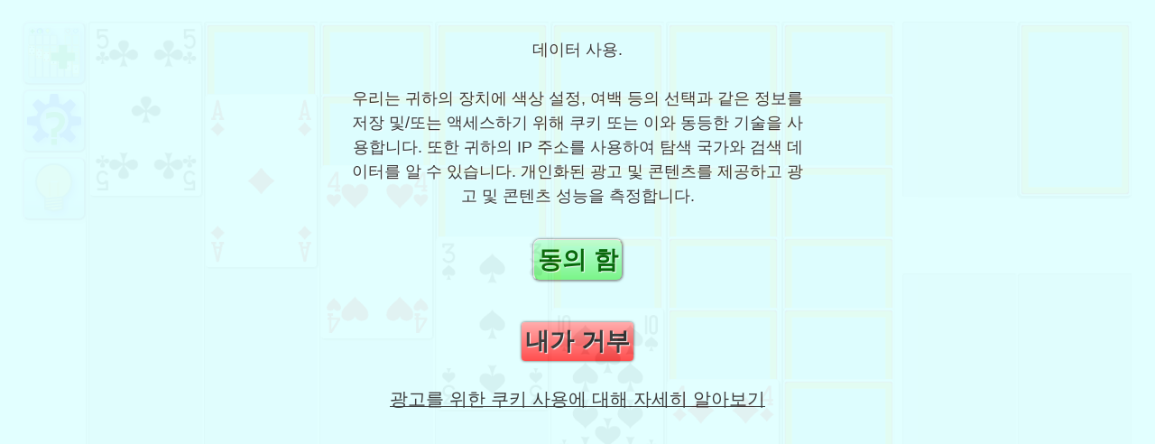

--- FILE ---
content_type: text/html; charset=UTF-8
request_url: https://www.koolsol.fr/?lang=ko
body_size: 42025
content:
<!DOCTYPE html>
<html lang="ko">
<head>
<meta charset="utf-8" />
<title>카드 놀이가있는 클래식 카드 놀이 - 무료 | koolsol</title>
<meta name="mobile-web-app-capable" content="yes" />
<meta name="apple-mobile-web-app-capable" content="yes" />
<meta name="apple-mobile-web-app-title" content="카드 놀이가있는 클래식 카드 놀이 - 무료 | koolsol" />
<meta name="apple-touch-fullscreen" content="yes" />
<meta name="viewport" content="width=device-width, initial-scale=1" />
<meta name="description" content="koolsol는 등록이없는 무료 클래식 카드 놀이 1 카드 게임입니다. 또한 오프라인에서 게임을 할 수 있으며 게임에는 카드의 솔루션이 포함되어 있습니다." />
<meta name="author" content="Hugues Koolsol" />
<meta name="google" content="notranslate" />
<meta property="og:title" content="카드 놀이가있는 클래식 카드 놀이 - 무료 | koolsol" />
<meta property="og:description" content="koolsol는 등록이없는 무료 클래식 카드 놀이 1 카드 게임입니다. 또한 오프라인에서 게임을 할 수 있으며 게임에는 카드의 솔루션이 포함되어 있습니다." />
<meta property="og:url" content="https://www.koolsol.fr/?lang=ko" />
<meta property="og:type" content="website" />
<meta property="og:site_name" content="www.koolsol.fr" />
<meta property="og:image" content="https://www.koolsol.fr/koolsol_1_288x288.png" />
<meta name="google-play-app" content="app-id=id=com.koolsol.www.koolsol" />
<link rel="chrome-webstore-item" href="https://chrome.google.com/webstore/detail/koolsol/dciieahfehfofnhhhdganldginbfmboh" />
<link rel="canonical" href="https://www.koolsol.fr/?lang=ko" id="can1" />
<link rel="alternate" href="https://www.koolsol.fr/?lang=fr" hreflang="fr" />
<link rel="alternate" href="https://www.koolsol.fr/?lang=es" hreflang="es" />
<link rel="alternate" href="https://www.koolsol.fr/?lang=it" hreflang="it" />
<link rel="alternate" href="https://www.koolsol.fr/?lang=ru" hreflang="ru" />
<link rel="alternate" href="https://www.koolsol.fr/?lang=pt" hreflang="pt" />
<link rel="alternate" href="https://www.koolsol.fr/?lang=de" hreflang="de" />
<link rel="alternate" href="https://www.koolsol.fr/?lang=pl" hreflang="pl" />
<link rel="alternate" href="https://www.koolsol.fr/?lang=is" hreflang="is" />
<link rel="alternate" href="https://www.koolsol.fr/?lang=ja" hreflang="ja" />
<link rel="alternate" href="https://www.koolsol.fr/?lang=lt" hreflang="lt" />
<link rel="alternate" href="https://www.koolsol.fr/?lang=sv" hreflang="sv" />
<link rel="alternate" href="https://www.koolsol.fr/?lang=nl" hreflang="nl" />
<link rel="alternate" href="https://www.koolsol.fr/?lang=fi" hreflang="fi" />
<link rel="alternate" href="https://www.koolsol.fr/?lang=sr" hreflang="sr" />
<link rel="alternate" href="https://www.koolsol.fr/?lang=bg" hreflang="bg" />
<link rel="alternate" href="https://www.koolsol.fr/?lang=nb" hreflang="nb" />
<link rel="alternate" href="https://www.koolsol.fr/?lang=da" hreflang="da" />
<link rel="alternate" href="https://www.koolsol.fr/?lang=id" hreflang="id" />
<link rel="alternate" href="https://www.koolsol.fr/?lang=el" hreflang="el" />
<link rel="alternate" href="https://www.koolsol.fr/?lang=cs" hreflang="cs" />
<link rel="alternate" href="https://www.koolsol.fr/?lang=hu" hreflang="hu" />
<link rel="alternate" href="https://www.koolsol.fr/?lang=uk" hreflang="uk" />
<link rel="alternate" href="https://www.koolsol.fr/?lang=ro" hreflang="ro" />
<link rel="alternate" href="https://www.koolsol.fr/?lang=lv" hreflang="lv" />
<link rel="alternate" href="https://www.koolsol.fr/?lang=et" hreflang="et" />
<link rel="alternate" href="https://www.koolsol.fr/?lang=en" hreflang="en" />
<meta NAME="DC.Language" CONTENT="ko" />
<meta name="Content-Language" content="ko" />
<meta name="theme-color" content="#99D9EA" />
<link rel="apple-touch-icon"   href="apple-touch-icon.png" />
<link rel="apple-touch-icon" sizes="48x48" href="highres-icon-1.png" />
<link rel="apple-touch-icon" sizes="57x57" href="apple-touch-icon-57x57.png" />
<link rel="apple-touch-icon" sizes="60x60" href="apple-touch-icon-60x60.png" />
<link rel="apple-touch-icon" sizes="72x72" href="apple-touch-icon-72x72.png" />
<link rel="apple-touch-icon" sizes="76x76" href="apple-touch-icon-76x76.png" />
<link rel="apple-touch-icon" sizes="114x114" href="apple-touch-icon-114x114.png" />
<link rel="apple-touch-icon" sizes="120x120" href="apple-touch-icon-120x120.png" />
<link rel="apple-touch-icon" sizes="144x144" href="apple-touch-icon-144x144.png" />
<link rel="apple-touch-icon" sizes="152x152" href="apple-touch-icon-152x152.png" />
<link rel="apple-touch-icon" sizes="180x180" href="apple-touch-icon-180x180.png" />
<link rel="mask-icon" href="website_icon.svg" color="red" />
<link rel="icon" sizes="48x48" href="highres-icon-1.png" />
<link rel="icon" sizes="192x192" href="highres-icon-4.png" />
<link rel="icon" sizes="512x512" href="highres-icon-512-1.png" />
<link rel="shortcut icon" href="favicon.ico" />
<meta name="msapplication-TileColor" content="#009900" />
<meta name="msapplication-TileImage" content="mediumtile.png" />
<meta name="msapplication-config" content="browserconfig.xml" />
<meta name="google-play-app" content="app-id=com.koolsol.www.koolsol" />
<link rel="manifest" href="https://www.koolsol.fr/manifest-20250211-01.json.php" />
<style>
*{-webkit-box-sizing: border-box;-moz-box-sizing: border-box;box-sizing: border-box;margin: 0;padding: 0;}
html,body{height: 100%;margin:0;padding:0;border:0;}
body{background-color:#fff;color:#333;font-family: arial, sans-serif;font-size:16px;-webkit-user-select:none;-moz-user-select:none;-ms-user-select:none;user-select:none;-webkit-text-size-adjust:100%;-ms-text-size-adjust:100%;text-size-adjust:100%;width:100%;position:absolute;top:-1px;touch-action:manipulation;}
label{border:2px #b6bbe6 outset;padding:10px 3px;border-radius:7px;cursor:pointer;box-shadow:1px 1px 5px #ccc;}
td{line-height:2.5em;}
h1,h2{text-align:center;font-size:1.7em;color:blue;}
h3{text-align:center;font-size:1.5em;}
hr{width:80%;margin:7px auto;}
input[type="radio"]{display: none;}
input[type="radio"] + div {height: 20px;width: 20px;display: inline-block;cursor: pointer;vertical-align: middle;background: #FFF;border: 1px solid #d2d2d2;border-radius: 100%;}
input[type="radio"] + div:hover {border-color: #c2c2c2;}
input[type="radio"]:checked + div{background:lime;}
#container{z-index:0;}
#description{margin:25px;overflow-y:scroll}
.aC10{-webkit-transition:-webkit-transform 0.18s ease-out 0s;-moz-transition:-moz-transform 0.18s ease-out 0s;-ms-transition:-ms-transform 0.18s ease-out 0s;-o-transition:-o-transform 0.18s ease-out 0s;transition:transform 0.18s ease-out 0s;cursor:pointer;box-shadow:1px 1px 1px #999;}
.aChint01{-webkit-transition:-webkit-transform 0.50s ease-out 0s;-moz-transition:-moz-transform 0.50s ease-out 0s;-ms-transition:-ms-transform 0.50s ease-out 0s;-o-transition:-o-transform 0.50s ease-out 0s;transition:transform 0.50s ease-out 0s;}
img{border:0;padding:0;margin:0;display:block;}
p{text-align:justify;padding:0.5em;}
button{border-radius:7px;font-size:1em;padding:0;margin:0;cursor:pointer;outline:none;box-shadow:1px 1px 5px #ccc;}
.abu1{border-radius:7px;font-size:1em;padding:0;margin:0;cursor:pointer;outline:none;box-shadow:1px 1px 5px #ccc;    background: linear-gradient(rgb(225, 255, 255), rgb(177, 216, 245));height:45px;line-height: 41px;color:#444;padding: 0 5px;display:inline-block;border-width:2px;border-color:plum;border-style:outset;font-weight:initial;text-decoration:none;}
button:active{border-radius:0px;box-shadow:1px 1px 3px #f00;}
.f16 .flag16{display:inline-block;height:16px;width:16px;vertical-align:text-top;line-height:16px;background:url(flags16-2.png) no-repeat;}
.f16 ._African_Union{background-position:0 -16px;}.f16 ._Arab_League{background-position:0 -32px;}.f16 ._ASEAN{background-position:0 -48px;}.f16 ._CARICOM{background-position:0 -64px;}.f16 ._CIS{background-position:0 -80px;}.f16 ._Commonwealth{background-position:0 -96px;}.f16 ._England{background-position:0 -112px;}.f16 ._European_Union, .f16 .eu{background-position:0 -128px;}.f16 ._Islamic_Conference{background-position:0 -144px;}.f16 ._Kosovo{background-position:0 -160px;}.f16 ._NATO{background-position:0 -176px;}.f16 ._Northern_Cyprus{background-position:0 -192px;}.f16 ._Northern_Ireland{background-position:0 -208px;}.f16 ._Olimpic_Movement{background-position:0 -224px;}.f16 ._OPEC{background-position:0 -240px;}.f16 ._Red_Cross{background-position:0 -256px;}.f16 ._Scotland{background-position:0 -272px;}.f16 ._Somaliland{background-position:0 -288px;}.f16 ._Tibet{background-position:0 -304px;}.f16 ._United_Nations{background-position:0 -320px;}.f16 ._Wales{background-position:0 -336px;}.f16 .ad{background-position:0 -352px;}.f16 .ae{background-position:0 -368px;}.f16 .af{background-position:0 -384px;}.f16 .ag{background-position:0 -400px;}.f16 .ai{background-position:0 -416px;}.f16 .al{background-position:0 -432px;}.f16 .am{background-position:0 -448px;}.f16 .ao{background-position:0 -464px;}.f16 .aq{background-position:0 -480px;}.f16 .ar{background-position:0 -496px;} .f16 .fk{background-position:0 -496px;}.f16 .as{background-position:0 -512px;}.f16 .at{background-position:0 -528px;}.f16 .au{background-position:0 -544px;}.f16 .aw{background-position:0 -560px;}.f16 .ax{background-position:0 -576px;}.f16 .az{background-position:0 -592px;}.f16 .ba{background-position:0 -608px;}.f16 .bb{background-position:0 -624px;}.f16 .bd{background-position:0 -640px;}.f16 .be{background-position:0 -656px;}.f16 .bf{background-position:0 -672px;}.f16 .bg{background-position:0 -688px;}.f16 .bh{background-position:0 -704px;}.f16 .bi{background-position:0 -720px;}.f16 .bj{background-position:0 -736px;}.f16 .bm{background-position:0 -752px;}.f16 .bn{background-position:0 -768px;}.f16 .bo{background-position:0 -784px;}.f16 .br{background-position:0 -800px;}.f16 .bs{background-position:0 -816px;}.f16 .bt{background-position:0 -832px;}.f16 .bw{background-position:0 -848px;}.f16 .by{background-position:0 -864px;}.f16 .bz{background-position:0 -880px;}.f16 .ca{background-position:0 -896px;}.f16 .cg{background-position:0 -912px;}.f16 .cf{background-position:0 -928px;}.f16 .cd{background-position:0 -944px;}.f16 .ch{background-position:0 -960px;}.f16 .ci{background-position:0 -976px;}.f16 .ck{background-position:0 -992px;}.f16 .cl{background-position:0 -1008px;}.f16 .cm{background-position:0 -1024px;}.f16 .cn{background-position:0 -1040px;}.f16 .co{background-position:0 -1056px;}.f16 .cr{background-position:0 -1072px;}.f16 .cu{background-position:0 -1088px;}.f16 .cv{background-position:0 -1104px;}.f16 .cy{background-position:0 -1120px;}.f16 .cz{background-position:0 -1136px;}.f16 .de{background-position:0 -1152px;}.f16 .dj{background-position:0 -1168px;}.f16 .dk{background-position:0 -1184px;}.f16 .dm{background-position:0 -1200px;}.f16 .do{background-position:0 -1216px;}.f16 .dz{background-position:0 -1232px;}.f16 .ec{background-position:0 -1248px;}.f16 .ee{background-position:0 -1264px;}.f16 .eg{background-position:0 -1280px;}.f16 .eh{background-position:0 -1296px;}.f16 .er{background-position:0 -1312px;}.f16 .es{background-position:0 -1328px;}.f16 .et{background-position:0 -1344px;}.f16 .fi{background-position:0 -1360px;}.f16 .fj{background-position:0 -1376px;}.f16 .fm{background-position:0 -1392px;}.f16 .fo{background-position:0 -1408px;}.f16 .fr{background-position:0 -1424px;}  .f16 .bl, .f16 .cp, .f16 .mf, .f16 .yt, .f16 .re, .f16 .gf, .f16 .mq, .f16 .pm, .f16 .tf, .f16 .pf, .f16 .gp, .f16 .nc{background-position:0 -1424px;}.f16 .ga{background-position:0 -1440px;}.f16 .gb{background-position:0 -1456px;}  .f16 .sh{background-position:0 -1456px;}.f16 .gd{background-position:0 -1472px;}.f16 .ge{background-position:0 -1488px;}.f16 .gg{background-position:0 -1504px;}.f16 .gh{background-position:0 -1520px;}.f16 .gi{background-position:0 -1536px;}.f16 .gl{background-position:0 -1552px;}.f16 .gm{background-position:0 -1568px;}.f16 .gn{background-position:0 -1584px;}.f16 .gq{background-position:0 -1616px;}.f16 .gr{background-position:0 -1632px;}.f16 .gt{background-position:0 -1648px;}.f16 .gu{background-position:0 -1664px;}.f16 .gw{background-position:0 -1680px;}.f16 .gy{background-position:0 -1696px;}.f16 .hk{background-position:0 -1712px;}.f16 .hn{background-position:0 -1728px;}.f16 .hr{background-position:0 -1744px;}.f16 .ht{background-position:0 -1760px;}.f16 .hu{background-position:0 -1776px;}.f16 .id{background-position:0 -1792px;}.f16 .mc{background-position:0 -1792px;}.f16 .ie{background-position:0 -1808px;}.f16 .il{background-position:0 -1824px;}.f16 .im{background-position:0 -1840px;}.f16 .in{background-position:0 -1856px;}.f16 .iq{background-position:0 -1872px;}.f16 .ir{background-position:0 -1888px;}.f16 .is{background-position:0 -1904px;}.f16 .it{background-position:0 -1920px;}.f16 .je{background-position:0 -1936px;}.f16 .jm{background-position:0 -1952px;}.f16 .jo{background-position:0 -1968px;}.f16 .jp{background-position:0 -1984px;}.f16 .ke{background-position:0 -2000px;}.f16 .kg{background-position:0 -2016px;}.f16 .kh{background-position:0 -2032px;}.f16 .ki{background-position:0 -2048px;}.f16 .km{background-position:0 -2064px;}.f16 .kn{background-position:0 -2080px;}.f16 .kp{background-position:0 -2096px;}.f16 .kr{background-position:0 -2112px;}.f16 .kw{background-position:0 -2128px;}.f16 .ky{background-position:0 -2144px;}.f16 .kz{background-position:0 -2160px;}.f16 .la{background-position:0 -2176px;}.f16 .lb{background-position:0 -2192px;}.f16 .lc{background-position:0 -2208px;}.f16 .li{background-position:0 -2224px;}.f16 .lk{background-position:0 -2240px;}.f16 .lr{background-position:0 -2256px;}.f16 .ls{background-position:0 -2272px;}.f16 .lt{background-position:0 -2288px;}.f16 .lu{background-position:0 -2304px;}.f16 .lv{background-position:0 -2320px;}.f16 .ly{background-position:0 -2336px;}.f16 .ma{background-position:0 -2352px;}.f16 .md{background-position:0 -2368px;}.f16 .me{background-position:0 -2384px;}.f16 .mg{background-position:0 -2400px;}.f16 .mh{background-position:0 -2416px;}.f16 .mk{background-position:0 -2432px;}.f16 .ml{background-position:0 -2448px;}.f16 .mm{background-position:0 -2464px;}.f16 .mn{background-position:0 -2480px;}.f16 .mo{background-position:0 -2496px;}.f16 .mr{background-position:0 -2528px;}.f16 .ms{background-position:0 -2544px;}.f16 .mt{background-position:0 -2560px;}.f16 .mu{background-position:0 -2576px;}.f16 .mv{background-position:0 -2592px;}.f16 .mw{background-position:0 -2608px;}.f16 .mx{background-position:0 -2624px;}.f16 .my{background-position:0 -2640px;}.f16 .mz{background-position:0 -2656px;}.f16 .na{background-position:0 -2672px;}.f16 .ne{background-position:0 -2704px;}.f16 .ng{background-position:0 -2720px;}.f16 .ni{background-position:0 -2736px;}.f16 .nl{background-position:0 -2752px;}  .f16 .bq{background-position:0 -2752px;}.f16 .no{background-position:0 -2768px;}  .f16 .bv, .f16 .nq, .f16 .sj{background-position:0 -2768px;}.f16 .np{background-position:0 -2784px;}.f16 .nr{background-position:0 -2800px;}.f16 .nz{background-position:0 -2816px;}.f16 .om{background-position:0 -2832px;}.f16 .pa{background-position:0 -2848px;}.f16 .pe{background-position:0 -2864px;}.f16 .pg{background-position:0 -2896px;}.f16 .ph{background-position:0 -2912px;}.f16 .pk{background-position:0 -2928px;}.f16 .pl{background-position:0 -2944px;}.f16 .pr{background-position:0 -2960px;}.f16 .ps{background-position:0 -2976px;}.f16 .pt{background-position:0 -2992px;}.f16 .pw{background-position:0 -3008px;}.f16 .py{background-position:0 -3024px;}.f16 .qa{background-position:0 -3040px;}.f16 .ro{background-position:0 -3072px;}.f16 .rs{background-position:0 -3088px;}.f16 .ru{background-position:0 -3104px;}.f16 .rw{background-position:0 -3120px;}.f16 .sa{background-position:0 -3136px;}.f16 .sb{background-position:0 -3152px;}.f16 .sc{background-position:0 -3168px;}.f16 .sd{background-position:0 -3184px;}.f16 .se{background-position:0 -3200px;}.f16 .sg{background-position:0 -3216px;}.f16 .si{background-position:0 -3232px;}.f16 .sk{background-position:0 -3248px;}.f16 .sl{background-position:0 -3264px;}.f16 .sm{background-position:0 -3280px;}.f16 .sn{background-position:0 -3296px;}.f16 .so{background-position:0 -3312px;}.f16 .sr{background-position:0 -3328px;}.f16 .st{background-position:0 -3344px;}.f16 .sv{background-position:0 -3360px;}.f16 .sy{background-position:0 -3376px;}.f16 .sz{background-position:0 -3392px;}.f16 .tc{background-position:0 -3408px;}.f16 .td{background-position:0 -3424px;}.f16 .tg{background-position:0 -3440px;}.f16 .th{background-position:0 -3456px;}.f16 .tj{background-position:0 -3472px;}.f16 .tl{background-position:0 -3488px;}.f16 .tm{background-position:0 -3504px;}.f16 .tn{background-position:0 -3520px;}.f16 .to{background-position:0 -3536px;}.f16 .tr{background-position:0 -3552px;}.f16 .tt{background-position:0 -3568px;}.f16 .tv{background-position:0 -3584px;}.f16 .tw{background-position:0 -3600px;}.f16 .tz{background-position:0 -3616px;}.f16 .ua{background-position:0 -3632px;}.f16 .ug{background-position:0 -3648px;}.f16 .us{background-position:0 -3664px;} .f16 .hi{background-position:0 -3664px;}.f16 .uy{background-position:0 -3680px;}.f16 .uz{background-position:0 -3696px;}.f16 .va{background-position:0 -3712px;}.f16 .vc{background-position:0 -3728px;}.f16 .ve{background-position:0 -3744px;}.f16 .vg{background-position:0 -3760px;}.f16 .vi{background-position:0 -3776px;}.f16 .vn{background-position:0 -3792px;}.f16 .vu{background-position:0 -3808px;}.f16 .ws{background-position:0 -3824px;}.f16 .ye{background-position:0 -3840px;}.f16 .za{background-position:0 -3856px;}.f16 .zm{background-position:0 -3872px;}.f16 .zw{background-position:0 -3888px;}.f16 .sx{background-position:0 -3904px;}.f16 .cw{background-position:0 -3920px;}.f16 .ss{background-position:0 -3936px;}.f16 .nu{background-position:0 -3952px;}
.f32 .flag32{display:inline-block;height:32px;width:32px;vertical-align:text-top;line-height:32px;background:url(flags32-2.png) no-repeat;margin-top:-5px;}
.f32 ._African_Union{background-position:0 -32px;}.f32 ._Arab_League{background-position:0 -64px;}.f32 ._ASEAN{background-position:0 -96px;}.f32 ._CARICOM{background-position:0 -128px;}.f32 ._CIS{background-position:0 -160px;}.f32 ._Commonwealth{background-position:0 -192px;}.f32 ._England{background-position:0 -224px;}.f32 ._European_Union, .f32 .eu{background-position:0 -256px;}.f32 ._Islamic_Conference{background-position:0 -288px;}.f32 ._Kosovo{background-position:0 -320px;}.f32 ._NATO{background-position:0 -352px;}.f32 ._Northern_Cyprus{background-position:0 -384px;}.f32 ._Northern_Ireland{background-position:0 -416px;}.f32 ._Olimpic_Movement{background-position:0 -448px;}.f32 ._OPEC{background-position:0 -480px;}.f32 ._Red_Cross{background-position:0 -512px;}.f32 ._Scotland{background-position:0 -544px;}.f32 ._Somaliland{background-position:0 -576px;}.f32 ._Tibet{background-position:0 -608px;}.f32 ._United_Nations{background-position:0 -640px;}.f32 ._Wales{background-position:0 -672px;}.f32 .ad{background-position:0 -704px;}.f32 .ae{background-position:0 -736px;}.f32 .af{background-position:0 -768px;}.f32 .ag{background-position:0 -800px;}.f32 .ai{background-position:0 -832px;}.f32 .al{background-position:0 -864px;}.f32 .am{background-position:0 -896px;}.f32 .ao{background-position:0 -928px;}.f32 .aq{background-position:0 -960px;}.f32 .ar{background-position:0 -992px;}  .f32 .fk{background-position:0 -992px;}.f32 .as{background-position:0 -1024px;}.f32 .at{background-position:0 -1056px;}.f32 .au{background-position:0 -1088px;}.f32 .aw{background-position:0 -1120px;}.f32 .ax{background-position:0 -1152px;}.f32 .az{background-position:0 -1184px;}.f32 .ba{background-position:0 -1216px;}.f32 .bb{background-position:0 -1248px;}.f32 .bd{background-position:0 -1280px;}.f32 .be{background-position:0 -1312px;}.f32 .bf{background-position:0 -1344px;}.f32 .bg{background-position:0 -1376px;}.f32 .bh{background-position:0 -1408px;}.f32 .bi{background-position:0 -1440px;}.f32 .bj{background-position:0 -1472px;}.f32 .bm{background-position:0 -1504px;}.f32 .bn{background-position:0 -1536px;}.f32 .bo{background-position:0 -1568px;}.f32 .br{background-position:0 -1600px;}.f32 .bs{background-position:0 -1632px;}.f32 .bt{background-position:0 -1664px;}.f32 .bw{background-position:0 -1696px;}.f32 .by{background-position:0 -1728px;}.f32 .bz{background-position:0 -1760px;}.f32 .ca{background-position:0 -1792px;}.f32 .cd{background-position:0 -1824px;}.f32 .cf{background-position:0 -1856px;}.f32 .cg{background-position:0 -1888px;}.f32 .ch{background-position:0 -1920px;}.f32 .ci{background-position:0 -1952px;}.f32 .ck{background-position:0 -1984px;}.f32 .cl{background-position:0 -2016px;}.f32 .cm{background-position:0 -2048px;}.f32 .cn{background-position:0 -2080px;}.f32 .co{background-position:0 -2112px;}.f32 .cr{background-position:0 -2144px;}.f32 .cu{background-position:0 -2176px;}.f32 .cv{background-position:0 -2208px;}.f32 .cy{background-position:0 -2240px;}.f32 .cz{background-position:0 -2272px;}.f32 .de{background-position:0 -2304px;}.f32 .dj{background-position:0 -2336px;}.f32 .dk{background-position:0 -2368px;}.f32 .dm{background-position:0 -2400px;}.f32 .do{background-position:0 -2432px;}.f32 .dz{background-position:0 -2464px;}.f32 .ec{background-position:0 -2496px;}.f32 .ee{background-position:0 -2528px;}.f32 .eg{background-position:0 -2560px;}.f32 .eh{background-position:0 -2592px;}.f32 .er{background-position:0 -2624px;}.f32 .es{background-position:0 -2656px;}.f32 .et{background-position:0 -2688px;}.f32 .fi{background-position:0 -2720px;}.f32 .fj{background-position:0 -2752px;}.f32 .fm{background-position:0 -2784px;}.f32 .fo{background-position:0 -2816px;}.f32 .fr{background-position:0 -2848px;}  .f32 .bl, .f32 .cp, .f32 .mf, .f32 .yt, .f32 .re, .f32 .gf, .f32 .mq, .f32 .pm, .f32 .tf, .f32 .pf, .f32 .gp, .f32 .nc{background-position:0 -2848px;}.f32 .ga{background-position:0 -2880px;}.f32 .gb{background-position:0 -2912px;}  .f32 .sh{background-position:0 -2912px;}.f32 .gd{background-position:0 -2944px;}.f32 .ge{background-position:0 -2976px;}.f32 .gg{background-position:0 -3008px;}.f32 .gh{background-position:0 -3040px;}.f32 .gi{background-position:0 -3072px;}.f32 .gl{background-position:0 -3104px;}.f32 .gm{background-position:0 -3136px;}.f32 .gn{background-position:0 -3168px;}.f32 .gq{background-position:0 -3232px;}.f32 .gr{background-position:0 -3264px;}.f32 .gt{background-position:0 -3296px;}.f32 .gu{background-position:0 -3328px;}.f32 .gw{background-position:0 -3360px;}.f32 .gy{background-position:0 -3392px;}.f32 .hk{background-position:0 -3424px;}.f32 .hn{background-position:0 -3456px;}.f32 .hr{background-position:0 -3488px;}.f32 .ht{background-position:0 -3520px;}.f32 .hu{background-position:0 -3552px;}.f32 .id{background-position:0 -3584px;}.f32 .mc{background-position:0 -3584px;}.f32 .ie{background-position:0 -3616px;}.f32 .il{background-position:0 -3648px;}.f32 .im{background-position:0 -3680px;}.f32 .in{background-position:0 -3712px;}.f32 .iq{background-position:0 -3744px;}.f32 .ir{background-position:0 -3776px;}.f32 .is{background-position:0 -3808px;}.f32 .it{background-position:0 -3840px;}.f32 .je{background-position:0 -3872px;}.f32 .jm{background-position:0 -3904px;}.f32 .jo{background-position:0 -3936px;}.f32 .jp{background-position:0 -3968px;}.f32 .ke{background-position:0 -4000px;}.f32 .kg{background-position:0 -4032px;}.f32 .kh{background-position:0 -4064px;}.f32 .ki{background-position:0 -4096px;}.f32 .km{background-position:0 -4128px;}.f32 .kn{background-position:0 -4160px;}.f32 .kp{background-position:0 -4192px;}.f32 .kr{background-position:0 -4224px;}.f32 .kw{background-position:0 -4256px;}.f32 .ky{background-position:0 -4288px;}.f32 .kz{background-position:0 -4320px;}.f32 .la{background-position:0 -4352px;}.f32 .lb{background-position:0 -4384px;}.f32 .lc{background-position:0 -4416px;}.f32 .li{background-position:0 -4448px;}.f32 .lk{background-position:0 -4480px;}.f32 .lr{background-position:0 -4512px;}.f32 .ls{background-position:0 -4544px;}.f32 .lt{background-position:0 -4576px;}.f32 .lu{background-position:0 -4608px;}.f32 .lv{background-position:0 -4640px;}.f32 .ly{background-position:0 -4672px;}.f32 .ma{background-position:0 -4704px;}.f32 .md{background-position:0 -4736px;}.f32 .me{background-position:0 -4768px;}.f32 .mg{background-position:0 -4800px;}.f32 .mh{background-position:0 -4832px;}.f32 .mk{background-position:0 -4864px;}.f32 .ml{background-position:0 -4896px;}.f32 .mm{background-position:0 -4928px;}.f32 .mn{background-position:0 -4960px;}.f32 .mo{background-position:0 -4992px;}.f32 .mr{background-position:0 -5056px;}.f32 .ms{background-position:0 -5088px;}.f32 .mt{background-position:0 -5120px;}.f32 .mu{background-position:0 -5152px;}.f32 .mv{background-position:0 -5184px;}.f32 .mw{background-position:0 -5216px;}.f32 .mx{background-position:0 -5248px;}.f32 .my{background-position:0 -5280px;}.f32 .mz{background-position:0 -5312px;}.f32 .na{background-position:0 -5344px;}.f32 .ne{background-position:0 -5408px;}.f32 .ng{background-position:0 -5440px;}.f32 .ni{background-position:0 -5472px;}.f32 .nl{background-position:0 -5504px;}  .f32 .bq{background-position:0 -5504px;}.f32 .no{background-position:0 -5536px;}  .f32 .bv, .f32 .nq, .f32 .sj{background-position:0 -5536px;}.f32 .np{background-position:0 -5568px;}.f32 .nr{background-position:0 -5600px;}.f32 .nz{background-position:0 -5632px;}.f32 .om{background-position:0 -5664px;}.f32 .pa{background-position:0 -5696px;}.f32 .pe{background-position:0 -5728px;}.f32 .pg{background-position:0 -5792px;}.f32 .ph{background-position:0 -5824px;}.f32 .pk{background-position:0 -5856px;}.f32 .pl{background-position:0 -5888px;}.f32 .pr{background-position:0 -5920px;}.f32 .ps{background-position:0 -5952px;}.f32 .pt{background-position:0 -5984px;}.f32 .pw{background-position:0 -6016px;}.f32 .py{background-position:0 -6048px;}.f32 .qa{background-position:0 -6080px;}.f32 .ro{background-position:0 -6144px;}.f32 .rs{background-position:0 -6176px;}.f32 .ru{background-position:0 -6208px;}.f32 .rw{background-position:0 -6240px;}.f32 .sa{background-position:0 -6272px;}.f32 .sb{background-position:0 -6304px;}.f32 .sc{background-position:0 -6336px;}.f32 .sd{background-position:0 -6368px;}.f32 .se{background-position:0 -6400px;}.f32 .sg{background-position:0 -6432px;}.f32 .si{background-position:0 -6464px;}.f32 .sk{background-position:0 -6496px;}.f32 .sl{background-position:0 -6528px;}.f32 .sm{background-position:0 -6560px;}.f32 .sn{background-position:0 -6592px;}.f32 .so{background-position:0 -6624px;}.f32 .sr{background-position:0 -6656px;}.f32 .st{background-position:0 -6688px;}.f32 .sv{background-position:0 -6720px;}.f32 .sy{background-position:0 -6752px;}.f32 .sz{background-position:0 -6784px;}.f32 .tc{background-position:0 -6816px;}.f32 .td{background-position:0 -6848px;}.f32 .tg{background-position:0 -6880px;}.f32 .th{background-position:0 -6912px;}.f32 .tj{background-position:0 -6944px;}.f32 .tl{background-position:0 -6976px;}.f32 .tm{background-position:0 -7008px;}.f32 .tn{background-position:0 -7040px;}.f32 .to{background-position:0 -7072px;}.f32 .tr{background-position:0 -7104px;}.f32 .tt{background-position:0 -7136px;}.f32 .tv{background-position:0 -7168px;}.f32 .tw{background-position:0 -7200px;}.f32 .tz{background-position:0 -7232px;}.f32 .ua{background-position:0 -7264px;}.f32 .ug{background-position:0 -7296px;}.f32 .us{background-position:0 -7328px;} .f32 .hi{background-position:0 -7328px;}.f32 .uy{background-position:0 -7360px;}.f32 .uz{background-position:0 -7392px;}.f32 .va{background-position:0 -7424px;}.f32 .vc{background-position:0 -7456px;}.f32 .ve{background-position:0 -7488px;}.f32 .vg{background-position:0 -7520px;}.f32 .vi{background-position:0 -7552px;}.f32 .vn{background-position:0 -7584px;}.f32 .vu{background-position:0 -7616px;}.f32 .ws{background-position:0 -7648px;}.f32 .ye{background-position:0 -7680px;}.f32 .za{background-position:0 -7712px;}.f32 .zm{background-position:0 -7744px;}.f32 .zw{background-position:0 -7776px;}.f32 .sx{background-position:0 -7808px;}.f32 .cw{background-position:0 -7840px;}.f32 .ss{background-position:0 -7872px;}.f32 .nu{background-position:0 -7904px;}
.lds-roller{display: inline-block; position: relative; width: 64px; height: 64px;left:40%;} .lds-roller div{animation: lds-roller 1.2s cubic-bezier(0.5, 0, 0.5, 1) infinite; transform-origin: 32px 32px;} .lds-roller div:after{content: " "; display: block; position: absolute; width: 6px; height: 6px; border-radius: 50%; background: #00f; margin: -3px 0 0 -3px;} .lds-roller div:nth-child(1){animation-delay: -0.036s;} .lds-roller div:nth-child(1):after{top: 50px; left: 50px;} .lds-roller div:nth-child(2){animation-delay: -0.072s;} .lds-roller div:nth-child(2):after{top: 54px; left: 45px;} .lds-roller div:nth-child(3){animation-delay: -0.108s;} .lds-roller div:nth-child(3):after{top: 57px; left: 39px;} .lds-roller div:nth-child(4){animation-delay: -0.144s;} .lds-roller div:nth-child(4):after{top: 58px; left: 32px;} .lds-roller div:nth-child(5){animation-delay: -0.18s;} .lds-roller div:nth-child(5):after{top: 57px; left: 25px;} .lds-roller div:nth-child(6){animation-delay: -0.216s;} .lds-roller div:nth-child(6):after{top: 54px; left: 19px;} .lds-roller div:nth-child(7){animation-delay: -0.252s;} .lds-roller div:nth-child(7):after{top: 50px; left: 14px;} .lds-roller div:nth-child(8){animation-delay: -0.288s;} .lds-roller div:nth-child(8):after{top: 45px; left: 10px;} @keyframes lds-roller{0%{transform: rotate(0deg);} 100%{transform: rotate(360deg);}}
.lstKs1 li{padding:12px;margin:15px}.csb1 { animation: acsb1 0.25s; animation-iteration-count: 3;}@keyframes acsb1 { 0% { transform: translateY(0)    } 25% { transform: translateY(5px) } 50% { transform: translateY(-5px)} 75% { transform: translateY(5px) } 100% { transform: translateY(0)  }}</style>
<script>
var ll={};
function setLang_fr(){ll['1']='aide et options';ll['2']='voir une solution';ll['3']='nouvelle partie';ll['4']='annuler le dernier mouvement';ll['5']='annuler les derniers mouvements';ll['6']='aide pour les débutant pendant les premières parties';ll['7']='<b>vous pouvez jouer hors-ligne</b> avec Chrome, Firefox ou Safari sur PC/Mac, tablettes et smartphones';ll['8']='Pour ajouter ce jeu à vos favoris ou à vos signets <b>cliquez sur le petit picto de votre navigateur</b>';ll['9']='Il peut ressembler à :';ll['10']='ou bien à ';ll['11']='Sur d\'autres navigateurs, il peut y avoir un bouton "Ajouter aux favoris"';ll['12']='Sur les smart-phones et les tablettes vous pouvez aussi ajouter une icone sur l\'écran principal.';ll['13']='Si le jeu a été chargé une fois, vous pourrez y jouer indéfiniment';ll['14']='Si vous "videz le cache" de votre navigateur, il faudra à nouveau être en ligne pour pouvoir recharger le jeu.';ll['15']='<b>Merci</b> à l\'équipe de test qui a subi les blocages qui arrivent justement au moment où la partie allait se terminer !';ll['16']='Aso, MC & Mum, vous m\'avez encore aidé plus que vous ne l\'imaginez. ';ll['17']='<b>Merci aussi</b> pour les corrections et les bonnes suggestions que je dois ou que j\'ai pu mettre en place';ll['18']='Dza ( la pop up ), Jla ( les dernières parties ), C&D ( la solution ), Mbr ( le thème ) , Lul ( le score ), Sta ( la lumière ), MA ( le bouton qui clignote ), Bce ( le push ), Qps ( ma boite régulière ), Sdv (mes parties hors-ligne )';ll['19']='<b>Merci enfin</b> aux joueurs qui se divertissent';ll['22']='jour';ll['23']='largeur des marges';ll['24']='position du menu';ll['26']='En cas de problème, cliquez sur ce bouton pour redémarrer le programme';ll['50']='koolsol n°';ll['54']='Nombre de mouvements';ll['55']='Vous';ll['56']='Ordinateur';ll['60']='nouveau';ll['70']='Il y a';ll['71']='koolsol disponibles.';ll['72']='Entrez le numéro de partie à charger';ll['80']='Les joueurs récents viennent de ces pays ( 2 parties gagnées minimum )';ll['81']='Cette liste est mise à jour toutes les 3 minutes';ll['82']='mn';ll['83']='heures';ll['84']='jours';ll['85']='Vous semblez être hors ligne donc la prochaine partie n\'aura peut-être pas de solution';ll['86']='Il y a ';ll['87']='parties en stock pour jouer hors ligne.';ll['88']='Vos parties précédentes';ll['100']='Patientez 6s svp';ll['101']='partie aléatoire';ll['102']='Il existe trois façons de déplacer les cartes: poussez ou cliquez ou balayez';ll['103']='<b>Vous utilisez un navigateur assez ancien</b>. Essayez google chrome ou firefox et allez sur www.koolsol.com et le jeu sera plus facile et rapide.';ll['104']='vitesse';ll['105']='apprendre à jouer';ll['106']='Publicité';ll['107']='Jouez 5 parties en ligne pour reconstituer le stock.';ll['108']='Bravo';ll['109']='nombre de joueurs en ligne';ll['110']='Faites plaisir à vos amis et à votre famille en leur donnant koolsol. Merci';ll['111']='difficulté du jeu';ll['112']='partagez s\'il vous plaît';ll['113']='Gagnez au moins 2 parties pour voir la liste des pays des joueurs';ll['114']='jouez le même numéro de koolsol avec d’autres joueurs';ll['115']='koolsol est gratuit';ll['116']='essayez le démineur koolsol';ll['117']='Jouez à koolsol sur votre smartphone :-)';ll['118']='Utilisation de vos données.<br /><br />Nous utilisons des cookies ou une technologie équivalente pour stocker et/ou accéder à des informations sur votre appareil tels que vos choix de paramétrage des couleurs, des cartes, etc... Nous pouvons aussi utiliser votre adresse IP pour connaître votre pays de navigation ainsi que vos données de navigation pour vous présenter des publicités et du contenu personnalisés, mesurer la performance publicitaire et du contenu.';ll['119']='J\'ACCEPTE';ll['120']='JE REFUSE';ll['121']='En savoir plus sur l\'utilisation des cookies à des fins publicitaires';}
function setLang_en(){ll['1']='help and settings';ll['2']='see a solution';ll['3']='new game';ll['4']='cancel one last move';ll['5']='cancel the last moves';ll['6']='help for beginners during few games';ll['7']='<b>you can play offline</b> with Firefox, Chrome or safari on PC/Mac, tablets and smartphones';ll['8']='To add this game to your favorites, <b> Click on the small icon in the browser </b>';ll['9']='they may look like :';ll['10']='or like this';ll['11']='On other browsers, you may find a button "add to favorites"';ll['12']='On smartphones and tablets you also can add an icon on the home screen.';ll['13']='If you load this game once, you will be able to play indefinitely';ll['14']='If you empty the cache of the browser, you will have to be online to reload again.';ll['15']='';ll['16']='';ll['17']='';ll['18']='';ll['19']='';ll['22']='day';ll['23']='width of the margins';ll['24']='menu position';ll['26']='If there is a problem, click this button to restart the program';ll['50']='koolsol #';ll['54']='Number of movements';ll['55']='You';ll['56']='Computer';ll['60']='new ';ll['70']='There are';ll['71']='available koolsol.';ll['72']='Enter the koolsol number to load';ll['80']='Recent players come from these countries ( minimum of 2 games won )';ll['81']='This list is updated every 3 minutes';ll['82']='mn';ll['83']='hours';ll['84']='days';ll['85']='You seem to be offline so the next game may not have a solution';ll['86']='There are';ll['87']='games in stock to play offline.';ll['88']='Your previous games';ll['100']='Please, wait 6s';ll['101']='random game';ll['102']='There are three ways to move the cards: push or click or swipe';ll['103']='<b>You are using an old browser</b>. Try google chrome or firefox, go to www.koolsol.com and the game will be easier and quicker.';ll['104']='speed';ll['105']='learn how to play';ll['106']='Advertising';ll['107']='Play 5 games online to refill the stock.';ll['108']='Bravo';ll['109']='Number of online players';ll['110']='Make friends and family happy by giving them koolsol. Thank you';ll['111']='Difficulty of the game';ll['112']='please share';ll['113']='Win at least 2 games to see the list of the countries of the players';ll['114']='play the same koolsol number with other players';ll['115']='koolsol is free';ll['116']='try koolsol minesweeper';ll['117']='Play koolsol on your smartphone :-)';ll['118']='Use of your data.<br /><br />We use cookies or equivalent technology to store and/or access information on your device such as your choice of color settings, margins, etc... We can also use your IP address to know your country of navigation as well as your browsing data to present you with personalized advertisements and content, measure advertising and content performance.';ll['119']='I ACCEPT';ll['120']='I REFUSE';ll['121']='Learn more about the use of cookies for advertising';}
function setLang_es(){ll['1']='ayuda y opciones';ll['2']='ver una solución';ll['3']='nueva partida';ll['4']='cancelar el último movimiento';ll['5']='cancelar los últimos movimientos';ll['6']='ayuda para principiantes solo durante los primeros juegos';ll['7']='<b> puedes jugar sin conexión </b> con Firefox, Chrome o safari en PC / Mac, tabletas y smartphones';ll['8']='Para añadir este juego a tus favoritos o marcadores , haga clic en el pequeño pictograma de su navegador';ll['9']='Puede parecer :';ll['10']='o';ll['11']='En otros navegadores , puede haber un " añadir a favoritos "';ll['12']='En los teléfonos y las tabletas se puede añadir un icono en la pantalla principal .';ll['13']='Si el juego se carga una vez , puede reproducir indefinidamente';ll['14']='';ll['15']='';ll['16']='';ll['17']='';ll['18']='';ll['19']='';ll['22']='día';ll['23']='Ancho de margen';ll['24']='posición del menú';ll['26']='En caso de problemas, haga clic en este botón para reiniciar el programa';ll['50']='koolsol #';ll['54']='Número de movimientos';ll['55']='Usted';ll['56']='Computadora';ll['60']='nuovo ';ll['70']='Hay';ll['71']='koolsol disponibles.';ll['72']='Ingrese el número de partida que desea cargar';ll['80']='Jugadores recientes vienen de estos países ( mínimo de 2 partidos ganados )';ll['81']='Esta lista se actualiza cada 3 minutos';ll['82']='mn';ll['83']='horas';ll['84']='días';ll['85']='Usted parece estar fuera de línea por lo, el próximo juego no puede tener una solución';ll['86']='Hay';ll['87']='partidas disponibles para jugar fuera de línea.';ll['88']='las últimas partidas';ll['100']='Espere 6s por favor';ll['101']='partida al azar';ll['102']='Hay tres formas de mover las cartas: pulsar o hacer clic o deslizar';ll['103']='<b>Usted está utilizando un navegador antiguo</b>. Pruebe Google Chrome o firefox, vaya a www.koolsol.com y el juego será más fácil y rápido.';ll['104']='velocidad';ll['105']='aprender a jugar';ll['106']='Publicidad';ll['107']='Juega 5 partidas en línea para rellenar el stock.';ll['108']='Bravo';ll['109']='Número de jugadores en línea';ll['110']='Haga que sus amigos y familiares felices, dándoles koolsol. Gracias';ll['111']='Dificultad del juego';ll['112']='por favor comparte';ll['113']='Gana al menos 2 juegos para ver la lista de los países de los jugadores';ll['114']='juega el mismo número koolsol con otros jugadores';ll['115']='koolsol es gratis';ll['116']='Probar koolsol deminer';ll['117']='Juega koolsol en tu teléfono inteligente :-)';ll['118']='Uso de sus datos.<br /><br />Usamos cookies o tecnología equivalente para almacenar y/o acceder a información en su dispositivo, como su elección de configuración de color, márgenes, etc. También podemos usar su dirección IP para conocer su país de navegación, así como sus datos de navegación para presentarle anuncios y contenido personalizados, medir la publicidad y el rendimiento del contenido.';ll['119']='ACEPTO';ll['120']='ME NIEGO';ll['121']='Más información sobre el uso de cookies para publicidad';}
function setLang_it(){ll['1']='aiuto e opzioni';ll['2']='visualizzare una soluzione';ll['3']='Nuovo gioco';ll['4']='Cancellare l\'ultimo movimento';ll['5']='Cancellare gli ultimi movimenti';ll['6']='Aiuto per i principianti durante i primi giochi';ll['7']='<b>puoi giocare offline </b> con Firefox, Chrome o Safari su PC / Mac, tablet e smartphone';ll['8']='Per aggiungere questo gioco ai tuoi preferiti o segnalibri <b> fare clic sul piccolo pittogramma del browser </b>';ll['9']='Può sembrare a : ';ll['10']='oppure';ll['11']='Su altri browser , ci può essere una "Aggiungi ai preferiti"';ll['12']='Sulla smart-phone e tablet è possibile aggiungere un\'icona sulla schermata principale.';ll['13']='Se il gioco è stato caricato una volta , si può giocare a tempo indeterminato';ll['14']='Se si " cancellare la cache " del browser , deve essere in linea per ricaricare il gioco.';ll['15']='';ll['16']='';ll['17']='';ll['18']='';ll['19']='';ll['22']='giorno';ll['23']='larghezza del margine';ll['24']='posizione del menu';ll['26']='In caso di problemi, fare clic su questo pulsante per riavviare il programma';ll['50']='koolsol #';ll['54']='Numero di movimenti';ll['55']='Tu';ll['56']='Computer';ll['60']='nuovo ';ll['70']='Ci sono';ll['71']='koolsol disponibile';ll['72']='Inserire il numero di gioco che si desidera caricare';ll['80']='Giocatori recenti provenienti da questi paesi ( minimo di 2 partite vinte)';ll['81']='Questo elenco viene aggiornato ogni 3 minuti';ll['82']='mn';ll['83']='ore';ll['84']='giorni';ll['85']='Ti sembra di essere non in linea, quindi, la prossima partita può non avere una soluzione';ll['86']='Ci sono';ll['87']='giochi disponibili per giocare offline.';ll['88']='Gli ultimi partite';ll['100']='attendere 6s prego';ll['101']='partita aleatoria';ll['102']='Ci sono tre modi per spostare le carte: premi o fai clic o scorri';ll['103']='<b>Si sta utilizzando un vecchio browser</b>. Prova Google Chrome o firefox, vai alla www.koolsol.com e il gioco sarà più facile e veloce.';ll['104']='velocità';ll['105']='imparare a giocare';ll['106']='Pubblicità';ll['107']='Gioca 5 giochi online per riempire lo stock.';ll['108']='Bravo';ll['109']='Numero di giocatori online';ll['110']='Rendi felici i tuoi amici e la famiglia dando loro koolsol. Grazie';ll['111']='Difficoltà del gioco';ll['112']='si prega di condividere';ll['113']='Vinci almeno 2 partite per vedere l\'elenco dei paesi dei giocatori';ll['114']='gioca lo stesso numero koolsol con altri giocatori';ll['115']='koolsol è gratuito';ll['116']='provare koolsol deminer';ll['117']='Gioca a koolsol sul tuo smartphone :-)';ll['118']='Utilizzo dei tuoi dati.<br /><br />Utilizziamo i cookie o una tecnologia equivalente per memorizzare e/o accedere a informazioni sul tuo dispositivo come la tua scelta di impostazioni di colore, margini, ecc... Possiamo anche utilizzare il tuo indirizzo IP per conoscere il tuo paese di navigazione così come i tuoi dati di navigazione per presentarti annunci e contenuti personalizzati, misurare la pubblicità e le prestazioni dei contenuti.';ll['119']='ACCETTO';ll['120']='MI RIFIUTO';ll['121']='Ulteriori informazioni sull\'uso dei cookie per la pubblicità';}
function setLang_ru(){ll['1']='помощь и опции';ll['2']='увидеть решение';ll['3']='Новая игра';ll['4']='Отменить последний ход';ll['5']='Отменить все последние шаги';ll['6']='Помощь для начинающих только в течение нескольких первых игр';ll['7']='<b> вы можете играть в автономном режиме </b> с помощью Firefox или Chrome или  Safari на ПК / Mac, планшетах и смартфонах';ll['8']='';ll['9']='';ll['10']='';ll['11']='';ll['12']='';ll['13']='';ll['14']='';ll['15']='';ll['16']='';ll['17']='';ll['18']='';ll['19']='';ll['22']='день';ll['23']='ширина поля';ll['24']='позиция меню';ll['26']='В случае возникновения проблем, нажмите эту кнопку, чтобы перезапустить программу';ll['50']='koolsol #';ll['54']='Количество движений';ll['55']='вы';ll['56']='компьютер';ll['60']='Новая игра';ll['70']='Есть';ll['71']='Свободные игры';ll['72']='Введите номер игры вы хотите загрузить';ll['80']='Последние игроки из этих стран ( минимум 2 выигранных игр )';ll['81']='Этот список обновляется каждые 3 минут';ll['82']='ми';ll['83']='часов';ll['84']='дней';ll['85']='Вы, кажется, в автономном режиме, так что, следующая игра не может иметь решение';ll['86']='Есть';ll['87']='игр, доступных для воспроизведения в автономном режиме.';ll['88']='ваши последние игры';ll['100']='Пожалуйста, подождите 6 секунд';ll['101']='случайная игра';ll['102']='Существует три способа перемещения карт: нажмите или щелкните или проведите пальцем по экрану';ll['103']='Вы используете устаревший браузер. Попробуйте Google Chrome / firefox, и игра будет проще и быстрее.';ll['104']='скорость';ll['105']='Нажмите здесь, чтобы узнать, как играть';ll['106']='Рекламный';ll['107']='Играйте в 5 игр онлайн, чтобы пополнить запас.';ll['108']='Браво';ll['109']='Количество онлайн-игроков';ll['110']='Подарите им свою семью и друзей, дав им эту игру. Спасибо';ll['111']='Трудность игры';ll['112']='Поделись, пожалуйста';ll['113']='Выиграйте не менее 2 игр, чтобы увидеть список стран игроков';ll['114']='играть с одним и тем же номером koolsol с другими игроками';ll['115']='koolsol - бесплатная игра';ll['116']='try koolsol minesweeper';ll['117']='Играйте в koolsol на своем смартфоне :-)';ll['118']='Использование ваших данных.<br /><br />Мы используем файлы cookie или аналогичные технологии для хранения и/или доступа к информации на вашем устройстве, такой как выбранные вами настройки цвета, поля и т. д. Мы также можем использовать ваш IP-адрес, чтобы узнать страну навигации, а также предоставлять вам персонализированную рекламу и контент, измерять эффективность рекламы и контента.';ll['119']='Я СОГЛАСЕН';ll['120']='Я ОТКАЗЫВАЮСЬ';ll['121']='Узнайте больше об использовании файлов cookie для рекламы';}
function setLang_pt(){ll['1']='ajuda e opções';ll['2']='ver uma solução';ll['3']='Novo jogo';ll['4']='Anular o último movimento';ll['5']='Anular os últimos movimentos';ll['6']='Ajuda para iniciantes durante os primeiros jogos';ll['7']='<b>você pode jogar offline </b> com o Firefox/Chrome/Safari em PC / Mac, tablets e smartphones';ll['8']='';ll['9']='';ll['10']='';ll['11']='';ll['12']='';ll['13']='';ll['14']='';ll['15']='';ll['16']='';ll['17']='';ll['18']='';ll['19']='';ll['22']='dia';ll['23']='largura da margem';ll['24']='posição do menu';ll['26']='Em caso de problemas, clique neste botão para reiniciar o programa';ll['50']='koolsol #';ll['54']='número de movimentos';ll['55']='você';ll['56']='computador';ll['60']='novo ';ll['70']='Existem';ll['71']='koolsol disponíveis';ll['72']='Insira o número do jogo que deseja carregar';ll['80']='Jogadores recentes vêm destes países ( mínimo de 2 jogos ganhos )';ll['81']='Esta lista é atualizada a cada 3 minutos';ll['82']='mn';ll['83']='horas';ll['84']='dias';ll['85']='Você parece estar offline, então, o próximo jogo pode não ter uma solução';ll['86']='Há';ll['87']='jogos disponíveis para jogar offline.';ll['88']='Seus últimos jogos';ll['100']='Por favor, espere 6s';ll['101']='jogo aleatório';ll['102']='Existem três maneiras de mover as cartas: apertar ou clicar ou deslizar';ll['103']='<b>Você está usando um navegador antigo.</b> Experimente o google chrome o firefox, vá para www.koolsol.com eo jogo será mais fácil e mais rápido.';ll['104']='Rapidez';ll['105']='aprender a jogar';ll['106']='Propaganda';ll['107']='Jogue 5 jogos on-line para reabastecer o estoque.';ll['108']='Bravo';ll['109']='Número de jogadores online';ll['110']='Faça seus amigos e família feliz dando-lhes koolsol. Obrigado';ll['111']='Dificuldade do jogo';ll['112']='por favor compartilhe';ll['113']='Ganhe pelo menos 2 jogos para ver a lista de países dos jogadores';ll['114']='jogue o mesmo número de koolsol com outros jogadores';ll['115']='koolsol é grátis';ll['116']='tentar koolsol desminagem';ll['117']='Jogue o koolsol no seu smartphone :-)';ll['118']='Uso de seus dados.<br /><br />Usamos cookies ou tecnologia equivalente para armazenar e/ou acessar informações em seu dispositivo, como sua escolha de configurações de cores, margens, etc... Também podemos usar seu endereço IP para saber seu país de navegação, bem como seus dados de navegação para apresentar a você anúncios e conteúdo personalizados, medir o desempenho da publicidade e do conteúdo.';ll['119']='ACEITO';ll['120']='EU RECUSO';ll['121']='Saiba mais sobre o uso de cookies para publicidade';}
function setLang_de(){ll['1']='Hilfe und Optionen';ll['2']='eine Lösung sehen';ll['3']='neues Spiel';ll['4']='Brechen sie die letzten Züge ab';ll['5']='Abbrechen der letzten Züge';ll['6']='Hilfe für Anfänger nur bei wenigen ersten Spielen';ll['7']='<b>Sie können offline </b> mit Firefox/Chrome/Safari auf PC / Mac, Tablets und Smartphones spielen';ll['8']='';ll['9']='';ll['10']='';ll['11']='';ll['12']='';ll['13']='';ll['14']='';ll['15']='';ll['16']='';ll['17']='';ll['18']='';ll['19']='';ll['22']='Tag';ll['23']='Randbreite';ll['24']='menüposition';ll['26']='Im Falle von Problemen, klicken Sie auf diese Schaltfläche, um das Programm zu starten';ll['50']='koolsol #';ll['54']='Anzahl der Bewegungen';ll['55']='Sie';ll['56']='Computer';ll['60']='neues ';ll['70']='Es gibt';ll['71']='koolsol zur Verfügung';ll['72']='Geben Sie die Spielnummer ein, die Sie laden möchten';ll['80']='Aktuelle Spieler kommen aus diesen Ländern (mindestens 2 gewonnene Spiele)';ll['81']='Diese Liste wird alle 3 Minuten aktualisiert';ll['82']='mn';ll['83']='Stunden';ll['84']='Tage';ll['85']='Du scheinst offline zu sein, also kann das nächste Spiel keine Lösung haben';ll['86']='Es gibt';ll['87']='Teile auf Lager offline zu spielen.';ll['88']='Deine letzten Spiele';ll['100']='Bitte warten 6s';ll['101']='zufälliges Spiel';ll['102']='Es gibt drei Möglichkeiten, die Karten zu verschieben: Drücken oder klicken oder wischen';ll['103']='<b>Sie verwenden einen alten Browser</b>. Versuchen Sie Google Chrome oder firefox, gehen Sie zu www.koolsol.com und das Spiel wird einfacher und schneller.';ll['104']='Geschwindigkeit';ll['105']='lerne spielen';ll['106']='Werbung';ll['107']='Spiel 5 Spiele online, um die Aktie wieder aufzufüllen.';ll['108']='Bravo';ll['109']='Anzahl der Online-Spieler';ll['110']='Machen Sie Ihre Freunde und Familie glücklich, indem Sie ihnen koolsol. Vielen Dank';ll['111']='Schwierigkeit des Spiels';ll['112']='bitte teilen';ll['113']='Gewinne mindestens 2 Spiele, um die Liste der Länder der Spieler zu sehen';ll['114']='spiele die gleiche koolsol-Nummer mit anderen Spielern';ll['115']='koolsol ist kostenlos';ll['116']='versuchen Koolsol Minensuchspiel';ll['117']='Spielen Sie Koolsol auf Ihrem Smartphone :-)';ll['118']='Verwendung Ihrer Daten.<br /><br />Wir verwenden Cookies oder gleichwertige Technologien, um Informationen auf Ihrem Gerät zu speichern und/oder darauf zuzugreifen, wie z. B. Ihre Wahl der Farbeinstellungen, Ränder usw. Wir können auch Ihre IP-Adresse verwenden, um Ihr Navigationsland sowie Ihre Browsing-Daten zu kennen Präsentieren Sie Ihnen personalisierte Werbung und Inhalte, messen Sie die Leistung von Werbung und Inhalten.';ll['119']='ICH NEHME AN';ll['120']='ICH LEHNE AB';ll['121']='Erfahren Sie mehr über die Verwendung von Cookies für Werbung';}
function setLang_pl(){ll['1']='pomoc i ustawienia';ll['2']='zobacz rozwiązania';ll['3']='Nowa gra';ll['4']='Anuluj ostatni ruch';ll['5']='Anuluj ostatnie ruchy';ll['6']='Pomoc dla początkujących tylko podczas kilku pierwszych gier';ll['7']='<b>możesz grać w trybie offline </b> za pomocą Firefox/Chrome/Safari na PC / Mac, tabletach i smartfonach';ll['8']='';ll['9']='';ll['10']='';ll['11']='';ll['12']='';ll['13']='';ll['14']='';ll['15']='';ll['16']='';ll['17']='';ll['18']='';ll['19']='';ll['22']='dzień';ll['23']='szerokość marginesów';ll['24']='pozycja menu';ll['26']='Jeśli wystąpi problem, należy kliknąć ten przycisk, aby ponownie uruchomić program';ll['50']='koolsol #';ll['54']='Ilość ruchów';ll['55']='Ty';ll['56']='Komputer';ll['60']='Nowy';ll['70']='istnieje';ll['71']='dostępnych gier.';ll['72']='Wsiadaj do gry, aby załadować #';ll['80']='Najnowsze gracze pochodzą z tych krajów (minimum 2 gier wygranych)';ll['81']='Lista ta jest aktualizowana co 3 minuty';ll['82']='minut';ll['83']='godziny';ll['84']='dni';ll['85']='Nie jesteś w Internecie.następna gra nie może mieć rozwiązanie.';ll['86']='istnieje';ll['87']='gier dostępnych do gry w trybie offline.';ll['88']='Twoje ostatnie gry';ll['100']='Proszę czekać 6s';ll['101']='losowa gra';ll['102']='Istnieją trzy sposoby przenoszenia kart: naciśnij lub kliknij lub przeciągnij';ll['103']='Używasz przestarzałej przeglądarki. Wypróbuj Google Chrome lub Firefox, przejdź do www.koolsol.com a gra będzie łatwiejsza i szybsza.';ll['104']='prędkość';ll['105']='kliknij tutaj aby dowiedzieć się jak grać';ll['106']='Reklama';ll['107']='Graj w 5 gier online, aby uzupełnić zapas.';ll['108']='Brawo';ll['109']='Liczba graczy online';ll['110']='Zaproś przyjaciół i rodziny szczęśliwej, dając im tę grę. Dziękuję Ci';ll['111']='Trudność w grze';ll['112']='proszę Podziel się';ll['113']='Wygraj co najmniej 3 gry, aby zobaczyć listę krajów uczestniczących';ll['114']='zagraj tę samą liczbę koolsoli z innymi graczami';ll['115']='koolsol jest za darmo';ll['116']='try koolsol minesweeper';ll['117']='Graj w koolsol na swoim smartfonie :-)';ll['118']='Wykorzystanie Twoich danych.<br /><br />Używamy plików cookie lub równoważnej technologii do przechowywania i/lub uzyskiwania dostępu do informacji na Twoim urządzeniu, takich jak wybrane przez Ciebie ustawienia kolorów, marginesy itp. Możemy również użyć Twojego adresu IP, aby poznać Twój kraj nawigacji, a także dane przeglądania, aby przedstawiać Ci spersonalizowane reklamy i treści, mierzyć skuteczność reklam i treści.';ll['119']='AKCEPTUJĘ';ll['120']='ODMAWIAM';ll['121']='Dowiedz się więcej o wykorzystaniu plików cookie w celach reklamowych';}
function setLang_ko(){ll['1']='도움말 및 설정';ll['2']='해결책을 보아라.';ll['3']='새로운 게임<br />';ll['4']='마지막 동작 취소';ll['5']='마지막 동작 모두 취소';ll['6']='처음 몇 경기 동안 초보자를위한 도움';ll['7']='PC / Mac, 태블릿 및 스마트 폰에서 <b> 오프라인에서 재생 </b> 할 수 있습니다.';ll['8']='';ll['9']='';ll['10']='';ll['11']='';ll['12']='';ll['13']='';ll['14']='';ll['15']='';ll['16']='';ll['17']='';ll['18']='';ll['19']='';ll['22']='하루';ll['23']='여백 너비';ll['24']='메뉴 위치';ll['26']='문제가있는 경우이 버튼을 클릭하여 프로그램을 다시 시작하십시오.';ll['50']='koolsol #';ll['54']='이동 횟수';ll['55']='당신';ll['56']='컴퓨터';ll['60']='새로운';ll['70']='';ll['71']='사용 가능한 카드가 그려집니다.';ll['72']='로드 할 게임 번호를 입력하십시오.';ll['80']='최근 선수는이 나라 출신이다 (최소 2 게임)';ll['81']='이 목록은 3 분마다 업데이트됩니다.';ll['82']='분';ll['83']='시간';ll['84']='일';ll['85']='당신은 오프라인 인 것처럼 보이기 때문에 다음 게임에는 해결책이 없을 수도 있습니다.';ll['86']='';ll['87']='오프라인에서 게임 할 재고 게임';ll['88']='마지막 게임';ll['100']='6시를 기다려주세요.';ll['101']='빠르게 카드를 스 와이프하여 카드를 이동하십시오.';ll['102']='카드를 이동하는 방법에는 세 가지가 있습니다. 밀기 또는 클릭 또는 스 와이프';ll['103']='<b> 이전 브라우저를 사용하고 있습니다 </b>. Google 크롬 또는 파이어 폭스를 사용해보십시오. www.koolsol.com으로 가면 게임이 더 쉽고 빠릅니다.';ll['104']='속도';ll['105']='놀이 방법 배우기';ll['106']='광고하는';ll['107']='주식을 다시 채우기 위해 온라인으로 5 게임을 즐겨보십시오.';ll['108']='잘 했어';ll['109']='온라인 참가자 수';ll['110']='이 게임을 통해 친구와 가족을 행복하게 만드십시오. 고맙습니다';ll['111']='게임의 난이도';ll['112']='공유해주세요';ll['113']='선수 국가 목록을보기 위해 최소한 2 게임 승리';ll['114']='다른 플레이어와 같은 koolsol 번호를 재생';ll['115']='koolsol은 무료입니다.';ll['116']='try koolsol minesweeper';ll['117']='스마트 폰에서 쿨솔 재생 :-)';ll['118']='데이터 사용.<br /><br />우리는 귀하의 장치에 색상 설정, 여백 등의 선택과 같은 정보를 저장 및/또는 액세스하기 위해 쿠키 또는 이와 동등한 기술을 사용합니다. 또한 귀하의 IP 주소를 사용하여 탐색 국가와 검색 데이터를 알 수 있습니다. 개인화된 광고 및 콘텐츠를 제공하고 광고 및 콘텐츠 성능을 측정합니다.';ll['119']='동의 함';ll['120']='내가 거부';ll['121']='광고를 위한 쿠키 사용에 대해 자세히 알아보기';}
function setLang_is(){ll['1']='hjálp og stillingar';ll['2']='sjá lausnina';ll['3']='nýr leikur';ll['4']='Hætta síðasta hreyfingu';ll['5']='Hætta síðustu hreyfingar';ll['6']='Hjálp fyrir byrjendur eingöngu á fyrsta leik';ll['7']='<b>Þú getur spilað án nettengingar </b> með eldur eða Chrome/Firefox/Safari á PC/Mac, töflum og snjallsímum';ll['8']='';ll['9']='';ll['10']='';ll['11']='';ll['12']='';ll['13']='';ll['14']='';ll['15']='';ll['16']='';ll['17']='';ll['18']='';ll['19']='';ll['22']='dagur';ll['23']='breidd brún';ll['24']='matseðill stöðu';ll['26']='Ef það er vandamál, smella á þennan hnapp til að endurræsa forritið';ll['50']='koolsol #';ll['54']='Fjöldi hreyfingar';ll['55']='þú';ll['56']='tölva';ll['60']='nýr';ll['70']='Það eru';ll['71']='í boði leikir';ll['72']='Sláðu inn númer leiks til að hlaða';ll['80']='Nýlegar leikmenn koma frá þessum löndum (minnst 2 leikjum vann)';ll['81']='Þessi listi er uppfærður á 3 mínútum';ll['82']='mn';ll['83']='klukkustundir';ll['84']='dagar';ll['85']='Þú virðist vera ótengdur svo næsti leikur getur ekki hafa a lausn';ll['86']='';ll['87']='Það eru leikir á lager til að spila offline.';ll['88']='Síðustu leikirnir þínir';ll['100']='Vinsamlegast bíddu 6s.';ll['101']='Strjúktu fljótt kortin til að færa þau';ll['102']='Tá trí bhealach ann chun na cártaí a aistriú: brúigh nó cliceáil nó swipe';ll['103']='<b> Þú ert að nota gamlan vafra </b>. Prófaðu Google Chrome eða Firefox, fara í www.koolsol.com og leikurinn verður auðveldara og fljótlegra.';ll['104']='hraði';ll['105']='læra hvernig á að spila';ll['106']='Auglýsingar';ll['107']='Play 5 leiki á netinu að fylla lager.';ll['108']='Bravo';ll['109']='Fjöldi leikmanna á netinu';ll['110']='Gerðu vini þína og fjölskyldu hamingjusöm með því að gefa þeim þennan leik. Þakka þér fyrir<br />';ll['111']='Erfiðleikar leiksins';ll['112']='endilega deilið';ll['113']='Vinna að minnsta kosti 2 leiki til að sjá lista yfir lönd leikmanna';ll['114']='spila sama kolsól númerið með öðrum leikmönnum';ll['115']='koolsol er ókeypis';ll['116']='try koolsol minesweeper';ll['117']='Spilaðu koolsol á snjallsímanum :-)';ll['118']='Notkun gagna þinna.<br /><br />Við notum vafrakökur eða sambærilega tækni til að geyma og/eða fá aðgang að upplýsingum á tækinu þínu, svo sem val þitt á litastillingum, spássíur o.s.frv.. Við getum líka notað IP tölu þína til að þekkja siglingalandið þitt sem og vafragögn þín til að kynna þér sérsniðnar auglýsingar og efni, mæla auglýsingar og árangur efnis.';ll['119']='ÉG SAMÞYKKI';ll['120']='ÉG NEITA';ll['121']='Frekari upplýsingar um notkun á vafrakökum fyrir auglýsingar';}
function setLang_ja(){ll['1']='ヘルプ設定';ll['2']='攻略方法';ll['3']='新しいゲームを始める';ll['4']='一つ前に戻る';ll['5']='一番最初に戻る';ll['6']='ゲーム初心者のためのサポート';ll['7']='<b>このゲームはPC/Mac, タブレット、携帯でオフラインプレイが出来ます。</b>';ll['8']='';ll['9']='';ll['10']='';ll['11']='';ll['12']='';ll['13']='';ll['14']='';ll['15']='';ll['16']='';ll['17']='';ll['18']='';ll['19']='';ll['22']='日';ll['23']='マージン幅';ll['24']='メニューの位置';ll['26']='もしバグが発生した場合、このボタンを押して再起動して下さい。';ll['50']='koolsol #';ll['54']='カードを移動した回数';ll['55']='人間';ll['56']='コンピューター';ll['60']='コンピューター';ll['70']='';ll['71']='枚引くことが可能なカードがあります';ll['72']='ゲーム番号を入力して下さい';ll['80']='最近2回以上クリアしたプレイヤーの出身国';ll['81']='この表は３分毎に更新されてます';ll['82']='分';ll['83']='時間';ll['84']='日';ll['85']='あなたはオフラインに見えるので、次のゲームには解決策がないかもしれません';ll['86']='オフラインでプレイするための';ll['87']='種類のゲームがあります。';ll['88']='あなたの最後のゲーム';ll['100']='しばらくお待ちください';ll['101']='すぐにカードをスワイプする';ll['102']='カードを移動するには、3つの方法があります。プッシュまたはクリックまたはスワイプ';ll['103']='<b>古いブラウザを使用しています</b>。 google chromeやfirefoxを試してみてください。www.koolsol.comに行くと、ゲームはより簡単かつ迅速になります。';ll['104']='速度';ll['105']='遊び方';ll['106']='広告';ll['107']='在庫を補充するためにオンラインで5つのゲームをプレイする。';ll['108']='Good job';ll['109']='オンラインプレイヤーの数';ll['110']='あなたにこのゲームを与えることによってあなたの友人や家族を幸せにしましょう。. ありがとうございました';ll['111']='難易度';ll['112']='シェアしてください';ll['113']='選手の国リストを見るには少なくとも2試合に勝つ';ll['114']='他のプレイヤーと同じkoolsol番号をプレイする';ll['115']='koolsolは無料です';ll['116']='try koolsol minesweeper';ll['117']='スマートフォンでkoolsolをプレイする :-)';ll['118']='データの使用。<br /><br />クッキーまたは同等の技術を使用して、選択した色設定や余白などの情報をデバイスに保存および/またはアクセスします。また、IPアドレスを使用して、ナビゲーションの国やブラウジングデータを知ることもできます。 パーソナライズされた広告とコンテンツを提示し、広告とコンテンツのパフォーマンスを測定します。';ll['119']='承諾します';ll['120']='私は断る';ll['121']='広告のためのCookieの使用についての詳細';}
function setLang_lt(){ll['1']='pagalba ir nustatymai';ll['2']='matyti tirpalą';ll['3']='Naujas žaidimas';ll['4']='Atšaukti paskutinį judėjimą';ll['5']='Atšaukti paskutines judesius';ll['6']='Pagalba pradedantiesiems tik per keletą pirmųjų žaidimų';ll['7']='<b>Galite žaisti neprisijungus </b> su Firefox/Chrome/Safari kompiuteryje/Mac, planšetiniuose kompiuteriuose ir išmaniuosiuose telefonuose';ll['8']='';ll['9']='';ll['10']='';ll['11']='';ll['12']='';ll['13']='';ll['14']='';ll['15']='';ll['16']='';ll['17']='';ll['18']='';ll['19']='';ll['22']='diena';ll['23']='plotis maržos';ll['24']='meniu pozicija';ll['26']='Jei yra problema, spustelėkite šį mygtuką, norėdami iš naujo paleisti programą';ll['50']='koolsol #';ll['54']='Taškų judėjimų';ll['55']='tu';ll['56']='Kompiuteris';ll['60']='naujas';ll['70']='Yra';ll['71']='laisvų žaidimai.';ll['72']='Įveskite žaidimo numerį įkelti';ll['80']='Naujausi žaidėjai iš šių šalių (mažiausiai 2 žaidimų laimėjo)';ll['81']='Šis sąrašas yra atnaujinamas kas 3 minutes';ll['82']='mn';ll['83']='valandos';ll['84']='dienų';ll['85']='Jūs, atrodo, būti neprisijungęs todėl kitą žaidimą negali turėti sprendimą';ll['86']='Yra';ll['87']='žaidimai sandelyje žaisti neprisijungus.';ll['88']='Jūsų paskutinės žaidimai';ll['100']='Prašome palaukti 6s';ll['101']='Greitai pajudėkite kortelę';ll['102']='Korteles galite perkelti trimis būdais: paspauskite arba spustelėkite arba perbraukite';ll['103']='<b> Jūs naudojate seną naršyklę, </b>. Išbandykite "Google Chrome arba Firefox, eikite į www.koolsol.com ir žaidimas bus lengviau ir greičiau.';ll['104']='greitis';ll['105']='išmokti žaisti';ll['106']='Reklaminis';ll['107']='Žaisti 5 žaidimai internete pildymas atsargų.';ll['108']='Bravo';ll['109']='Taškų interneto žaidėjų';ll['110']='Padaryti jūsų draugai ir šeima laimingas, suteikiant jiems šį žaidimą. Ačiū';ll['111']='Sunkumo žaidimo';ll['112']='prasau pasidalinti';ll['113']='Laimėk bent 2 žaidimus, kad pamatytumėte žaidėjų šalių sąrašą';ll['114']='žaisti tą patį "koolsol" numerį su kitais žaidėjais';ll['115']='koolsol  yra nemokamas';ll['116']='try koolsol minesweeper';ll['117']='Žaisk koolsol savo išmaniajame telefone :-)';ll['118']='Jūsų duomenų naudojimas.<br /><br />Naudojame slapukus arba lygiavertę technologiją, kad saugotume ir (arba) pasiektume informaciją jūsų įrenginyje, pvz., pasirinktus spalvų nustatymus, paraštes ir pan. Mes taip pat galime naudoti jūsų IP adresą, kad žinotume jūsų naršymo šalį ir jūsų naršymo duomenis. pristatyti jums suasmenintus skelbimus ir turinį, įvertinti reklamos ir turinio našumą.';ll['119']='AŠ PRIIMU';ll['120']='AŠ ATSISAKAU';ll['121']='Sužinokite daugiau apie slapukų naudojimą reklamai';}
function setLang_sv(){ll['1']='hjälp och inställningar';ll['2']='se en lösning';ll['3']='nytt spel';ll['4']='Upphäva den senaste rörelsen';ll['5']='Upphäva den senaste rörelser';ll['6']='Hjälp för nybörjare endast under några första spelen';ll['7']='<b>du kan spela offline </b> med Firefox/Chrome/Safari på datorn / Mac, tabletter och smartphones';ll['8']='';ll['9']='';ll['10']='';ll['11']='';ll['12']='';ll['13']='';ll['14']='';ll['15']='';ll['16']='';ll['17']='';ll['18']='';ll['19']='';ll['22']='dag';ll['23']='bredden på marginalerna';ll['24']='menyläge';ll['26']='Om det finns ett problem, klicka på den här knappen för att starta programmet';ll['50']='koolsol #';ll['54']='Antalet rörelser';ll['55']='Du';ll['56']='Dator';ll['60']='Nytt';ll['70']='Det finns';ll['71']='tillgängliga koolsol';ll['72']='Ange spelnummer för att ladda';ll['80']='Nya spelare kommer från dessa länder (minst 2 spel vann)';ll['81']='Listan uppdateras var 3 minuter';ll['82']='mn';ll['83']='timmar';ll['84']='dagar';ll['85']='Du verkar vara offline så nästa spel inte kan ha en lösning';ll['86']='Det finns';ll['87']='spel i lager att spela offline.';ll['88']='Din senaste spelen';ll['100']='Vänligen vänta 6s';ll['101']='slumpmässigt spel';ll['102']='Det finns tre sätt att flytta korten: tryck eller klicka eller svep';ll['103']='<b> Du använder en gammal webbläsare </b>. Testa Google Chrome eller Firefox, gå till www.koolsol.com och spelet kommer att bli enklare och snabbare.';ll['104']='fart';ll['105']='lära sig att spela';ll['106']='Reklam-';ll['107']='Spela 5 spel online att fylla på lager.';ll['108']='Bravo';ll['109']='Antal online spelare';ll['110']='Gör dina vänner och familj lyckliga genom att ge dem det koolsol.Tack ';ll['111']='Svårighetsgrad i spelet';ll['112']='Vänligen dela';ll['113']='Vinn minst 2 matcher för att se listan över spelarnas länder';ll['114']='spela samma koolsol nummer med andra spelare';ll['115']='koolsol är gratis';ll['116']='try koolsol minesweeper';ll['117']='Spela koolsol på din smartphone :-)';ll['118']='Användning av dina uppgifter.<br /><br />Vi använder cookies eller motsvarande teknik för att lagra och/eller komma åt information på din enhet såsom dina val av färginställningar, marginaler, etc... Vi kan också använda din IP-adress för att känna till ditt navigeringsland samt dina webbläsardata för att ge dig personliga annonser och innehåll, mäta annonsering och innehållsprestanda.';ll['119']='JAG ACCEPTERAR';ll['120']='JAG VÄGRAR';ll['121']='Läs mer om användningen av cookies för reklam';}
function setLang_nl(){ll['1']='help en instellingen';ll['2']='ziet een oplossing';ll['3']='nieuw spel';ll['4']='Annuleer de laatste beweging';ll['5']='Annuleer de laatste bewegingen';ll['6']='Hulp voor beginners alleen tijdens enkele eerste wedstrijden';ll['7']='<b>je kunt offline spelen </b> met Firefox/Chrome/Safari op PC/Mac, tablets en smartphones';ll['8']='';ll['9']='';ll['10']='';ll['11']='';ll['12']='';ll['13']='';ll['14']='';ll['15']='';ll['16']='';ll['17']='';ll['18']='';ll['19']='';ll['22']='dag';ll['23']='breedte van de marges';ll['24']='menupositie';ll['26']='Als er een probleem is, klikt u op deze knop om het programma opnieuw te starten';ll['50']='koolsol #';ll['54']='Aantal bewegingen';ll['55']='U';ll['56']='Computer';ll['60']='nieuwe';ll['70']='Er zijn';ll['71']='beschikbare koolsol';ll['72']='Geef het spel nummer te laden';ll['80']='Recente spelers komen uit deze landen (minimaal 2 games gewonnen)';ll['81']='Deze lijst wordt elke 3 minuten bijgewerkt';ll['82']='mn';ll['83']='uur';ll['84']='dagen';ll['85']='Je lijkt offline te zijn, zodat de volgende wedstrijd een oplossing niet kan hebben';ll['86']='Er zijn';ll['87']='games in voorraad om offline te spelen.';ll['88']='Uw laatste wedstrijden';ll['100']='Even wachten 6s';ll['101']='willekeurige spel';ll['102']='Er zijn drie manieren om de kaarten te verplaatsen: duwen of klikken of vegen';ll['103']='<b>U gebruikt een oude browser </b>. Probeer Google Chrome of Firefox, ga naar www.koolsol.com en het spel zal gemakkelijker en sneller zijn.';ll['104']='snelheid';ll['105']='leren hoe te spelen';ll['106']='Reclame';ll['107']='Speel 5 games online om de voorraad aan te vullen.';ll['108']='Bravo';ll['109']='Aantal online spelers';ll['110']='Maak je vrienden en familie blij door ze dit spel te geven. Dank je';ll['111']='Moeilijkheidsgraad van het spel';ll['112']='deel alsjeblieft';ll['113']='Win minstens 2 spellen om de lijst van landen van de spelers te zien';ll['114']='speel hetzelfde koolsol-nummer met andere spelers';ll['115']='koolsol is gratis';ll['116']='try koolsol minesweeper';ll['117']='Speel koolsol op je smartphone :-)';ll['118']='Gebruik van uw gegevens.<br /><br />We gebruiken cookies of gelijkwaardige technologie om informatie op uw apparaat op te slaan en/of te openen, zoals uw keuze van kleurinstellingen, marges, enz... We kunnen ook uw IP-adres gebruiken om uw land van navigatie te kennen, evenals uw browsegegevens om u gepersonaliseerde advertenties en inhoud te presenteren, advertenties en inhoudsprestaties te meten.';ll['119']='IK AANVAARD';ll['120']='IK WEIGER';ll['121']='Meer informatie over het gebruik van cookies voor advertenties';}
function setLang_fi(){ll['1']='ohjeet ja asetukset';ll['2']='katso ratkaisu';ll['3']='Uusi peli';ll['4']='Peruuta viimeinen liike';ll['5']='Peruuta viimeinen liikkeet';ll['6']='Apua aloittelijoille ainoastaan muutaman ensimmäisen pelejä';ll['7']='<b> voit pelata offline-tilassa </b> Firefoxilla/Chrome/Safari PC: llä / Macilla, tablet-laitteilla ja älypuhelimilla';ll['8']='';ll['9']='';ll['10']='';ll['11']='';ll['12']='';ll['13']='';ll['14']='';ll['15']='';ll['16']='';ll['17']='';ll['18']='';ll['19']='';ll['22']='päivä';ll['23']='leveys marginaalien';ll['24']='menu asema';ll['26']='Jos on ongelma, napsauttamalla tätä painiketta uudelleen ohjelman';ll['50']='koolsol #';ll['54']='Lukumäärä liikkeiden';ll['55']='Sinä';ll['56']='Tietokone';ll['60']='Uusi';ll['70']='On';ll['71']='käytettävissä pelejä';ll['72']='Peliin numero ladata';ll['80']='Viimeaikaiset pelaajat tulevat nämä maat (vähintään 2 pelejä voitti)';ll['81']='Tätä luetteloa päivitetään 3 minuutin';ll['82']='mn';ll['83']='tuntia';ll['84']='päivää';ll['85']='Näytät olevan offline niin seuraava peli ei ehkä ole ratkaisu';ll['86']='On';ll['87']='pelejä varastossa pelata offline.';ll['88']='Viimeinen pelit';ll['100']='Ole hyvä, odota 6s';ll['101']='satunnainen peli';ll['102']='Karttoja voi siirtää kolmella tavalla: työnnä tai napsauta tai pyyhkäise';ll['103']='<b>Käytät vanhaa selainta </b>. Kokeile Google Chromea tai Firefoxia, siirry www.koolsol.com ja peli on helpompaa ja nopeampaa.';ll['104']='nopeus';ll['105']='oppia pelaamaan';ll['106']='Mainonta';ll['107']='Pelata 5 pelejä verkossa täyttää varastossa.';ll['108']='Bravo';ll['109']='Online-pelaajien määrä';ll['110']='Tee ystäväsi ja perheesi onnellisiksi antamalla heille tämä peli. Kiitos';ll['111']='Vaikeus peliin';ll['112']='Jakakaa, pyydän';ll['113']='Voita vähintään 2 peliä nähdäksesi pelaajien maat';ll['114']='pelata samaa koolsol-numeroa muiden pelaajien kanssa';ll['115']='koolsol on ilmainen';ll['116']='try koolsol minesweeper';ll['117']='Pelaa koolsolia älypuhelimellasi :-)';ll['118']='Tietojesi käyttö.<br /><br />Käytämme evästeitä tai vastaavaa tekniikkaa tallentaaksemme ja/tai käyttääksemme tietoja laitteellesi, kuten valitsemasi väriasetukset, marginaalit jne... Voimme myös käyttää IP-osoitettasi navigointimaasi sekä selaustietojesi selvittämiseen. esitellä sinulle räätälöityjä mainoksia ja sisältöä, mitata mainonnan ja sisällön tehokkuutta.';ll['119']='HYVÄKSYN';ll['120']='EN SUOSTU';ll['121']='Lue lisää evästeiden käytöstä mainontaan';}
function setLang_sr(){ll['1']='Помоћ и подешавања';ll['2']='види решење';ll['3']='Нова игра';ll['4']='Поништили последњу покрет';ll['5']='Поништити последње покрете';ll['6']='Помоћ за почетнике само током првих неколико утакмица';ll['7']='<b>Такође можете играти онлине са овом игром </b> на ПЦ / Мац, таблетима и паметним телефонима';ll['8']='';ll['9']='';ll['10']='';ll['11']='';ll['12']='';ll['13']='';ll['14']='';ll['15']='';ll['16']='';ll['17']='';ll['18']='';ll['19']='';ll['22']='дан';ll['23']='ширина маргина';ll['24']='Мени положај';ll['26']='Ако постоји проблем, кликните на ово дугме да бисте поново покренули програм';ll['50']='koolsol #';ll['54']='Број покрета';ll['55']='ти';ll['56']='рачунар';ll['60']='нови';ll['70']='Постоји';ll['71']='доступне koolsol';ll['72']='Унесите број игра за учитавање';ll['80']='Рецент играчи долазе из тих земаља (минимум 2 утакмице освојили)';ll['81']='Ова листа се ажурира сваких 3 минута';ll['82']='ми';ll['83']='сати';ll['84']='дани';ll['85']='Изгледа да си онлине па се следеца утакмица не може имати решење';ll['86']='Има';ll['87']='игара у складишту у плаи оффлине.';ll['88']='Иоур Ласт игре';ll['100']='Молимо, сачекајте 6с';ll['101']='tilfeldig spill';ll['102']='Постоје три начина померања картица: гурање или клик или превлачење';ll['103']='<b> користите стари прегледач </b>. Покушајте Гоогле Цхроме или Фирефок, идите на ввв.коолсол.цом и игра ће бити лакше и брже.';ll['104']='брзина';ll['105']='науче да играју';ll['106']='оглашавање';ll['107']='Плаи 5 гамес онлине за допуну залиха.';ll['108']='браво';ll['109']='Број онлине играча';ll['110']='Да ваши пријатељи и породица радо дајући им ову игру. Хвала вам';ll['111']='Тешкоће у игри';ll['112']='молим поделите';ll['113']='Освојите најмање 2 игре да бисте видели листу земаља играча';ll['114']='играјте исти број коолсола са другим играчима';ll['115']='Коолсол је бесплатан';ll['116']='try koolsol minesweeper';ll['117']='Играјте коолсол на свом паметном телефону :-)';ll['118']='Коришћење ваших података.<br /><br />Користимо колачиће или еквивалентну технологију за чување и/или приступ информацијама на вашем уређају, као што су ваш избор подешавања боја, маргина, итд... Такође можемо да користимо вашу ИП адресу да бисмо знали вашу земљу навигације, као и податке о прегледању да бисмо представити вам персонализоване рекламе и садржај, мерити учинак оглашавања и садржаја.';ll['119']='ПРИХВАТАМ';ll['120']='ОДБИЈАМ';ll['121']='Сазнајте више о коришћењу колачића за оглашавање';}
function setLang_bg(){ll['1']='Помощ и настройки';ll['2']='виж разтвор';ll['3']='Нова игра';ll['4']='Отказ на последното движение';ll['5']='Отмени последните движения';ll['6']='Помощ за начинаещи само през няколко първите игри';ll['7']='<b>можете да играете офлайн </b> с Firefox/Chrome/Safari на PC / Mac, таблети и смартфони';ll['8']='';ll['9']='';ll['10']='';ll['11']='';ll['12']='';ll['13']='';ll['14']='';ll['15']='';ll['16']='';ll['17']='';ll['18']='';ll['19']='';ll['22']='ден';ll['23']='ширина на полетата';ll['24']='позиция на меню';ll['26']='Ако има проблем, щракнете върху този бутон, за да рестартирате програмата';ll['50']='koolsol #';ll['54']='Брой на движенията';ll['55']='Вие';ll['56']='компютър';ll['60']='нов';ll['70']='Има';ll['71']='свободни koolsol';ll['72']='Въведете номер на игра, за да се зареди';ll['80']='Последните играчи идват от тези страни (минимум 2 игри спечели)';ll['81']='Този списък се обновява на всеки 3 минути';ll['82']='ми';ll['83']='часа';ll['84']='дни';ll['85']='Вие изглежда да е на линия, така че следващата игра не може да има решение';ll['86']='Има';ll['87']='мача в наличност, за да играят онлайн.';ll['88']='последните си игри';ll['100']='Моля, изчакайте 6с';ll['101']='случайна игра';ll['102']='Има три начина за преместване на картите: натиснете или кликнете или плъзнете';ll['103']='<b> Използвате стар браузър </b>. Опитайте Google Chrome или Firefox, отидете на www.koolsol.com и играта ще бъде по-лесно и по-бързо.';ll['104']='скорост';ll['105']='научите как да играят';ll['106']='реклама';ll['107']='Играйте 5 игри онлайн за зареждане на запаса.';ll['108']='Браво';ll['109']='Брой онлайн играчи';ll['110']='Направете приятелите и семейството си щастливи, като им дадете тази игра. Благодаря';ll['111']='Трудност на играта.';ll['112']='Моля сподели';ll['113']='Спечелете най-малко 2 игри, за да видите списъка на страните на играчите';ll['114']='играят същия номер на Koolsol с други играчи';ll['115']='koolsol  е безплатна';ll['116']='try koolsol minesweeper';ll['117']='Играйте на koolsol на вашия смартфон :-)';ll['118']='Използване на вашите данни.<br /><br />Ние използваме бисквитки или еквивалентна технология за съхраняване и/или достъп до информация на вашето устройство, като например вашия избор на цветови настройки, полета и т.н... Можем също да използваме вашия IP адрес, за да знаем вашата страна на навигация, както и вашите данни за сърфиране, за да ви представя персонализирани реклами и съдържание, измервайте ефективността на рекламата и съдържанието.';ll['119']='ПРИЕМАМ';ll['120']='ОТКАЗВАМ';ll['121']='Научете повече за използването на бисквитки за реклама';}
function setLang_nb(){ll['1']='hjelp og innstillinger';ll['2']='se en løsning';ll['3']='nytt spill';ll['4']='Avbryt den siste bevegelsen';ll['5']='Avbryt de siste bevegelsene';ll['6']='Hjelp for nybegynnere bare i løpet av noen få første spillene';ll['7']='<b>Du kan spille avkoblet </b> med Firefox/Chrome/Safari på PC / Mac, tabletter og smarttelefoner';ll['8']='';ll['9']='';ll['10']='';ll['11']='';ll['12']='';ll['13']='';ll['14']='';ll['15']='';ll['16']='';ll['17']='';ll['18']='';ll['19']='';ll['22']='dag';ll['23']='Bredden av margene';ll['24']='menyen stilling';ll['26']='Hvis det er et problem, kan du klikke på denne knappen for å starte programmet';ll['50']='koolsol #';ll['54']='Antall bevegelser';ll['55']='Du';ll['56']='Datamaskin';ll['60']='ny';ll['70']='Det er';ll['71']='tilgjengelige koolsol';ll['72']='Skriv inn spillnummeret for å laste';ll['80']='Nye spillere kommer fra disse landene (minimum 2 kamper vunnet)';ll['81']='Denne listen oppdateres hvert 3. minutt';ll['82']='mn';ll['83']='timer';ll['84']='dager';ll['85']='Du ser ut til å være frakoblet slik at neste kamp ikke kan ha en løsning';ll['86']='Det er';ll['87']='spill på lager for å spille offline.';ll['88']='Dine siste spill';ll['100']='Vennligst vent 6s';ll['101']='tilfeldig spill';ll['102']='Det er tre måter å flytte kortene på: trykk eller klikk eller sveip';ll['103']='<b> Du bruker en gammel nettleser </b>. Prøv Google Chrome eller Firefox, gå til www.koolsol.com og spillet vil bli enklere og raskere.';ll['104']='hastighet';ll['105']='lære å spille';ll['106']='Reklame';ll['107']='Spille 5 spill online for å fylle på lager.';ll['108']='Bravo';ll['109']='Antall online spillere';ll['110']='Gjør dine venner og familie lykkelige ved å gi dem koolsol. Takk skal du ha';ll['111']='Vanskelighetsgrad i spillet';ll['112']='Vennligst del';ll['113']='Vinn minst 2 spill for å se listen over landene til spillerne';ll['114']='Spill det samme koolsol nummeret med andre spillere';ll['115']='koolsol er gratis';ll['116']='try koolsol minesweeper';ll['117']='Spill koolsol på smarttelefonen :-)';ll['118']='Bruk av dataene dine.<br /><br />Vi bruker informasjonskapsler eller tilsvarende teknologi for å lagre og/eller få tilgang til informasjon på enheten din, for eksempel ditt valg av fargeinnstillinger, marger osv... Vi kan også bruke IP-adressen din til å kjenne ditt navigasjonsland samt nettleserdataene dine for å presentere deg for personlig tilpassede annonser og innhold, måle annonsering og innholdsytelse.';ll['119']='JEG AKSEPTERER';ll['120']='JEG NEKTER';ll['121']='Lær mer om bruk av informasjonskapsler for annonsering';}
function setLang_da(){ll['1']='hjælp og indstillinger';ll['2']='se en opløsning';ll['3']='Nyt kortspil';ll['4']='Annuller den sidste bevægelse';ll['5']='Annuller de sidste bevægelser';ll['6']='Hjælp til begyndere kun i få første kortspil';ll['7']='<b> Du kan afspille offline </b> med Firefox/Chrome/Safari på pc / Mac, tablets og smartphones';ll['8']='';ll['9']='';ll['10']='';ll['11']='';ll['12']='';ll['13']='';ll['14']='';ll['15']='';ll['16']='';ll['17']='';ll['18']='';ll['19']='';ll['22']='dag';ll['23']='bredde af margenerne';ll['24']='menuposition';ll['26']='Hvis der er et problem, skal du klikke på knappen for at genstarte programmet';ll['50']='koolsol #';ll['54']='Antal bevægelser';ll['55']='du';ll['56']='Computer';ll['60']='ny';ll['70']='der er ';ll['71']='tilgængelige koolsol';ll['72']='Indtast spillet for at indlæse';ll['80']='Nylige spillere kommer fra disse lande (minimum 2 kortspil vandt)';ll['81']='Denne liste opdateres hvert 3. minut';ll['82']='mn';ll['83']='timer';ll['84']='dage';ll['85']='Du synes at være offline, så det næste kortspil ikke kan have en løsning';ll['86']='der er ';ll['87']='kortspil i lager at spille offline.';ll['88']='Dine sidste kortspil';ll['100']='Vent venligst, 6 s';ll['101']='tilfældigt spil';ll['102']='Der er tre måder at flytte kortene på: Tryk eller klik eller svejs';ll['103']='<b>Du bruger en gammel browser </b>. Prøv Google Chrome eller Firefox, gå til www.koolsol.com og spillet vil være lettere og hurtigere.';ll['104']='fart';ll['105']='lære at spille';ll['106']='Reklame';ll['107']='Spil 5 kortspil online at genopfylde bestanden.';ll['108']='Bravo';ll['109']='Antal online spillere';ll['110']='Gør dine venner og familie lykkelige ved at give dem koolsol. Tak';ll['111']='Kampens vanskelighed';ll['112']='Vær venlig at dele';ll['113']='Vind mindst 2 spil for at se listen over lande i spillerne';ll['114']='Spil det samme koolsol nummer med andre spillere';ll['115']='koolsol er gratis';ll['116']='try koolsol minesweeper';ll['117']='Spil koolsol på din smartphone :-)';ll['118']='Brug af dine data.<br /><br />Vi bruger cookies eller tilsvarende teknologi til at gemme og/eller få adgang til information på din enhed, såsom dit valg af farveindstillinger, margener osv... Vi kan også bruge din IP-adresse til at kende dit navigationsland samt dine browserdata til præsentere dig for personlige annoncer og indhold, måle annoncering og indholdsydelse.';ll['119']='JEG ACCEPTERER';ll['120']='JEG NÆGTER';ll['121']='Lær mere om brugen af cookies til annoncering';}
function setLang_id(){ll['1']='bantuan dan pengaturan';ll['2']='melihat solusi';ll['3']='Permainan baru';ll['4']='Membatalkan gerakan terakhir';ll['5']='Membatalkan beberapa gerakan terakhir';ll['6']='Bantuan untuk pemula hanya selama beberapa pertandingan pertama';ll['7']='<b> Anda dapat memutar offline </b> dengan Firefox/Chrome/Safari di PC / Mac, tablet, dan ponsel cerdas';ll['8']='';ll['9']='';ll['10']='';ll['11']='';ll['12']='';ll['13']='';ll['14']='';ll['15']='';ll['16']='';ll['17']='';ll['18']='';ll['19']='';ll['22']='hari';ll['23']='lebar margin';ll['24']='posisi menu';ll['26']='Jika ada masalah, klik tombol ini untuk me-restart program';ll['50']='koolsol #';ll['54']='Jumlah gerakan';ll['55']='kamu';ll['56']='Komputer';ll['60']='baru';ll['70']='ada ';ll['71']='permainan yang tersedia.';ll['72']='Masukkan nomor permainan untuk memuat';ll['80']='pemain baru datang dari negara-negara ini (minimal 2 game menang)';ll['81']='Daftar ini diperbarui setiap 3 menit';ll['82']='mn';ll['83']='jam';ll['84']='Hari-hari';ll['85']='Anda tampaknya offline sehingga pertandingan berikutnya mungkin tidak memiliki solusi';ll['86']='ada ';ll['87']='game di saham untuk bermain secara offline.';ll['88']='pertandingan terakhir Anda';ll['100']='Mohon tunggu 6 detik';ll['101']='permainan acak';ll['102']='Ada tiga cara untuk memindahkan kartu: tekan atau klik atau geser';ll['103']='<b>Anda menggunakan browser lama </b>. Coba google chrome atau firefox, pergi ke www.koolsol.com dan permainan akan lebih mudah dan lebih cepat.';ll['104']='kecepatan';ll['105']='belajar cara bermain';ll['106']='pengiklanan';ll['107']='Bermain 5 game online untuk mengisi saham.';ll['108']='Bravo';ll['109']='Jumlah pemain online';ll['110']='Buat teman dan keluarga Anda bahagia dengan memberi mereka permainan ini. Terima kasih';ll['111']='Kesulitan permainan';ll['112']='tolong bagikan';ll['113']='Menang setidaknya 2 pertandingan untuk melihat daftar negara pemain';ll['114']='mainkan nomor koolsol yang sama dengan pemain lain';ll['115']='koolsol ini gratis';ll['116']='try koolsol minesweeper';ll['117']='Mainkan koolsol di ponsel cerdas Anda :-)';ll['118']='Penggunaan data Anda.<br /><br />Kami menggunakan cookie atau teknologi yang setara untuk menyimpan dan/atau mengakses informasi pada perangkat Anda seperti pilihan pengaturan warna, margin, dll... Kami juga dapat menggunakan alamat IP Anda untuk mengetahui negara navigasi Anda serta data penelusuran Anda untuk memberi Anda iklan dan konten yang dipersonalisasi, mengukur kinerja iklan dan konten.';ll['119']='SAYA MENERIMA';ll['120']='SAYA MENOLAK';ll['121']='Pelajari lebih lanjut tentang penggunaan cookie untuk iklan';}
function setLang_el(){ll['1']='Βοήθεια και ρυθμίσεις';ll['2']='δείτε μια λύση';ll['3']='Νέο παιχνίδι';ll['4']='Ακυρώστε την τελευταία κίνηση';ll['5']='Ακύρωση τις τελευταίες κινήσεις';ll['6']='Βοήθεια για αρχάριους μόνο κατά τη διάρκεια λίγων πρώτα παιχνίδια';ll['7']='<b> μπορείτε να παίξετε offline </b> με Firefox/Chrome/Safari σε PC / Mac, tablet και smartphones';ll['8']='';ll['9']='';ll['10']='';ll['11']='';ll['12']='';ll['13']='';ll['14']='';ll['15']='';ll['16']='';ll['17']='';ll['18']='';ll['19']='';ll['22']='ημέρα';ll['23']='πλάτος των περιθωρίων';ll['24']='θέση μενού';ll['26']='Αν υπάρχει κάποιο πρόβλημα, κάντε κλικ σε αυτό το κουμπί για να επανεκκινήσετε το πρόγραμμα';ll['50']='koolsol #';ll['54']='Αριθμός μετακινήσεων';ll['55']='εσείς';ll['56']='Υπολογιστή';ll['60']='νέος';ll['70']='Υπάρχουν';ll['71']='διαθέσιμα παιχνίδια.';ll['72']='Εισάγετε τον αριθμό παιχνίδι να φορτώσει';ll['80']='Πρόσφατα οι παίκτες προέρχονται από τις χώρες αυτές (τουλάχιστον 2 αγώνες κέρδισε)';ll['81']='Αυτή η λίστα ενημερώνεται κάθε 3 λεπτά';ll['82']='πρακτικά';ll['83']='ώρες';ll['84']='ημέρες';ll['85']='Μπορείτε φαίνεται να είναι εκτός σύνδεσης, ώστε το επόμενο παιχνίδι δεν μπορεί να έχει μια λύση';ll['86']='Υπάρχουν';ll['87']='παιχνίδια στο χρηματιστήριο για να παίξετε εκτός σύνδεσης.';ll['88']='Η τελευταία παιχνίδια';ll['100']='Παρακαλώ, περιμένετε 6 δ';ll['101']='τυχαίο παιχνίδι';ll['102']='Υπάρχουν τρεις τρόποι για να μετακινήσετε τις κάρτες: πατήστε ή κάντε κλικ ή σύρετε';ll['103']='<b> Χρησιμοποιείτε ένα παλιό πρόγραμμα περιήγησης </b>. Δοκιμάστε το Google Chrome ή Firefox, πηγαίνετε στο www.koolsol.com και το παιχνίδι θα είναι ευκολότερη και ταχύτερη.';ll['104']='Ταχύτητα';ll['105']='μάθετε πώς να παίξετε';ll['106']='Διαφήμιση';ll['107']='Παίξτε 5 παιχνίδια σε απευθείας σύνδεση για να ξαναγεμίσει το απόθεμα.';ll['108']='Μπράβο';ll['109']='Αριθμός online παικτών';ll['110']='Κάνετε τους φίλους και την οικογένειά σας ευτυχισμένοι δίνοντάς τους αυτό το παιχνίδι. Ευχαριστώ ';ll['111']='Δυσκολία του παιχνιδιού';ll['112']='Παρακαλώ μοιραστείτε';ll['113']='Κερδίστε τουλάχιστον 2 παιχνίδια για να δείτε τη λίστα των χωρών των παικτών';ll['114']='παίζουν τον ίδιο αριθμό koolsol με άλλους παίκτες';ll['115']='Το koolsol είναι δωρεάν';ll['116']='try koolsol minesweeper';ll['117']='Παίξτε koolsol στο smartphone σας :-)';ll['118']='Χρήση των δεδομένων σας.<br /><br />Χρησιμοποιούμε cookies ή αντίστοιχη τεχνολογία για την αποθήκευση ή/και την πρόσβαση σε πληροφορίες στη συσκευή σας, όπως ρυθμίσεις χρώματος, περιθώρια, κ.λπ. της επιλογής σας... Μπορούμε επίσης να χρησιμοποιήσουμε τη διεύθυνση IP σας για να γνωρίζουμε τη χώρα πλοήγησής σας καθώς και τα δεδομένα περιήγησής σας σε σας παρουσιάζουμε εξατομικευμένες διαφημίσεις και περιεχόμενο, μετράμε τη διαφήμιση και την απόδοση περιεχομένου.';ll['119']='ΔΕΧΟΜΑΙ';ll['120']='ΑΡΝΟΥΜΑΙ';ll['121']='Μάθετε περισσότερα σχετικά με τη χρήση των cookies για διαφήμιση';}
function setLang_cs(){ll['1']='nápověda a nastavení';ll['2']='viz řešení';ll['3']='nová hra';ll['4']='Zrušte poslední pohyb';ll['5']='Zrušte poslední pohyby';ll['6']='Pomoc pro začátečníky pouze během prvních pár her';ll['7']='<b> můžete přehrávat offline </b> pomocí prohlížeče Firefox/Chrome/Safari v počítačích PC / Mac, tabletů a smartphonů';ll['8']='';ll['9']='';ll['10']='';ll['11']='';ll['12']='';ll['13']='';ll['14']='';ll['15']='';ll['16']='';ll['17']='';ll['18']='';ll['19']='';ll['22']='den';ll['23']='šířka okrajů';ll['24']='pozici nabídky';ll['26']='Pokud se vyskytne problém, klikněte na toto tlačítko a restartujte program';ll['50']='koolsol #';ll['54']='Počet pohybů';ll['55']='vy';ll['56']='počítač';ll['60']='Nový';ll['70']='tam je';ll['71']='karet kreslí';ll['72']='Zadejte číslo hry, které chcete načíst';ll['80']='Nejnovější hráči pocházejí z těchto zemí (minimálně 2 hry vyhrát)';ll['81']='Tento seznam je aktualizován každých 3 minuty';ll['82']='minut';ll['83']='hodin';ll['84']='dnů';ll['85']='';ll['86']='tam je';ll['87']='her na skladě hrát offline.';ll['88']='Vaše poslední hry';ll['100']='Počkejte, prosím, 6s';ll['101']='náhodná hra';ll['102']='Existují tři způsoby, jak přesunout karty: stiskněte nebo klepněte nebo přetáhněte prstem';ll['103']='<b> Používáte starý prohlížeč </b>. Vyzkoušejte google chrome nebo firefox, přejděte na www.koolsol.com a hra bude jednodušší a rychlejší.';ll['104']='Rychlost';ll['105']='naučit se hrát';ll['106']='Reklamní';ll['107']='Zahrajte si 5 online her na doplnění akcií.';ll['108']='Bravo';ll['109']='Počet online hráčů';ll['110']='Snažte se přátelům a rodině dát jim tuto hru. Děkuji';ll['111']='Obtížnost hry';ll['112']='prosím sdílej';ll['113']='Vyhrajte alespoň 2 hry, abyste viděli seznam zemí hráčů';ll['114']='hrát stejné číslo koolsol s ostatními hráči';ll['115']='koolsol on tasuta';ll['116']='try koolsol minesweeper';ll['117']='Zahrajte si na svém smartphonu koolsol :-)';ll['118']='Použití vašich dat.<br /><br />Používáme soubory cookie nebo ekvivalentní technologii k ukládání a/nebo přístupu k informacím na vašem zařízení, jako je váš výběr nastavení barev, okraje atd... Můžeme také použít vaši IP adresu, abychom zjistili vaši zemi navigace a také vaše údaje o prohlížení prezentovat vám personalizované reklamy a obsah, měřit výkon reklamy a obsahu.';ll['119']='PŘIJÍMÁM';ll['120']='ODMÍTÁM';ll['121']='Zjistěte více o používání souborů cookie pro reklamu';}
function setLang_hu(){ll['1']='súgó és beállítások';ll['2']='nézze meg a megoldást';ll['3']='új játék';ll['4']='Törölje az utolsó mozgást';ll['5']='Törölje az utolsó mozgásokat';ll['6']='Súgó kezdőknek csak néhány első játék során';ll['7']='<b> játszhat offline </b> a Firefox/Chrome/Safari PC / Mac, tabletták és okostelefonok';ll['8']='';ll['9']='';ll['10']='';ll['11']='';ll['12']='';ll['13']='';ll['14']='';ll['15']='';ll['16']='';ll['17']='';ll['18']='';ll['19']='';ll['22']='nap';ll['23']='a szélesség szélessége';ll['24']='menüpozíció';ll['26']='Ha probléma van, kattintson erre a gombra a program újraindításához';ll['50']='koolsol #';ll['54']='Mozgások száma';ll['55']='te';ll['56']='számítógép';ll['60']='új';ll['70']=' ';ll['71']='kártya rajzol';ll['72']='Adja meg a betöltött játékszámot';ll['80']='A legutóbbi játékosok ezekből az országokból származnak (minimum 2 játék nyert)';ll['81']='Ezt a listát 3 percenként frissíti';ll['82']='percek';ll['83']='órák<br />';ll['84']='napok';ll['85']='Úgy tűnik, hogy offline lesz, így a következő játéknak talán nincs megoldása';ll['86']=' ';ll['87']='játék van raktáron offline lejátszáshoz.';ll['88']='Az utolsó játékok';ll['100']='Kérem, várjon 6s';ll['101']='véletlenszerű játék';ll['102']='A kártyák mozgatásának három módja van: nyomva vagy kattintva vagy átsiklik';ll['103']='<b> Régi böngészőt használ </b>. Próbálja meg a google krómot vagy a firefox-ot, menjen a www.koolsol.com oldalra, és a játék könnyebb lesz és gyorsabb lesz.';ll['104']='sebesség';ll['105']='megtanulják játszani';ll['106']='Hirdető';ll['107']='játszani 5 játékot online tölteni az állomány.';ll['108']='bravó';ll['109']='Az online játékosok száma';ll['110']='Győződjön meg a barátok és a család boldogságával, hogy nekik ezt a játékot. Köszönöm';ll['111']='A játék nehézségei';ll['112']='kérlek oszd meg';ll['113']='Nyerj legalább 2 játékot, hogy lássák a játékosok országainak listáját';ll['114']='ugyanazt a koolsol számot játssza le más játékosokkal';ll['115']='A koolsol szabad';ll['116']='try koolsol minesweeper';ll['117']='Játsszon a koolsol okostelefonján :-)';ll['118']='Az Ön adatainak felhasználása.<br /><br />Cookie-kat vagy azzal egyenértékű technológiát használunk az olyan információk tárolására és/vagy elérésére az eszközén, mint például a választott színbeállítások, margók stb... Az Ön IP-címét is használhatjuk a navigációs ország és a böngészési adatok megismerésére. személyre szabott hirdetéseket és tartalmat mutat be Önnek, méri a hirdetési és tartalmi teljesítményt.';ll['119']='ELFOGADOM';ll['120']='ELUTASÍTOM';ll['121']='Tudjon meg többet a cookie-k hirdetési célú használatáról';}
function setLang_uk(){ll['1']='Довідка та налаштування';ll['2']='подивитися рішення';ll['3']='Нова гра';ll['4']='Скасувати останній рух';ll['5']='Скасуйте останні рухи';ll['6']='Допомога для початківців лише протягом кількох перших ігор';ll['7']='<b> Ви можете грати в автономному режимі </b> за допомогою Firefox/Chrome/Safari на ПК / Mac, планшетах та смартфонах';ll['8']='';ll['9']='';ll['10']='';ll['11']='';ll['12']='';ll['13']='';ll['14']='';ll['15']='';ll['16']='';ll['17']='';ll['18']='';ll['19']='';ll['22']='день';ll['23']='ширина маржи';ll['24']='позиція меню';ll['26']='Якщо виникають проблеми, натисніть цю кнопку, щоб перезапустити програму';ll['50']='гра #';ll['54']='Кількість рухів';ll['55']='ви';ll['56']='комп\'ютер';ll['60']='новий';ll['70']='Є ';ll['71']='карток малює';ll['72']='Введіть номер гри для завантаження';ll['80']='Останніх гравців виходять з цих країн (мінімум 2 перемоги)';ll['81']='Цей список оновлюється кожні 3 хвилини';ll['82']='хвилин';ll['83']='годин';ll['84']='дні';ll['85']='Ви, здається, в автономному режимі, тому наступна гра може не мати рішення';ll['86']='Є';ll['87']='ігор на складі для відтворення в автономному режимі.';ll['88']='Ваші останні ігри';ll['100']='Будь ласка, зачекайте 6 секунд';ll['101']='випадкова гра';ll['102']='Є три способи перенесення карток: натискайте, клацніть або проведіть пальцем';ll['103']='<b> Ви використовуєте старий браузер </b>. Спробуйте Google Chrome або Firefox, перейдіть на www.koolsol.com, і гра буде легше і швидше.';ll['104']='швидкість';ll['105']='навчитися грати';ll['106']='Реклама';ll['107']='грайте 5 ігор онлайн, щоб поповнити запас.';ll['108']='Браво';ll['109']='Кількість онлайн-гравців';ll['110']='Зробіть друзям та близьким щасливим, надавши їм цю гру. Дякую';ll['111']='Труднощі в грі';ll['112']='поділіться, будь ласка';ll['113']='Виграти щонайменше 2 ігор, щоб побачити список країн гравців';ll['114']='відіграй той самий номер "koolsol" з іншими гравцями';ll['115']='koolsol є безкоштовним';ll['116']='try koolsol minesweeper';ll['117']='Грайте в koolsol на своєму смартфоні :-)';ll['118']='Використання ваших даних.<br /><br />Ми використовуємо файли cookie або еквівалентні технології для зберігання та/або доступу до інформації на вашому пристрої, наприклад, налаштувань кольору, полів тощо... Ми також можемо використовувати вашу IP-адресу, щоб знати вашу країну навігації, а також ваші дані веб-перегляду, щоб представляти вам персоналізовану рекламу та вміст, вимірювати ефективність реклами та вмісту.';ll['119']='Я ПРИЙМАЮ';ll['120']='Я ВІДМОВЛЯЮСЯ';ll['121']='Дізнайтеся більше про використання файлів cookie для реклами';}
function setLang_ro(){ll['1']='ajutor și setări';ll['2']='a se vedea o soluție';ll['3']='noi koolsol';ll['4']='Anulați ultima mișcare';ll['5']='Anulați ultimele mișcări';ll['6']='Ajutor pentru începători numai în primele câteva jocuri';ll['7']='<b> poți să joci offline </b> cu Firefox/Chrome/Safari pe PC / Mac, tablete și smartphone-uri';ll['8']='';ll['9']='';ll['10']='';ll['11']='';ll['12']='';ll['13']='';ll['14']='';ll['15']='';ll['16']='';ll['17']='';ll['18']='';ll['19']='';ll['22']='zi';ll['23']='lățimea marjelor';ll['24']='din meniu';ll['26']='Dacă există o problemă, faceți clic pe acest buton pentru a reporni programul';ll['50']='koolsol #';ll['54']='Numărul de mișcări';ll['55']='tu';ll['56']='Calculator';ll['60']='nou';ll['70']='există';ll['71']='koolsol disponibile';ll['72']='Introduceți numărul de koolsol pentru încărcare';ll['80']='Jucătorii recenți provin din aceste țări (minim 2 koolsol câștigate)';ll['81']='Această listă este actualizată la fiecare 3 minute';ll['82']='minute';ll['83']='ore';ll['84']='zi';ll['85']='Se pare că sunteți offline, astfel încât următorul koolsol ar putea să nu aibă o soluție';ll['86']='există';ll['87']='de koolsol în stoc pentru a juca offline.';ll['88']='Jocurile anterioare';ll['100']='Te rog, așteptați 6 secunde';ll['101']='joc aleatoriu';ll['102']='Există trei moduri de deplasare a cardurilor: împingere sau clic sau glisare';ll['103']='<b> Utilizați un browser vechi </b>. Încercați Google Chrome sau Firefox, accesați www.koolsol.com și jocul va fi mai ușor și mai rapid.';ll['104']='viteză';ll['105']='aflați cum să jucați';ll['106']='reclamă';ll['107']='Joaca 5 jocuri online pentru a umple stocul.';ll['108']='bravo';ll['109']='Numărul de jucători online';ll['110']='Faceți-vă prietenii și familia fericiți, oferindu-i acest joc. Mulțumesc';ll['111']='Dificultatea jocului';ll['112']='vă rog împărtășiți';ll['113']='Câștigă cel puțin 2 jocuri pentru a vedea lista țărilor jucătorilor';ll['114']='joacă același număr koolsol cu alți jucători';ll['115']='koolsol este gratuit';ll['116']='try koolsol minesweeper';ll['117']='Joacă koolsol pe smartphone-ul tău :-)';ll['118']='Utilizarea datelor dvs.<br /><br />Folosim cookie-uri sau tehnologie echivalentă pentru a stoca și/sau accesa informații de pe dispozitivul dvs., cum ar fi alegerea dvs. de setări de culoare, margini etc... De asemenea, putem folosi adresa dvs. IP pentru a vă cunoaște țara de navigare, precum și datele dvs. de navigare către vă prezintă reclame și conținut personalizat, măsurați performanța publicității și a conținutului.';ll['119']='ACCEPT';ll['120']='EU REFUZ';ll['121']='Aflați mai multe despre utilizarea cookie-urilor pentru publicitate';}
function setLang_lv(){ll['1']='palīdzība un iestatījumi';ll['2']='skatīt risinājumu';ll['3']='jauns koolsol';ll['4']='Atcelt pēdējo kustību';ll['5']='Atcelt pēdējās kustības';ll['6']='Palīdzība iesācējiem tikai dažu pirmo spēļu laikā';ll['7']='<b> Jūs varat spēlēt bezsaistē </b> ar Firefox/Chrome/Safari uz datora / Mac, planšetdatoriem un viedtālruņiem';ll['8']='';ll['9']='';ll['10']='';ll['11']='';ll['12']='';ll['13']='';ll['14']='';ll['15']='';ll['16']='';ll['17']='';ll['18']='';ll['19']='';ll['22']='diena';ll['23']='robežu platums';ll['24']='izvēlnes pozīcija';ll['26']='Ja rodas problēma, noklikšķiniet uz šīs pogas, lai restartētu programmu';ll['50']='koolsol #';ll['54']='Kustību skaits';ll['55']='tu';ll['56']='Dators';ll['60']='jauns';ll['70']='ir';ll['71']='pieejamo koolsol';ll['72']='Ievadiet koolsol numuru, lai ielādētu';ll['80']='Nesenie spēlētāji nāk no šīm valstīm (vismaz 2 uzvaras koolsol)';ll['81']='Šis saraksts tiek atjaunināts ik pēc 3 minūtēm';ll['82']='minūtes';ll['83']='stundas';ll['84']='dienas';ll['85']='Jūs, šķiet, ir bezsaistē, tāpēc nākamajā spēlē var nebūt risinājuma';ll['86']='spēlē bezsaistē ir ';ll['87']='spēles.';ll['88']='Jūsu iepriekšējās spēles';ll['100']='Lūdzu, pagaidiet sešus';ll['101']='izlases spēle';ll['102']='Kartes pārvietošanai ir trīs veidi: nospiediet vai noklikšķiniet vai velciet';ll['103']='<b> Jūs izmantojat veco pārlūku </b>. Izmēģiniet Google Chrome vai Firefox, dodieties uz www.koolsol.com un spēle būs vieglāka un ātrāka.';ll['104']='ātrums';ll['105']='iemācies spēlēt';ll['106']='Reklāma';ll['107']='Spēlējiet 5 spēles tiešsaistē, lai papildinātu krājumus.';ll['108']='labs darbs';ll['109']='Online spēlētāju skaits';ll['110']='Padariet draugiem un ģimenei laimīgu, dodot viņiem šo spēli. Paldies';ll['111']='Spēles grūtības';ll['112']='Lūdzu dalies';ll['113']='Uzvariet vismaz 2 spēles, lai skatītu spēlētāju valstu sarakstu';ll['114']='spēlējiet to pašu spēļu numuru ar citiem spēlētājiem';ll['115']='Koolsol ir bez maksas';ll['116']='try koolsol minesweeper';ll['117']='Spēlējiet koolsol savā viedtālrunī :-)';ll['118']='Jūsu datu izmantošana.<br /><br />Mēs izmantojam sīkfailus vai līdzvērtīgu tehnoloģiju, lai saglabātu un/vai piekļūtu informācijai jūsu ierīcē, piemēram, jūsu izvēlētos krāsu iestatījumus, piemales utt. Mēs varam arī izmantot jūsu IP adresi, lai uzzinātu jūsu navigācijas valsti, kā arī jūsu pārlūkošanas datus. iepazīstināt jūs ar personalizētām reklāmām un saturu, novērtēt reklāmas un satura veiktspēju.';ll['119']='ES PIEKRĪTU';ll['120']='ES ATSAKOS';ll['121']='Uzziniet vairāk par sīkfailu izmantošanu reklamēšanai';}
function setLang_et(){ll['1']='abi ja seaded';ll['2']='vaata lahendust';ll['3']='uus koolsol';ll['4']='Tühista viimane liikumine';ll['5']='Tühjenda viimased liigutused';ll['6']='Algajatele abi ainult mõne esimese mängu ajal';ll['7']='<b> saate mängida võrguühenduseta </b> koos Firefoxi/Chrome/Safari arvutis / Macis, tahvelarvutites ja nutitelefonides';ll['8']='';ll['9']='';ll['10']='';ll['11']='';ll['12']='';ll['13']='';ll['14']='';ll['15']='';ll['16']='';ll['17']='';ll['18']='';ll['19']='';ll['22']='päev';ll['23']='marginaalide laius';ll['24']='menüüasend';ll['26']='Kui probleem tekib, klõpsake seda nuppu programmi taaskäivitamiseks';ll['50']='koolsol #';ll['54']='Liikumise arv';ll['55']='sina';ll['56']='Arvuti';ll['60']='uus';ll['70']='seal on';ll['71']='saadaval koolsol';ll['72']='Laadimiseks sisestage koolsol number';ll['80']='Viimased mängijad tulevad nendest riikidest (vähemalt 2 koolsol võitu)';ll['81']='Seda nimekirja ajakohastatakse iga 3 minuti järel';ll['82']='minutit';ll['83']='tundi';ll['84']='päeva';ll['85']='Sa näed olevat võrguühenduseta, nii et järgmisel koolsol pole lahendust';ll['86']='on seal võrguühenduseta mängimiseks saadaval';ll['87']='koolsol';ll['88']='Teie eelmised mängud';ll['100']='Palun oota 6 sekundit';ll['101']='juhuslik mäng';ll['102']='Kaarte teisaldamiseks on kolm võimalust: vajutage või klikkige või pühkige';ll['103']='<b> Kasutate vanu brauserit </b>. Proovige Google Chrome\'i või Firefoxi, minge www.koolsol.com ja mäng on lihtsam ja kiirem.';ll['104']='kiirus';ll['105']='õppida mängima';ll['106']='Reklaam';ll['107']='Mängige 5 mängu võrguteenuse täitmiseks.';ll['108']='tubli töö';ll['109']='Internetis mängijate arv';ll['110']='Tee sõbrad ja pere õnnelikuks, andes neile selle mängu. Aitäh';ll['111']='Mängu raskused';ll['112']='palun jaga';ll['113']='Võida vähemalt 2 mängu, et näha mängijate riikide nimekirja';ll['114']='mängige sama mängunumbrit teiste mängijatega';ll['115']='koolsol on tasuta';ll['116']='try koolsol minesweeper';ll['117']='Mängige oma nutitelefonis koolsol :-)';ll['118']='Teie andmete kasutamine.<br /><br />Kasutame küpsiseid või samaväärset tehnoloogiat, et salvestada ja/või pääseda juurde teie seadmesse teabele, näiteks teie valitud värviseadetele, veeristele jne. Samuti võime kasutada teie IP-aadressi, et teada saada teie navigeerimisriiki ja teie sirvimisandmeid esitada teile isikupärastatud reklaame ja sisu, mõõta reklaami ja sisu toimivust.';ll['119']='MA NÕUSTUN';ll['120']='MA KEELDUN';ll['121']='Lisateave küpsiste kasutamise kohta reklaamimiseks';}

</script>
<meta name="google-site-verification" content="H6DzNAuXl8JhgadrRhp4yr7-8vMJ4jZDm1y5JCjxrAg" />
<meta name="yandex-verification" content="4977af95059e1300" />
<link rel="alternate" href="https://www.koolsol.app/?lang=ko" hreflang="ko" />
<link rel="alternate" href="https://www.koolsol.com/?lang=ko" hreflang="ko" />
<meta name="msvalidate.01" content="C8823CB270023DA75F2E81DF6FE23ABE" />
<!-- Google tag (gtag.js) -->
<script async src="https://www.googletagmanager.com/gtag/js?id=G-GHVY9VHVF4"></script>
<script>
  window.dataLayer = window.dataLayer || [];
  function gtag(){dataLayer.push(arguments);}
  gtag('js', new Date());
  gtag('config', 'G-GHVY9VHVF4');
</script>
</head>
<body>
<div id="description">
<h1>카드 놀이가있는 클래식 카드 놀이 - 무료 | koolsol</h1>
  <noscript id="noscripttag" style="color:#444;">
    <br />
    <br />
    <h2>Utilisation de vos données.</h2><br /><br />Nous utilisons des cookies ou une technologie équivalente pour stocker et/ou accéder à des informations sur votre appareil tels que vos choix de paramétrage des couleurs, des cartes, etc... Nous pouvons aussi utiliser votre adresse IP pour connaître votre pays de navigation ainsi que vos données de navigation pour vous présenter des publicités et du contenu personnalisés, mesurer la performance publicitaire et du contenu.
    <br />
    <br />
    <a class="underl" href="priv.php" style="text-align: center;margin: 10px auto;display: block;width: fit-content;color: red;font-weight: bold;">JE REFUSE</a>
    <br />
    <br />
    <a class="underl" href="https://policies.google.com/technologies/partner-sites" style="text-align: center;margin: 5px auto;display: block;width: fit-content;">En savoir plus sur l'utilisation des cookies pour la publicité</a>
    <br />
    <br />
    Pour une fonctionnalité complète de ce site, il est nécessaire d'activer le javascript. 
    <br />
    <a class="underl" href="https://www.enable-javascript.com/fr/" target="_blank"  rel="noopener">Voici les instructions pour activer javascript dans votre navigateur Web</a>
    <hr />
    <br />
    <h2>Use of your data.</h2><br /><br />We use cookies or equivalent technology to store and/or access information on your device such as your choice of color settings, margins, etc... We can also use your IP address to know your country of navigation as well as your browsing data to present you with personalized advertisements and content, measure advertising and content performance.
    <br />
    <br />
    <a class="underl" href="priv.php" style="text-align: center;margin: 10px auto;display: block;width: fit-content;color: red;font-weight: bold;">I REFUSE</a>
    <br />
    <br />
    <a class="underl" href="https://policies.google.com/technologies/partner-sites" style="text-align: center;margin: 5px auto;display: block;width: fit-content;">Learn more about the use of cookies for advertising</a>
    <br />
    <br />
    For full functionality of this site it is necessary to enable javascript. Here are the 
    <br />
    <a class="underl" href="https://www.enable-javascript.com/en/" target="_blank"  rel="noopener" >instructions how to enable javascript in your web browser</a>
    <br />
    <hr />
    <br />
  </noscript>
  <noscript lang="en" id="noscripttag" style="color:red;font-weight:bold;">
  </noscript>
<div id="roller-w" class="lds-roller"><div></div><div></div><div></div><div></div><div></div><div></div><div></div><div></div></div>
<div>
<p>koolsol은 오프라인에서도 작동하는 무료 클래식 싱글 카드 놀이 게임입니다. 그것은 등록이 없으며 게임의 솔루션을 포함합니다.</p>
<p>오프라인에서도 재생할 수 있으며,이 경우 애플리케이션에서 미리로드 한 게임에서 가져옵니다.</p>
<p>컴퓨터, 휴대 전화 또는 태블릿 (iPad, iPhone, Android, IOS, Windows 및 Firefox)에서 작동하며 Google 크롬, Microsoft Edge, Apple Safari, Firefox 또는 다른 최신 브라우저를 사용하는 것이 좋습니다.</p>
<p>등록없이 Service Worker 기술 (PWA = Progressive Web App) 또는 appcache 덕분에 다운로드가 필요 없습니다.</p>
<p>최대 130 개의 게임을 미리로드 할 수 있으므로 기차, 비행기 또는 지하철을 타야하는 경우 편리합니다.</p>
<p>터치 장치는 마우스 나 손가락으로 카드를 움직일 수 있습니다.</p>
<p>"플릭 (flick)"은 카드를 움직일만큼 충분히 빠르며 훨씬 빠릅니다.</p>
<p>규칙은 고전적인 솔리테어와 동일하지만 제안 된 게임에는 모두 볼 수있는 솔루션이 있으며 매우 단순한 규칙에 따라 게임을 배울 수도 있습니다.</p>
<p>그것은 더 이상 완전히 "무료"가 아닌 창문 10 또는 창문 8의 솔리테어를 대체합니다.</p>
<p>solitaire를 재생하면 대기를 엔터테인먼트로 바꿀 수 있습니다.</p>
<p>카드 한 장으로 된 카드 놀이 게임의 규칙이 - 그리고 그것들은 아주 간단합니다 - 당신은 그것 없이는 할 수 없을 것입니다.</p>
<p>솔리테어의이 버전은 게임에 번호가 매겨지고 모두 해결책이 있기 때문에 다른 버전과 다릅니다.</p>
<p>이 카드 점은 여러 언어로 번역되며 플레이어와 동시에 플레이하는 국가를 볼 수 있습니다.</p>
<p>네트워크 범위에 있거나 인터넷에 연결되어있는 경우 플레이어가 최근에 게임을 수상한 국가 목록을 볼 수 있습니다.</p>

<h2>게임 방법</h2>
<p>도움말을 보려면 "?" 그런 다음 "솔루션보기"버튼을 클릭하면 게임의 규칙을 배우게됩니다.</p>

<h2>어떻게 작동합니까?</h2>
<p>프로그램은 무작위 추첨을 해결하려고 시도하고 해결 된 추첨은 게임에 의해 제공됩니다.</p>

<h2>koolsol은 누구를위한 것입니까?</h2>
<p>이 솔리테어 게임은 빠르고 반응이 좋은 게임을 좋아하는 플레이어를위한 게임입니다.</p>
<p>카드를 발사하기 만하면 카드를받을 수있는 더미에 자동으로 배치됩니다.</p>
<p>게임은 매우 유동적이며 연주 즐거움 만이 중요합니다.</p>
<p>koolsol은 solitaire를 좋아하는 사람들이 디자인했습니다.</p>
<p>스트레스가 없다면 브라우저의 모든 창을 닫더라도 게임을 다시 시작할 수 있습니다.</p>
<p>지하철, 기차, 택시 또는 비행기 (오프라인), 슈퍼마켓 대기열 및 일반적으로 대기 시간이 엔터테인먼트 시간으로 바뀔 때마다 koolsol이 게임이됩니다.</p>

<h2>다른 플레이어와 게임하는 법.</h2>
<p>같은 방에있는 플레이어 그룹이라면 모두 같은 게임을 할 수 있습니다.</p>
<p>게임 마스터는 "?" 쉬운 게임을 선택하려면 원 스타 레벨을 선택하십시오.</p>
<p>게임 마스터는 새로운 게임을로드하고 맨 왼쪽에있는 카드를 이동하여로드 한 게임 번호를 확인합니다.</p>
<p>게임 마스터는 다른 플레이어에게로드 할 게임 번호를 알려줍니다.</p>
<p>다른 플레이어는 "+"(새 게임)을 클릭 할 때 나타나는 화면 하단에있는 키보드를 사용하여이 게임 번호를로드합니다.</p>
<p>모두가이 게임을하며, 해결책을 찾은 첫 번째 사람은 다른 사람들에게 "브라보"를 보여줍니다.</p>

<h2>koolsol은 익명 성을 보호합니다.</h2>
<p>koolsol이 사용자에게 로그인을 요구하지 않고 IP 주소 (국가 표시가 있음) 만 알려져 있기 때문에 사용자의 신원을 알 수 없습니다.</p>
<p>인터넷에 연결할 때마다 운영자가 주소를 할당합니다.</p>
<p>이 전화 번호는 시간에 따라 다를 수 있다는 점을 제외하고는 전화 번호와 동일합니다. 이것은 익명 성을 유지하는 방법 중 하나입니다.</p>
<p>IP 주소 범위는 국가별로 분산되어 있기 때문에 국가 만 알 수 있습니다.</p>
<p>IP 주소에 따라보다 상세한 지리적 위치를 제공하는 사이트는 신뢰할 수 없습니다.</p>
<p><a href="priv.php">자세한 내용은 개인 정보 취급 방침 페이지를 참조하십시오.</a></p>

<h2>koolsol은 브라우저에서 최소 공간 만 차지합니다.</h2>
<p>크롬, 파이어 폭스 또는 오페라 브라우저에서 PWA (Progressive Web App) 기술을 사용하면 메인 페이지를 브라우저에 저장할 수 있습니다.</p>
<p>ios 또는 mac 용 사파리 브라우저에서 koolsol은 프로그레시브 웹 앱 모드를 시뮬레이트하는 오래된 기술을 사용합니다.</p>
<p>이 게임에는 300 킬로바이트 미만의 데이터가 필요하기 때문에 koolsol은 매우 빠르게로드됩니다. 대부분의 인터넷 브라우저에서 빠르고 쉽게 사용할 수있는 언어이기 때문에 자바 스크립트로 작성되었습니다.</p>

<h2>koolsol은 접근하기 쉽습니다.</h2>
<p>Android 기기의 경우 기기의 홈페이지에 바로 가기를 추가 할 수 있습니다.</p>
<p>iPhone 및 iPad의 경우 Safari에서 홈 페이지에 바로 가기를 추가해야합니다.</p>

<h2>쿨솔은 안전합니다.</h2>
<p>액세스는 https를 통해 이루어집니다.</p>
<p>장치에 기본 응용 프로그램이 설치되어 있지 않습니다. koolsol은 다운로드없이 실행되며 타사 소프트웨어를 설치할 위험이 없습니다.</p>
<p>보안은 장치 제조업체의 브라우저에서 보장되며 브라우저는 전 세계에서 가장 많이 사용되는 소프트웨어이므로 높은 수준의 보안을 보장해야합니다.</p>
<p>koolsol은 대부분의 인터넷 브라우저에서 실행될 수 있도록 html5 및 javascript로 개발되었습니다.</p>

<h2>저자 소개 Hugues Koolsol ;-).</h2>
<p>고전적인 솔리테어는 제가 다음과 같은 특징을 가지고 노는 유일한 게임입니다.</p>
<p>최소한의 움직임만으로도 멋진 일인 게임을 원했습니다.</p>
<p>나는 게임의 해결책이 담긴 간단한 싱글 카드 놀이 게임을 원했다.</p>
<p>나는 그래픽 효과를 제한하고 게임에 집중하여 빠른 솔리테어 게임을 원했습니다.</p>
<p>스마트 폰과 태블릿의 배터리 소모량이 적은 무료 일인 게임을 원했습니다.</p>
<p>모바일 또는 데스크톱과 같은 다양한 기기의 인터넷 브라우저에서 직접 설치할 수있는 일인 용 게임을 원했습니다.</p>
<p>오프라인에서 사용할 수있는 일인 용 게임을 원했습니다.</p>
<p>일시적으로 게임을 포기하고 나중에 다시 가져올 수있는 일인 용 게임이 필요했습니다.</p>
<p>국제적인 선수의 수가 증가함에 따라 나는 27 개의 언어를 추가하고 경기하는 국가 목록을 추가했습니다. 항상 누군가 Koolsol을 놀고 있습니다.그것은 세계의 솔리테어입니다.</p>
<p>요약하면 koolsol은 내가 가장 좋아하는 장난감이며 빌려줍니다 :-).</p>
</div>

<div>
<ul class="lstKs1">
<li><a hreflang="fr" lang="fr" href="https://www.koolsol.fr/?lang=fr" title="koolsol Français">koolsol Français</a></li>
<li><a hreflang="es" lang="es" href="https://www.koolsol.fr/?lang=es" title="koolsol Español">koolsol Español</a></li>
<li><a hreflang="it" lang="it" href="https://www.koolsol.fr/?lang=it" title="koolsol Italiano">koolsol Italiano</a></li>
<li><a hreflang="ru" lang="ru" href="https://www.koolsol.fr/?lang=ru" title="koolsol Pусский">koolsol Pусский</a></li>
<li><a hreflang="pt" lang="pt" href="https://www.koolsol.fr/?lang=pt" title="koolsol Português">koolsol Português</a></li>
<li><a hreflang="de" lang="de" href="https://www.koolsol.fr/?lang=de" title="koolsol Deutsch">koolsol Deutsch</a></li>
<li><a hreflang="pl" lang="pl" href="https://www.koolsol.fr/?lang=pl" title="koolsol Polski">koolsol Polski</a></li>
<li><a hreflang="is" lang="is" href="https://www.koolsol.fr/?lang=is" title="koolsol Icelandic">koolsol Icelandic</a></li>
<li><a hreflang="ja" lang="ja" href="https://www.koolsol.fr/?lang=ja" title="koolsol 日本語">koolsol 日本語</a></li>
<li><a hreflang="lt" lang="lt" href="https://www.koolsol.fr/?lang=lt" title="koolsol Lietuvos">koolsol Lietuvos</a></li>
<li><a hreflang="sv" lang="sv" href="https://www.koolsol.fr/?lang=sv" title="koolsol Svenska">koolsol Svenska</a></li>
<li><a hreflang="nl" lang="nl" href="https://www.koolsol.fr/?lang=nl" title="koolsol Nederlands">koolsol Nederlands</a></li>
<li><a hreflang="fi" lang="fi" href="https://www.koolsol.fr/?lang=fi" title="koolsol Suomi">koolsol Suomi</a></li>
<li><a hreflang="sr" lang="sr" href="https://www.koolsol.fr/?lang=sr" title="koolsol Српски">koolsol Српски</a></li>
<li><a hreflang="bg" lang="bg" href="https://www.koolsol.fr/?lang=bg" title="koolsol български">koolsol български</a></li>
<li><a hreflang="nb" lang="nb" href="https://www.koolsol.fr/?lang=nb" title="koolsol Norsk">koolsol Norsk</a></li>
<li><a hreflang="da" lang="da" href="https://www.koolsol.fr/?lang=da" title="koolsol Dansk">koolsol Dansk</a></li>
<li><a hreflang="id" lang="id" href="https://www.koolsol.fr/?lang=id" title="koolsol Indonesia">koolsol Indonesia</a></li>
<li><a hreflang="el" lang="el" href="https://www.koolsol.fr/?lang=el" title="koolsol ελληνικά">koolsol ελληνικά</a></li>
<li><a hreflang="cs" lang="cs" href="https://www.koolsol.fr/?lang=cs" title="koolsol český">koolsol český</a></li>
<li><a hreflang="hu" lang="hu" href="https://www.koolsol.fr/?lang=hu" title="koolsol Magyar">koolsol Magyar</a></li>
<li><a hreflang="uk" lang="uk" href="https://www.koolsol.fr/?lang=uk" title="koolsol Ukrán">koolsol Ukrán</a></li>
<li><a hreflang="ro" lang="ro" href="https://www.koolsol.fr/?lang=ro" title="koolsol Românesc">koolsol Românesc</a></li>
<li><a hreflang="lv" lang="lv" href="https://www.koolsol.fr/?lang=lv" title="koolsol Latvijas">koolsol Latvijas</a></li>
<li><a hreflang="et" lang="et" href="https://www.koolsol.fr/?lang=et" title="koolsol Eesti">koolsol Eesti</a></li>
<li><a hreflang="en" lang="en" href="https://www.koolsol.fr/?lang=en" title="koolsol English">koolsol English</a></li>
</ul>
</div>

<div>
   <p lang="en"><a hreflang="en" rel="noopener" target="_blank" class="underl" href="https://chrome.google.com/webstore/detail/koolsol/dciieahfehfofnhhhdganldginbfmboh">Click here to install koolsol solitaire as a chrome extension</a></p>
   <p lang="en"><a class="underl" href="https://youtu.be/_GpYJZP_2X8">Koolsol Solitaire YouTube</a></p>
   <p lang="en">Koolsol game is referenced in <a hreflang="en" rel="noopener" target="_blank" class="underl" href="https://findpwa.com/search/publisher/koolsol">findpwa.com</a>  with a <a rel="noopener" target="_blank" class="underl"  href="https://developers.google.com/web/tools/lighthouse/">lighthouse</a> pwa rank equal 100</p>
   <p lang="en">Koolsol game is referenced in <a hreflang="en" rel="noopener" target="_blank" class="underl" href="https://pwa-directory.appspot.com/pwas/5159185788436480">pwa-directory</a>  with a <a class="underl" rel="noopener" target="_blank" href="https://developers.google.com/web/tools/lighthouse/">lighthouse</a> pwa rank equal 100</p>
   <p lang="en">Koolsol game is referenced in <a hreflang="en" rel="noopener" target="_blank" class="underl" href="https://appsco.pe/app/koolsol">appsco.pe</a></p>
   <p lang="en">Koolsol game is referenced in <a hreflang="en" rel="noopener" target="_blank" class="underl" href="http://www.mypitself.com/lighthouse-score-rank-for-pwa.html">mypitself</a> among the apps with a top score!</p>
   <p lang="en">Try also the <a hreflang="en" rel="noopener" target="_blank" class="underl" href="https://memory.koolsol.app/">pwa memory koolsol game</a></p>
   <p lang="en">Try also the <a hreflang="en" rel="noopener" target="_blank" class="underl" href="https://sudoku.koolsol.app/">pwa sudoku koolsol game</a></p>
   <p lang="en">Try also the <a hreflang="en" rel="noopener" target="_blank" class="underl" href="https://minesweeper.koolsol.app/">pwa minesweeper koolsol game</a></p>
   <p lang="en">Try also the <a hreflang="en" rel="noopener" target="_blank" class="underl" href="https://samegame.koolsol.app/">pwa samegame koolsol game</a></p>
   <p lang="en"><a hreflang="en" class="underl" href="https://www.nytimes.com/2013/02/24/opinion/sunday/solitaire-me-vs-me.html">Why should you play solitaire game by Francine Prose ?</a></p>
   <p lang="en"><a hreflang="en" class="underl" href="https://www.newyorker.com/magazine/1972/01/22/solitaire-2">A solitaire story by John Updike</a></p>
   <p lang="en"><a hreflang="en" class="underl" href="https://todo.koolsol.app/">A sortable todo list</a></p>
   <p lang="en">There are 1260000 different card draws with solutions in koolsol solitaire.</p>
   <p><a class="underl" lang="en" hreflang="en" href="https://www.koolsol.fr/priv.php">privacy policy</a></p>
   <p><a class="underl" lang="en" hreflang="en" href="https://www.koolsol.fr/about-us.php">about us</a></p>
</div>

<svg id="mySVG" style="display:none;" xmlns="http://www.w3.org/2000/svg" xmlns:xlink="http://www.w3.org/1999/xlink">
<g id="cog1"><path stroke="blue" stroke-width="2" fill-opacity="1" fill="blue" d="M50.5 5.5 L 44.63 5.88 L 42.74 21.52 L 39.02 22.78 L 35.5 24.52 L 23.11 14.8 L 18.68 18.68 L 14.8 23.11 L 24.52 35.5 L 22.78 39.02 L 21.52 42.74 L 5.88 44.63 L 5.5 50.5 L 5.88 56.37 L 21.52 58.26 L 22.78 61.98 L 24.52 65.5 L 14.8 77.89 L 18.68 82.32 L 23.11 86.2 L 35.5 76.48 L 39.02 78.22 L 40.93 73.6A 25 25 0 1 1 60.07 73.6 L 61.98 78.22 L 65.5 76.48 L 77.89 86.2 L 82.32 82.32 L 86.2 77.89 L 76.48 65.5 L 78.22 61.98 L 79.48 58.26 L 95.12 56.37 L 95.5 50.5 L 95.12 44.63 L 79.48 42.74 L 78.22 39.02 L 76.48 35.5 L 86.2 23.11 L 82.32 18.68 L 77.89 14.8 L 65.5 24.52 L 61.98 22.78 L 58.26 21.52 L 56.37 5.88 L 50.5 5.5 Z"></path><path stroke="green" stroke-width="2" fill-opacity="1" fill="green" d="M 38 46 L 38 38 C 78 28, 72 63, 54 69 L 54 77 L 46.5 77 L 46.5 65 C 62 64, 70 34, 38 46 Z"></path><path stroke="green" stroke-width="2" fill-opacity="1" fill="green" d="M 46.5 82 L 46.5 90 L 54 90 L 54 82 Z"></path></g>
<g id="bac1"><path stroke="blue" stroke-width="12" fill-opacity="1" fill="none" d="M 30 20 A35 35 0 1 0 70 20  M 68 41 L 66 19 L 90 20"></path></g>
<g id="bac2"><path stroke="red"  stroke-width="12" fill-opacity="1" fill="none" d="M 30 20 A35 35 0 1 0 70 20  M 68 41 L 66 19 L 90 20"></path></g>
<g id="rig2"><path stroke="blue"  stroke-width="12" fill-opacity="1" fill="none" d="M 80 50 L 20 20 L 20 80 Z"></path></g>
<g id="lig1"><path stroke="#888888" stroke-width="3" fill-opacity="1" fill="#FFD679" d="M 35 85 L 35 65 A30 30 0 1 1 65 65 L 65 85 L 50 88 Z   M 35 83 L 65 80   M 35 78 L 65 75   M 35 73 L 65 70  M 35 68 L 65 65"></path><path stroke="#FAC026" stroke-width="3" fill-opacity="1" fill="none" d="M 43 63 L 43 40 M 57 63 L 57 40"></path><path stroke="#eeeeee" stroke-width="2" fill-opacity="1" fill="none" d="M 44 39 L 56 39"></path></g>
<g id="pau1"><path stroke="blue" stroke-width="14" fill-opacity="1" fill="blue" d="M 30 20 L 30 80 M 70 20 L 70 80"></path></g>
<g id="naw1"><rect stroke="white" stroke-width="1" fill-opacity="0" fill="white" x="0.5" y="0.5" width="99" height="99" rx="3" ry="3"></rect><rect stroke="plum" stroke-width="1" fill-opacity="1" fill="#99D9EA" x="1.5" y="1.5" width="13" height="13" rx="2" ry="2"></rect><path stroke="#ffffff" stroke-width="1" fill-opacity="1" fill="white" d="M 3.5 3.5 L 12.5 3.5 "></path><path stroke="plum" stroke-width="1" fill-opacity="1" fill="white" d="M 4.5 5.5 L 12 5.5 L 12 12.5 Z"></path><path stroke="green" stroke-width="3" fill-opacity="3" fill="none" d="M 9 4 L 9 12 L 9 8 L 5 8 L 5 8 L 13 8"></path><rect stroke="plum" stroke-width="1" fill-opacity="1" fill="#99D9EA" x="16.5" y="1.5" width="13" height="13" rx="2" ry="2"></rect><path stroke="blue" stroke-width="2" fill-opacity="1" fill="none" d="M 20 12 L 19 11 L 18 9 L 18 7 L 19 5 L 20 4 L 22 3  L 24 3  L 26 4 L 27 5 L 28 7 L 28 9 L 27 11 L 26 12"></path><path stroke="#00D500" stroke-width="2" fill-opacity="1" fill="none" d="M 23 14 L 23 10 L 25 9 L 25 6 L 23 5 L 22 5 L 21 6"></path><rect stroke="plum" stroke-width="1" fill-opacity="1" fill="#99D9EA" x="31.5" y="1.5" width="13" height="13" rx="2" ry="2"></rect><path stroke="#777777" stroke-width="1" fill-opacity="1" fill="yellow" d="M 37 12 L 37 10 A 3.5 3.5 0 1 1 39 10 L 39 12 Z"></path><rect stroke="plum" stroke-width="1" fill-opacity="1" fill="#99D9EA" x="85.5" y="1.5" width="13" height="13" rx="2" ry="2"></rect><path stroke="blue" stroke-width="1" fill-opacity="1" fill="none" d="M 90 4 A 4 4 0 1 0 94 4 L 94 5 L 94 3.5 L 95 3.5 "></path><rect stroke="plum" stroke-width="1" fill-opacity="1" fill="#99D9EA" x="70.5" y="1.5" width="13" height="13" rx="2" ry="2"></rect><path stroke="red" stroke-width="1" fill-opacity="1" fill="none" d="M 75 4 A 4 4 0 1 0 79 4 L 79 5 L 79 3.5 L 80 3.5 "></path><rect stroke="#777777" stroke-width="1" fill-opacity="1" fill="#dddddd" x="1.5" y="16" width="12" height="18" rx="1" ry="1"></rect><rect stroke="#777777" stroke-width="1" fill-opacity="1" fill="#dddddd" x="15.5" y="16" width="12" height="18" rx="1" ry="1"></rect><rect stroke="#777777" stroke-width="1" fill-opacity="1" fill="#dddddd" x="29.5" y="16" width="12" height="18" rx="1" ry="1"></rect><rect stroke="#777777" stroke-width="1" fill-opacity="1" fill="#dddddd" x="43.5" y="16" width="12" height="18" rx="1" ry="1"></rect><rect stroke="#FFC90E" stroke-width="1" fill-opacity="1" fill="#99D9EA" x="86.5" y="16" width="12" height="18" rx="1" ry="1"></rect><rect stroke="#FFC90E" stroke-width="1" fill-opacity="1" fill="#99D9EA" x="71.5" y="16" width="12" height="18" rx="1" ry="1"></rect><rect stroke="#777777" stroke-width="1" fill-opacity="1" fill="#dddddd" x="1.5" y="36" width="12" height="61" rx="1" ry="1"></rect><rect stroke="#777777" stroke-width="1" fill-opacity="1" fill="#dddddd" x="15.5" y="36" width="12" height="61" rx="1" ry="1"></rect><rect stroke="#777777" stroke-width="1" fill-opacity="1" fill="#dddddd" x="29.5" y="36" width="12" height="61" rx="1" ry="1"></rect><rect stroke="#777777" stroke-width="1" fill-opacity="1" fill="#dddddd" x="43.5" y="36" width="12" height="61" rx="1" ry="1"></rect><rect stroke="#777777" stroke-width="1" fill-opacity="1" fill="#dddddd" x="57.5" y="36" width="12" height="61" rx="1" ry="1"></rect><rect stroke="#777777" stroke-width="1" fill-opacity="1" fill="#dddddd" x="71.5" y="36" width="12" height="61" rx="1" ry="1"></rect><rect stroke="#777777" stroke-width="1" fill-opacity="1" fill="#dddddd" x="86.5" y="36" width="12" height="61" rx="1" ry="1"></rect><rect stroke="#FFC90E" stroke-width="1" fill-opacity="1" fill="white" x="1.5" y="36" width="12" height="18" rx="1" ry="1"></rect><path stroke="black" stroke-width="1" fill-opacity="1" fill="black" stroke-linecap="butt" d="M 3 39 L 4 38 L 5 39 M 4 38 L 4 40   M 10 39 L 11 38 L 12 39 M 11 38 L 11 40     M 6.5 45 L 7.5 44 L 8.5 45 M 7.5 44 L 7.5 46       M 3 51 L 4 50 L 5 51 M 4 50 L 4 52         M 10 51 L 11 50 L 12 51 M 11 50 L 11 52 "></path><rect stroke="#FFC90E" stroke-width="1" fill-opacity="1" fill="#99D9EA" x="15.5" y="36" width="12" height="18" rx="1" ry="1"></rect><rect stroke="#FFC90E" stroke-width="1" fill-opacity="1" fill="#99D9EA" x="29.5" y="36" width="12" height="18" rx="1" ry="1"></rect><rect stroke="#FFC90E" stroke-width="1" fill-opacity="1" fill="#99D9EA" x="43.5" y="36" width="12" height="18" rx="1" ry="1"></rect><rect stroke="#FFC90E" stroke-width="1" fill-opacity="1" fill="#99D9EA" x="57.5" y="36" width="12" height="18" rx="1" ry="1"></rect><rect stroke="#FFC90E" stroke-width="1" fill-opacity="1" fill="#99D9EA" x="71.5" y="36" width="12" height="18" rx="1" ry="1"></rect><rect stroke="#FFC90E" stroke-width="1" fill-opacity="1" fill="#99D9EA" x="86.5" y="36" width="12" height="18" rx="1" ry="1"></rect><rect stroke="#FFC90E" stroke-width="1" fill-opacity="1" fill="#99D9EA" x="29.5" y="42" width="12" height="18" rx="1" ry="1"></rect><rect stroke="#FFC90E" stroke-width="1" fill-opacity="1" fill="#99D9EA" x="43.5" y="42" width="12" height="18" rx="1" ry="1"></rect><rect stroke="#FFC90E" stroke-width="1" fill-opacity="1" fill="#99D9EA" x="57.5" y="42" width="12" height="18" rx="1" ry="1"></rect><rect stroke="#FFC90E" stroke-width="1" fill-opacity="1" fill="#99D9EA" x="71.5" y="42" width="12" height="18" rx="1" ry="1"></rect><rect stroke="#FFC90E" stroke-width="1" fill-opacity="1" fill="#99D9EA" x="86.5" y="42" width="12" height="18" rx="1" ry="1"></rect><rect stroke="#FFC90E" stroke-width="1" fill-opacity="1" fill="#99D9EA" x="43.5" y="48" width="12" height="18" rx="1" ry="1"></rect><rect stroke="#FFC90E" stroke-width="1" fill-opacity="1" fill="#99D9EA" x="57.5" y="48" width="12" height="18" rx="1" ry="1"></rect><rect stroke="#FFC90E" stroke-width="1" fill-opacity="1" fill="#99D9EA" x="71.5" y="48" width="12" height="18" rx="1" ry="1"></rect><rect stroke="#FFC90E" stroke-width="1" fill-opacity="1" fill="#99D9EA" x="86.5" y="48" width="12" height="18" rx="1" ry="1"></rect><rect stroke="#FFC90E" stroke-width="1" fill-opacity="1" fill="#99D9EA" x="57.5" y="54" width="12" height="18" rx="1" ry="1"></rect><rect stroke="#FFC90E" stroke-width="1" fill-opacity="1" fill="#99D9EA" x="71.5" y="54" width="12" height="18" rx="1" ry="1"></rect><rect stroke="#FFC90E" stroke-width="1" fill-opacity="1" fill="#99D9EA" x="86.5" y="54" width="12" height="18" rx="1" ry="1"></rect><rect stroke="#FFC90E" stroke-width="1" fill-opacity="1" fill="#99D9EA" x="71.5" y="60" width="12" height="18" rx="1" ry="1"></rect><rect stroke="#FFC90E" stroke-width="1" fill-opacity="1" fill="#99D9EA" x="86.5" y="60" width="12" height="18" rx="1" ry="1"></rect><rect stroke="#FFC90E" stroke-width="1" fill-opacity="1" fill="#99D9EA" x="86.5" y="66" width="12" height="18" rx="1" ry="1"></rect><rect stroke="#FFC90E" stroke-width="1" fill-opacity="1" fill="white" x="15.5" y="42" width="12" height="18" rx="1" ry="1"></rect><path stroke="red" stroke-width="1" fill-opacity="1" fill="red" stroke-linecap="butt" d="M 17 45 L 18 44 L 19 45 L 18 46 Z      M 24 45 L 25 44 L 26 45 L 25 46 Z  M17 57 L 18 56 L 19 57 L 18 58 Z      M24 57 L 25 56 L 26 57 L 25 58 Z      M20.5 51 L 21.5 50 L 22.5 51 L 21.5 52 Z"></path><rect stroke="#FFC90E" stroke-width="1" fill-opacity="1" fill="white" x="29.5" y="48" width="12" height="18" rx="1" ry="1"></rect><path stroke="red" stroke-width="1" fill-opacity="1" fill="red" stroke-linecap="butt" d="M 31 51 L 32 50 L 33 51 L 32 52 Z    M 38 51 L 39 50 L 40 51 L 39 52 Z    M 31 63 L 32 62 L 33 63 L 32 64 Z     M 38 63 L 39 62 L 40 63 L 39 64 Z   "></path><rect stroke="#FFC90E" stroke-width="1" fill-opacity="1" fill="white" x="43.5" y="54" width="12" height="18" rx="1" ry="1"></rect><path stroke="black" stroke-width="1" fill-opacity="1" fill="black" stroke-linecap="butt" d="M 48.5 57 L 49.5 56 L 50.5 57 M 49.5 56 L 49.5 58       M 48.5 63 L 49.5 62 L 50.5 63 M 49.5 62 L 49.5 64       M 48.5 69 L 49.5 68 L 50.5 69 M 49.5 68 L 49.5 70"></path><rect stroke="#FFC90E" stroke-width="1" fill-opacity="1" fill="white" x="57.5" y="60" width="12" height="18" rx="1" ry="1"></rect><path stroke="black" stroke-width="1" fill-opacity="1" fill="black" stroke-linecap="butt" d="M 59 63 L 60 62 L 61 63 M 60 62 L 60 64       M 66 63 L 67 62 L 68 63 M 67 62 L 67 64      M 66 67 L 67 66 L 68 67 M 67 66 L 67 68      M 62.5 65 L 63.5 64 L 64.5 65 M 63.5 64 L 63.5 66     M 59 67 L 60 66 L 61 67 M 60 66 L 60 68      M 59 71 L 60 70 L 61 71 M 60 70 L 60 72     M 59 75 L 60 74 L 61 75 M 60 74 L 60 76         M 66 71 L 67 70 L 68 71 M 67 70 L 67 72         M 66 75 L 67 74 L 68 75 M 67 74 L 67 76         M 62.5 73 L 63.5 72 L 64.5 73 M 63.5 72 L 63.5 74"></path><rect stroke="#FFC90E" stroke-width="1" fill-opacity="1" fill="white" x="71.5" y="66" width="12" height="18" rx="1" ry="1"></rect><path stroke="red" stroke-width="1" fill-opacity="1" fill="red" stroke-linecap="butt" d="M 76.5 75 L 77.5 74 L 78.5 75 L 77.5 76 Z"></path><rect stroke="#FFC90E" stroke-width="1" fill-opacity="1" fill="white" x="86.5" y="72" width="12" height="18" rx="1" ry="1"></rect><path stroke="black" stroke-width="1" fill-opacity="1" fill="black" stroke-linecap="butt" d="M 91.5 81 L 92.5 80 L 93.5 81 M 92.5 80 L 92.5 82"></path><path stroke="green" stroke-width="1" fill-opacity="1" fill="green" stroke-linecap="butt" d="M 90 50 L 90 65 L 75 65 L 75 80 L 60 80 L 60 65 L 45 65 L 45 50 L 60 50 L 60 35 L 75 35 L 75 50 Z "></path></g>
</svg>
</div>
<div id="container" style=""></div>


<script>
var glob1=null;
var optionloadScript=2;
var init1={"objName":"glob1","baseNameFile":"index.php","REFNAME":"20250211-01","codePays":"US","pays":"United States","lang":"ko","nbPartiesEnBase":1260000,"paysFaCall":{"ZA":0.01}};
</script>
<script src="js-20250211-01.js"></script>
<script>
if('serviceWorker' in navigator){
 navigator.serviceWorker.register(
  '/sw.js.php'
 ).then(function(reg){
 }).catch(function(error){
 });
};
</script>
<script type="application/ld+json">{"@context":"http:\/\/schema.org","@type":"WebApplication","name":"\uce74\ub4dc \ub180\uc774\uac00\uc788\ub294 \ud074\ub798\uc2dd \uce74\ub4dc \ub180\uc774 - \ubb34\ub8cc | koolsol","description":"koolsol\ub294 \ub4f1\ub85d\uc774\uc5c6\ub294 \ubb34\ub8cc \ud074\ub798\uc2dd \uce74\ub4dc \ub180\uc774 1 \uce74\ub4dc \uac8c\uc784\uc785\ub2c8\ub2e4. \ub610\ud55c \uc624\ud504\ub77c\uc778\uc5d0\uc11c \uac8c\uc784\uc744 \ud560 \uc218 \uc788\uc73c\uba70 \uac8c\uc784\uc5d0\ub294 \uce74\ub4dc\uc758 \uc194\ub8e8\uc158\uc774 \ud3ec\ud568\ub418\uc5b4 \uc788\uc2b5\ub2c8\ub2e4.","url":"https:\/\/www.koolsol.fr\/?lang=ko","image":"https:\/\/www.koolsol.fr\/highres-icon-4.png","applicationCategory":"GameApplication","sameAs":["https:\/\/www.koolsol.com\/?lang=ko","https:\/\/www.koolsol.app\/?lang=ko"],"inLanguage":"ko","author":{"@type":"Person","name":"Hugues Koolsol - France"},"audience":{"@type":"PeopleAudience","suggestedMinAge":"6"},"operatingSystem":["ANDROID","WINDOWS XP","WINDOWS VISTA","WINDOWS 7","WINDOWS 8","WINDOWS 10","TIZEN","IOS","OSX","CHROME OS","FIREFOX OS","LINUX","UNIX"]}</script>
</body></html>

--- FILE ---
content_type: text/javascript; charset=utf-8
request_url: https://www.koolsol.fr/js-20250211-01.js
body_size: 24824
content:
'use strict';window.requestAnimFrame=function(){return window.requestAnimationFrame||window.webkitRequestAnimationFrame||window.mozRequestAnimationFrame||function(la){window.setTimeout(la,1E3/60)}}();
Array.prototype.indexOf||(Array.prototype.indexOf=function(la,O){if(null==this)throw new TypeError('"this" vaut null ou n est pas d\u00e9fini');var gb=Object(this),Oa=gb.length>>>0;if(0===Oa)return-1;O=+O||0;Infinity===Math.abs(O)&&(O=0);if(O>=Oa)return-1;for(O=Math.max(0<=O?O:Oa-Math.abs(O),0);O<Oa;){if(O in gb&&gb[O]===la)return O;O++}return-1});var sups1=!1;
try{var opts=Object.defineProperty&&Object.defineProperty({},"passive",{get:function(){sups1=!0}});document.addEventListener("test",function(){},opts)}catch(la){}var iel1=!1;!0===sups1&&(iel1={once:!1,passive:!0,capture:!1});var glob_body=document.body;glob_body.style.overflow="hidden";glob_body.style.touchAction="none";glob_body.style.msTouchAction="none";var glob_container=document.getElementById("container"),glob_description=document.getElementById("description");
function ks4(la){var O;function gb(b){try{b.stopPropagation()}catch(c){}try{b.preventDefault()}catch(c){}b=new Date;b=b.getTime();300<b-Va&&(wa=(new Date).getTime(),Va=b,0===l[0].length&&0<l[1].length&&(m=l[1][l[1].length-1].idCarte,k=0,n=1,!0===A?D(n,k,m)&&(Wa=wa,t(n,k,m),ba+1<B.length&&(ba+=1),X()):(Wa=wa,t(n,k,m),X())));Va=b}function Oa(b){if(!1===sups1)try{b.preventDefault()}catch(c){}try{b.stopPropagation()}catch(c){}b=new Date;b=b.getTime();if(300<b-Va&&(wa=(new Date).getTime(),Va=b,0===l[0].length&&
0<l[1].length))if(m=l[1][l[1].length-1].idCarte,k=0,n=1,!0===A){if(D(n,k,m))return Wa=wa,t(n,k,m),ba+1<B.length&&(ba+=1),X(),!1}else return Wa=wa,t(n,k,m),X(),!1;Va=b;return!1}function qc(){setTimeout(function(){var b=document.createElement("div");b.id="cookieDiv";b.style.position="fixed";b.style.display="block";b.style.bottom=0;b.style.left=0;b.style.height="100vh";b.style.width="100%";b.style.opacity=.95;b.style.padding="1em";b.style.overflowY="scroll";b.style.textAlign="center";b.style.background=
"#e1ffff";var c=document.createElement("div");c.id="cookieAcceptText";c.style.background="rgb(225, 255, 255)";c.style.padding="4px";c.style.lineHeight="1.5em";c.style.display="block";c.style.margin="20px auto 30px auto";c.style.maxWidth="510px";c.style.textAlign="center";c.innerHTML=ll["118"];c.style.textShadow="1px 1px 1px white";b.appendChild(c);c=document.createElement("button");c.id="cookieAcceptButton";c.style.padding="4px";c.style.margin="25px auto 10px auto";c.style.display="block";c.style.boxShadow=
"#444 0px 0px 3px";c.style.background="linear-gradient(rgb(190, 255, 219) 0% , rgb(121, 247, 131) 100%)";c.style.border="1px outset #eee";c.style.fontSize="1.5em";c.style.color="darkgreen";c.style.fontWeight="bold";c.style.textShadow="1px 1px 1px white";c.innerHTML=ll["119"];b.appendChild(c);var d=document.createElement("br");b.appendChild(d);d=document.createElement("a");d.id="cookieRefuseButton";d.href="priv.php";d.style.padding="4px";d.style.borderRadius="4px";d.style.margin="15px auto 30px auto";
d.style.boxShadow="#444 0px 0px 3px";d.style.background="linear-gradient(#ffa9a9 0%, #ff4545 100%)";d.style.color="#333";d.style.fontWeight="bold";d.style.width="fit-content";d.style.fontSize="1.5em";d.style.textDecoration="none";d.style.maxWidth="510px";d.style.textAlign="center";d.style.lineHeight="1.3em";d.style.display="block";d.style.textShadow="1px 1px 1px white";d.innerHTML=ll["120"];b.appendChild(d);d=document.createElement("a");d.id="cookieEnSavoirPlus";d.href="https://policies.google.com/technologies/partner-sites";
d.style.margin="20px auto 30px auto";d.style.color="#333";d.style.width="fit-content";d.style.fontSize="1.1em";d.style.textDecoration="underline";d.style.maxWidth="510px";d.style.textAlign="center";d.style.lineHeight="1.3em";d.style.display="block";d.innerHTML=ll["121"];b.appendChild(d);c.addEventListener("click",function(e){x("cookieConst4","1");hb("cookieConst1","1");hb("cookieConst2","1");hb("cookieConst3","1");document.getElementById("cookieDiv").style.display="none"});document.body.appendChild(b)},
1E3)}function rc(){if(("fr"!=z||"FR"!=Q)&&0==Fb&&12<=I&&0!==String(document.location).indexOf("http://localhost"))try{var b=document.createElement("script");b.src="https://pagead2.googlesyndication.com/pagead/js/adsbygoogle.js";b.type="text/javascript";document.head.appendChild(b);Fb=!0}catch(c){}}function ib(b){try{b.stopPropagation()}catch(c){}try{b.preventDefault()}catch(c){}}function Xa(b){if(!1===sups1)try{b.preventDefault()}catch(c){}try{b.stopPropagation()}catch(c){}}function sc(b){try{b.preventDefault()}catch(c){}Gb(b)}
function Gb(b){if(!1===sups1)try{b.preventDefault()}catch(e){}try{b.stopPropagation()}catch(e){}ha=b.target||b.srcElement;if(!0===xa||"0"==ha.getAttribute("data-moo")||!0===Z)return!1;wa=(new Date).getTime();if(250>wa-Wa)return X(),!1;Wa=wa;b.cancelBubble=!0;document.addEventListener("mousemove",sb,iel1);document.addEventListener("touchmove",sb,iel1);document.addEventListener("mouseup",tb,iel1);document.addEventListener("touchend",tb,iel1);b=b||window.event;b.touches?(ub=b.touches[0].clientX,vb=b.touches[0].clientY):
(ub=b.clientX,vb=b.clientY);parseInt(ha.style.zIndex,10);Hb=ha.offsetLeft;Ib=ha.offsetTop;m=parseInt(ha.id.replace("carte_",""),10);ia=[m];G=[];var c;for(b=0;13>b;b++)for(c=0;c<l[b].length;c++)if(m===l[b][c].idCarte){n=b;var d=l[b][c];if(6<=n&&l[b][l[b].length-1].ordre>d.ordre){ya=[];d=l[b].length;for(c+=1;c<d;c++)ya.push(l[b].pop());for(c=0;c<ya.length;c++)d=p("carte_"+ya[c].idCarte),d.className="",d.style.zIndex=31+c,1==W&&(d.style.translateZ=31+c+"px"),d.style.boxShadow="1px 1px 1px 1px #777";
for(;0<ya.length;)G.push(ya.pop())}break}1==W&&(ha.style.translateZ="30px");ha.style.zIndex=30;ha.style.boxShadow="1px 1px 1px 1px #777";ha.className="";Jb=y[m].X;Kb=y[m].Y;return!1}function sb(b){if(!1===sups1)try{b.preventDefault()}catch(h){}try{b.stopPropagation()}catch(h){}var c=b||window.event;if(c.touches){if(2<=c.touches.length)return!1;b=c.touches[0].clientX-ub;c=c.touches[0].clientY-vb}else b=c.clientX-ub,c=c.clientY-vb;O=b;za=c;""===a.str1?(ha.style.left=Hb+b+"px",ha.style.top=Ib+c+"px"):
ha.style[a.str1]=v+"("+(Jb+b)+"px,"+(Kb+c)+"px,30px)";if(0<G.length)for(var d,e=0;e<G.length;e++)d=p("carte_"+G[e].idCarte),d.style.zIndex=30+e+1,""===a.str1?(d.style.left=Hb+b+"px",d.style.top=Ib+c+"px"):d.style[a.str1]=v+"("+(Jb+b)+"px,"+(Kb+c+Ya*(e+1))+"px,"+(30+e+1)+"px)";return!1}function tb(b){try{sups1||b.preventDefault()}catch(d){}document.removeEventListener("mousemove",sb,iel1);document.removeEventListener("touchmove",sb,iel1);document.removeEventListener("mouseup",tb,iel1);document.removeEventListener("touchend",
tb,iel1);b=[];if(0<G.length)for(var c=0;c<G.length;c++)b.push(G[c]),ia.push(G[c].idCarte);n=y[m].tasSource;ha.className="aC10";if(!1===tc()){if(0<G.length){ya=[];for(c=0;c<G.length;c++)p("carte_"+G[c].idCarte).className="aC10";for(;0<b.length;)ya.push(b.pop());for(;0<ya.length;)l[n].push(ya.pop())}}else{if(0<G.length)for(c=0;c<G.length;c++)document.getElementById("carte_"+G[c].idCarte).className="aC10";!0===A&&ba+1<B.length&&("d"===B[ba+1].zt||"i0"===B[ba+1].zt?ba+=1:"r"===B[ba+1].zt&&(ba+=2))}requestAnimFrame(X);
return!1}function tc(){try{var b=0,c=null;for(b=0;b<l[n].length;b++)if(l[n][b].idCarte==m){c=l[n][b];break}if(null==c)return!1;var d=[null,null,null,null,null,null,null,null,null,null,null,null,null];for(b=0;12>=b;b++)0<l[b].length&&(d[b]=l[b][l[b].length-1]);if(400>(new Date).getTime()-wa){var e=-1,h=-1,f=0;if(4>Math.abs(O)&&4>Math.abs(za)){za=O=0;if(0===n){k=1;if(!0===A){if(D(n,k,m))return t(n,k,m),!0}else return t(n,k,m),!0;return!1}if(1===n){if(1===c.numero)for(b=2;5>=b;b++){if(null===d[b])if(k=
b,!0===A){if(D(n,k,m))return t(n,k,m),!0}else return t(n,k,m),!0}else for(b=2;5>=b;b++)if(null!==d[b]&&d[b].famille===c.famille&&d[b].numero+1===c.numero)if(k=b,!0===A){if(D(n,k,m))return t(n,k,m),!0}else return t(n,k,m),!0;if(13===c.numero)for(b=6;12>=b;b++){if(null===d[b])if(k=b,!0===A){if(D(n,k,m))return t(n,k,m),!0}else return t(n,k,m),!0}else for(b=6;12>=b;b++)if(null!==d[b]&&d[b].couleur!==c.couleur&&d[b].numero===c.numero+1)if(k=b,!0===A){if(D(n,k,m))return t(n,k,m),!0}else return t(n,k,m),
!0;if(0===l[0].length)if(k=0,!0===A){if(D(n,k,m))return t(n,k,m),!0}else return t(n,k,m),!0;return!1}if(6<=n){if(0===m||13===m||26===m||39===m)for(b=2;5>=b;b++){if(null===d[b])if(k=b,!0===A){if(D(n,k,m))return t(n,k,m),!0}else return t(n,k,m),!0}else if(0===G.length)for(b=2;5>=b;b++)if(null!==d[b]&&d[b].famille===c.famille&&d[b].numero+1===c.numero)if(k=b,!0===A){if(D(n,k,m))return t(n,k,m),!0}else return t(n,k,m),!0;for(var r=0;2>r;r++)if(h=e=-1,f=0,0==r?7<=n&&(e=n-1,h=6,f=-1):11>=n&&(e=n+1,h=12,
f=1),0!=f&&0<=e&&0<=h&&0!==f&&(e<=h&&1===f||e>=h&&-1===f))if(0<f)for(b=e;b<=h;b+=f)if(null!==d[b]&&d[b].couleur!==c.couleur&&d[b].numero===c.numero+1)if(k=b,!0===A){if(D(n,k,m))return t(n,k,m),!0}else return t(n,k,m),!0;else{if(null===d[b]&&13===c.numero)if(k=b,!0===A){if(D(n,k,m))return t(n,k,m),!0}else return t(n,k,m),!0}else for(b=e;b>=h;b+=f)if(null!==d[b]&&d[b].couleur!==c.couleur&&d[b].numero===c.numero+1)if(k=b,!0===A){if(D(n,k,m))return t(n,k,m),!0}else return t(n,k,m),!0;else if(null===d[b]&&
13===c.numero)if(k=b,!0===A){if(D(n,k,m))return t(n,k,m),!0}else return t(n,k,m),!0}h=-1;f=0;if(2<=n&&5>=n)for(h=12,f=1,b=6;b<=h;b+=f)if(null!==d[b]&&d[b].couleur!==c.couleur&&d[b].numero===c.numero+1||null===d[b]&&13===c.numero)if(k=b,!0===A){if(D(n,k,m))return t(n,k,m),!0}else return t(n,k,m),!0}else{r=0;0===O?(r=90,0<za&&(r=270)):(r=Math.abs(Math.atan(za/O)/2/Math.PI*360),0<=O?r=0>=za?Math.floor(r):Math.floor(360-r):0>O&&(r=0<za?Math.floor(180+r):Math.floor(180-r)));za=O=0;if(0===n&&("d"===a.modDrGa1&&
135<=r&&225>=r||"g"===a.modDrGa1&&(305<=r||45>=r)))if(k=1,!0===A){if(D(n,k,m))return t(n,k,m),!0}else return t(n,k,m),!0;if(1===n){if("p"===a.modPoLa1&&("d"===a.modDrGa1&&135<=r&&195>=r||"g"===a.modDrGa1&&(345<=r||45>=r))||"l"===a.modPoLa1&&("d"===a.modDrGa1&&255<=r||"g"===a.modDrGa1&&225<=r&&315>=r))if(1===c.numero)for(b=2;5>=b;b++){if(null===d[b])if(k=b,!0===A){if(D(n,k,m))return t(n,k,m),!0}else return t(n,k,m),!0}else for(b=2;5>=b;b++)if(null!==d[b]&&d[b].famille===c.famille&&d[b].numero+1===
c.numero)if(k=b,!0===A){if(D(n,k,m))return t(n,k,m),!0}else return t(n,k,m),!0;if(("d"===a.modDrGa1&&(330<=r||45>=r)||"g"===a.modDrGa1&&135<=r&&225>=r)&&0===l[0].length)if(k=0,!0===A){if(D(n,k,m))return t(n,k,m),!0}else return t(n,k,m),!0;if("p"===a.modPoLa1&&("d"===a.modDrGa1&&185<=r&&330>=r||"g"===a.modDrGa1&&165<=r&&355>=r)||"l"===a.modPoLa1&&("d"===a.modDrGa1&&165<=r&&265>=r||"g"===a.modDrGa1&&(5>=r||265<=r)))if(13===c.numero)for(b=6;12>=b;b++){if(null===d[b])if(k=b,!0===A){if(D(n,k,m))return t(n,
k,m),!0}else return t(n,k,m),!0}else for(b=6;12>=b;b++)if(null!==d[b]&&d[b].couleur!==c.couleur&&d[b].numero===c.numero+1)if(k=b,!0===A){if(D(n,k,m))return t(n,k,m),!0}else return t(n,k,m),!0}if(6<=n){if("l"===a.modPoLa1&&("d"===a.modDrGa1&&(270<=r||75>=r)||"g"===a.modDrGa1&&165<=r&&255>=r)||"p"===a.modPoLa1&&180>=r)if(0===m||13===m||26===m||39===m)for(b=2;5>=b;b++){if(null===d[b])if(k=b,!0===A){if(D(n,k,m))return t(n,k,m),!0}else return t(n,k,m),!0}else if(0===G.length)for(b=2;5>=b;b++)if(null!==
d[b]&&d[b].famille===c.famille&&d[b].numero+1===c.numero)if(k=b,!0===A){if(D(n,k,m))return t(n,k,m),!0}else return t(n,k,m),!0;(270<r||90>r)&&11>=n?(e=n+1,h=12,f=1):90<r&&270>r&&7<=n&&(e=n-1,h=6,f=-1);if(0<=e&&0<=h&&0!==f&&(e<=h&&1===f||e>=h&&-1===f))if(0<f)for(b=e;b<=h;b+=f)if(null!==d[b]&&d[b].couleur!==c.couleur&&d[b].numero===c.numero+1)if(k=b,!0===A){if(D(n,k,m))return t(n,k,m),!0}else return t(n,k,m),!0;else{if(null===d[b]&&13===c.numero)if(k=b,!0===A){if(D(n,k,m))return t(n,k,m),!0}else return t(n,
k,m),!0}else for(b=e;b>=h;b+=f)if(null!==d[b]&&d[b].couleur!==c.couleur&&d[b].numero===c.numero+1)if(k=b,!0===A){if(D(n,k,m))return t(n,k,m),!0}else return t(n,k,m),!0;else if(null===d[b]&&13===c.numero)if(k=b,!0===A){if(D(n,k,m))return t(n,k,m),!0}else return t(n,k,m),!0}h=e=-1;f=0;if(2<=n&&5>=n&&(h=e=-1,f=0,"p"===a.modPoLa1&&180<r?(e=6,h=12,f=1):"l"===a.modPoLa1&&"d"===a.modDrGa1&&90<r&&270>r?(e=12,h=6,f=-1):"l"===a.modPoLa1&&"g"===a.modDrGa1&&(270<r||90>r)&&(e=6,h=12,f=1),0<=e&&0<=h&&0!==f&&(e<=
h&&1===f||e>=h&&-1===f)))if(0<f)for(b=e;b<=h;b+=f){if(null!==d[b]&&d[b].couleur!==c.couleur&&d[b].numero===c.numero+1||null===d[b]&&13===c.numero)if(k=b,!0===A){if(D(n,k,m))return t(n,k,m),!0}else return t(n,k,m),!0}else for(b=e;b>=h;b+=f)if(null!==d[b]&&d[b].couleur!==c.couleur&&d[b].numero===c.numero+1||null===d[b]&&13===c.numero)if(k=b,!0===A){if(D(n,k,m))return t(n,k,m),!0}else return t(n,k,m),!0}}else{e=y[m].X+O+Math.floor(Ga/2);h=y[m].Y+za+Math.floor(wb/2);za=O=0;k=-1;for(b=d=0;13>b;b++)if(d=
6>b?wb:jb,e>=q[b].deltaX&&e<=q[b].deltaX+Ga&&h>=q[b].deltaY&&h<=q[b].deltaY+d){k=b;break}if(0<=k){if(0===n&&1===k)if(!0===A){if(D(n,k,m))return t(n,k,m),!0}else return t(n,k,m),!0;if(2<=k&&5>=k&&0===G.length&&(6<=n||1===n))if(1===c.numero&&0===l[k].length)if(!0===A){if(D(n,k,m))return t(n,k,m),!0}else return t(n,k,c),!0;else if(0<l[k].length&&c.numero===l[k][l[k].length-1].numero+1&&c.famille===l[k][l[k].length-1].famille)if(!0===A){if(D(n,k,m))return t(n,k,m),!0}else return t(n,k,c),!0;if(13===c.numero&&
6<=k&&0===l[k].length&&0!==n)if(!0===A){if(D(n,k,m))return t(n,k,m),!0}else return t(n,k,m),!0;if(6<=k&&0<l[k].length&&0!==n&&l[k][l[k].length-1].couleur!==c.couleur&&l[k][l[k].length-1].numero===c.numero+1)if(!0===A){if(D(n,k,m))return t(n,k,m),!0}else return t(n,k,m),!0;if(1===n&&0===k&&0===l[k].length)if(!0===A){if(D(n,k,m))return t(n,k,m),!0}else return t(n,k,m),!0}}}catch(C){}return!1}function t(b,c,d){ia=[];if(1===b&&0===c){for(var e=3;0<l[b].length;){var h=l[b].pop();h.visi=0;l[c].push(h);
y[h.idCarte].zI=e;y[h.idCarte].ref.setAttribute("data-moo","1");ia.push(h.idCarte);e++}T.push({typeMvt:"reinitPile0"});sa++}else{e=[];if(0<G.length)for(h=0;h<G.length;h++)e.push({idCarte:G[h].idCarte}),ia.push(G[h].idCarte);T.push({typeMvt:"deplacer",tasSource:b,tasCible:c,idCarte:d,otherCardToMove:e});sa++;h=l[b].pop();h.visi=1;y[h.idCarte].ref.setAttribute("data-moo","1");h.tas=c;h.ordre=l[c].length;l[c].push(h);for(h=0;h<G.length;h++)l[c].push(G[h])}6<=b&&0<l[b].length&&0===l[b][l[b].length-1].visi?
(d=l[b][l[b].length-1],l[b][l[b].length-1].visi=1,y[l[b][l[b].length-1].idCarte].ref.setAttribute("data-moo","1"),ia.push(d.idCarte),T.push({typeMvt:"retourner",tasSource:b,tasCible:c,idCarte:d.idCarte})):0===b&&T.push({typeMvt:"retourner",tasSource:b,tasCible:c,idCarte:d});Ha()}function X(){var b,c=0,d,e=[],h=!1;for(d=6;13>d;d++)l[d].length>c&&(c=l[d].length);Ya=Math.floor(ta/2);if(2<=c){d=ta*(c/2+.5);var f=jb-2*a.epBoPi;d>f&&(Ya=Math.floor((f-ta)/(c-1)))}Ya!=Zb&&(h=ma=!0);Zb=Ya;var r=Math.floor((Ga-
2*a.epBoCa)/140*590),C=Math.floor((ta-2*a.epBoCa)/218*2954),R=Ga-2*a.epBoCa,xb=ta-2*a.epBoCa;for(d=0;13>d;d++)e.push(l[d].length);if(0>m||!0===xa||!0===Z||!0===ma)h=!0;var u=ia.length;for(d=0;13>d;d++){var Za=0;c=3;for(f=0;Za<e[d];Za++,c++,f++){var K=l[d][Za].idCarte;var kb=!1;if(!1===h)if(K==m)kb=!0;else for(b=0;b<u;b++)if(K===ia[b]){kb=!0;break}if(kb||h)l[d][Za].ordre=c-1,y[K].zI=c,y[K].tasSource=d,y[K].ref.style.boxShadow="",y[K].ref.style.display="block",y[K].ref.style.width=Ga+"px",y[K].ref.style.height=
ta+"px",b=0,6<=d&&13>d&&(b=f*Ya),y[K].X=q[d].deltaX+a.epBoPi,y[K].Y=q[d].deltaY+a.epBoPi+b,""===a.str1?(y[K].ref.style.left=y[K].X+"px",y[K].ref.style.top=y[K].Y+"px"):y[K].ref.style[a.str1]=0===l[d][Za].visi?v+"("+y[K].X+"px,"+y[K].Y+"px,"+c+"px) rotate3d(0,1,0,180deg)":v+"("+y[K].X+"px,"+y[K].Y+"px,"+c+"px) rotate3d(0,1,0,0deg)",0===l[d][Za].visi?(y[K].ref.style.backgroundPosition="0px 0px",y[K].ref.style.backgroundSize=R+"px "+xb+"px",y[K].ref.style.backgroundImage="dosCarte05.png"==na?'url("[data-uri]")':
'url("'+na+'")'):(b=-150*y[K].posSpriteCol,kb=-228*(y[K].posSpriteRow-1),y[K].ref.style.backgroundPosition=Math.ceil(b*R/140)+"px "+Math.ceil(kb*xb/218)+"px",y[K].ref.style.backgroundSize=r+"px "+C+"px",y[K].ref.style.backgroundImage='url("c005.png")')}}ma=!1;ia=[];!0===Z?setTimeout($b,16):setTimeout($b,196)}function $b(){var b,c,d=[];for(b=0;13>b;b++)d.push(l[b].length);for(b=0;13>b;b++){var e=0;var h=3;for(c=0;e<d[b];e++,h++,c++){var f=l[b][e].idCarte;y[f].ref.style.zIndex=h}}!0===xa&&(0>=T.length?
lb({}):yb());e=h=!0;for(f=0;13>f;f++){c=l[f].length;for(b=0;b<c;b++)6<=f&&0===l[f][b].visi&&(h=!1);6<=f&&0!==c&&(e=!1);2<=f&&5>=f&&13!==c&&(e=!1);0<=f&&1>=f&&0!==c&&(e=!1)}!0===h&&!1===e?(!0===A&&$a(),!0===Z?0>a.bT1.butNew1.ref.innerHTML.indexOf("pau1")&&(a.bT1.butNew1.ref.setAttribute("data-ff","0"),a.bT1.butNew1.ref.innerHTML='<svg viewbox="0 0 101 101" alt="'+ll["3"]+'" '+S+'><use xlink:href="#pau1"></use></svg>'):0>a.bT1.butNew1.ref.innerHTML.indexOf("ffa-01.gif")&&(a.bT1.butNew1.ref.setAttribute("data-ff",
"1"),f=a.tbm-2*a.epbb-2*a.epBoMe-8,a.bT1.butNew1.ref.innerHTML='<img alt="'+ll["3"]+'" src="ffa-01.gif" class="csb1" style="border-radius:7px;width:'+f+"px;height:"+f+'px;">')):(Z=!1,0>a.bT1.butNew1.ref.innerHTML.indexOf("data")&&(a.bT1.butNew1.ref.setAttribute("data-ff","0"),a.bT1.butNew1.ref.innerHTML='<svg viewbox="0 0 101 101" alt="'+ll["3"]+'" '+S+'><use xlink:href="#naw1"></use></svg>'));if(!0===Z)requestAnimFrame(ac);else{if(!0===e)if(!0===Pa)ab||!1===Lb&&setTimeout(Qa,1200);else if(!ab){if(!1===
ua){I++;ua=!0;1===Ia&&localStorage.setItem("globalPartieFinie",JSON.stringify(ua));!0===navigator.onLine?setTimeout(uc,16):(Ea++,x("nbGaHl1",Ea));Aa=0;for(f=T.length-1;0<=f;f--)"retourner"!==T[f].typeMvt&&Aa++;x("nbJeux",I)}Lb=Pa=!0;setTimeout(Qa,500)}!1===A&&0==T.length&&0<B.length?30>=I?"block"!=a.bT1.butHint.ref.style.display&&(a.bT1.butHint.ref.style.display="block"):292===J&&0<B.length&&"block"!=a.bT1.butHint.ref.style.display&&(a.bT1.butHint.ref.style.display="block"):!1===A&&0<T.length?"none"!=
a.bT1.butHint.ref.style.display&&(a.bT1.butHint.ref.style.display="none"):!0===A&&ba+1<B.length&&setTimeout(vc,16)}}function ac(){var b=0;var c=1;G=[];try{for(c=6;13>c;c++)if(0<l[c].length&&1===l[c][l[c].length-1].numero)for(b=2;5>=b;b++)if(0===l[b].length)return m=l[c][l[c].length-1].idCarte,t(c,b,m),X(),!0;c=1;if(0<l[c].length&&1===l[c][l[c].length-1].numero)for(b=2;5>=b;b++)if(0===l[b].length)return m=l[c][l[c].length-1].idCarte,t(c,b,m),X(),!0;for(c=6;13>c;c++)if(0<l[c].length)for(b=2;5>=b;b++)if(0<
l[b].length&&l[c][l[c].length-1].famille===l[b][l[b].length-1].famille&&l[c][l[c].length-1].numero===l[b][l[b].length-1].numero+1)return m=l[c][l[c].length-1].idCarte,t(c,b,m),X(),!0;c=1;if(0<l[c].length)for(b=2;5>=b;b++)if(0<l[b].length&&l[c][l[c].length-1].famille===l[b][l[b].length-1].famille&&l[c][l[c].length-1].numero===l[b][l[b].length-1].numero+1)return m=l[c][l[c].length-1].idCarte,t(c,b,m),X(),!0;c=0;if(0<l[c].length)return m=l[c][l[c].length-1].idCarte,t(c,1,m),X(),!0;c=1;if(0<l[c].length)return m=
l[c][l[c].length-1].idCarte,t(c,0,m),X(),!0}catch(d){}Z=!1}function p(b){return document.getElementById(b)}function bc(){oa="30,32,0,27,35,16,46,39,29,41,40,28,20,43,48,21,26,13,33,11,3,7,14,38,45,42,31,49,10,8,6,23,17,12,15,36,51,24,4,19,9,50,34,25,47,1,22,37,18,44,2,5";T=[];Aa=sa=0;bb=ua=!1;B=[{zt:"d",za:2,zs:7,zc:2},{zt:"r",za:1,zs:7},{zt:"d",za:20,zs:11,zc:6},{zt:"r",za:19,zs:11},{zt:"d",za:9,zs:9,zc:6},{zt:"r",za:8,zs:9},{zt:"d",za:27,zs:12,zc:11},{zt:"r",za:26,zs:12},{zt:"d",za:51,zs:0,zc:1},
{zt:"r",za:51,zs:1},{zt:"d",za:51,zs:1,zc:7},{zt:"d",za:0,zs:6,zc:7,zz:[{za:20},{za:9}]},{zt:"d",za:50,zs:0,zc:1},{zt:"r",za:50,zs:1},{zt:"d",za:50,zs:1,zc:9},{zt:"d",za:49,zs:0,zc:1},{zt:"r",za:49,zs:1},{zt:"d",za:48,zs:0,zc:1},{zt:"r",za:48,zs:1},{zt:"d",za:47,zs:0,zc:1},{zt:"r",za:47,zs:1},{zt:"d",za:46,zs:0,zc:1},{zt:"r",za:46,zs:1},{zt:"d",za:46,zs:1,zc:11},{zt:"d",za:45,zs:0,zc:1},{zt:"r",za:45,zs:1},{zt:"d",za:45,zs:1,zc:2},{zt:"d",za:50,zs:9,zc:2},{zt:"d",za:44,zs:0,zc:1},{zt:"r",za:44,zs:1},
{zt:"d",za:44,zs:1,zc:11},{zt:"d",za:43,zs:0,zc:1},{zt:"r",za:43,zs:1},{zt:"d",za:43,zs:1,zc:6},{zt:"d",za:47,zs:1,zc:6},{zt:"d",za:42,zs:0,zc:1},{zt:"r",za:42,zs:1},{zt:"d",za:41,zs:0,zc:1},{zt:"r",za:41,zs:1},{zt:"d",za:40,zs:0,zc:1},{zt:"r",za:40,zs:1},{zt:"d",za:39,zs:0,zc:1},{zt:"r",za:39,zs:1},{zt:"d",za:38,zs:0,zc:1},{zt:"r",za:38,zs:1},{zt:"d",za:38,zs:1,zc:12},{zt:"d",za:8,zs:9,zc:12},{zt:"r",za:7,zs:9},{zt:"d",za:7,zs:9,zc:5},{zt:"r",za:6,zs:9},{zt:"d",za:39,zs:1,zc:9},{zt:"d",za:26,zs:12,
zc:9,zz:[{za:38},{za:8}]},{zt:"r",za:25,zs:12},{zt:"d",za:37,zs:0,zc:1},{zt:"r",za:37,zs:1},{zt:"d",za:36,zs:0,zc:1},{zt:"r",za:36,zs:1},{zt:"d",za:35,zs:0,zc:1},{zt:"r",za:35,zs:1},{zt:"d",za:34,zs:0,zc:1},{zt:"r",za:34,zs:1},{zt:"d",za:34,zs:1,zc:9},{zt:"d",za:33,zs:0,zc:1},{zt:"r",za:33,zs:1},{zt:"d",za:32,zs:0,zc:1},{zt:"r",za:32,zs:1},{zt:"d",za:31,zs:0,zc:1},{zt:"r",za:31,zs:1},{zt:"d",za:31,zs:1,zc:6},{zt:"d",za:14,zs:10,zc:6},{zt:"r",za:13,zs:10},{zt:"d",za:5,zs:8,zc:10},{zt:"r",za:4,zs:8},
{zt:"d",za:30,zs:0,zc:1},{zt:"r",za:30,zs:1},{zt:"d",za:29,zs:0,zc:1},{zt:"r",za:29,zs:1},{zt:"d",za:29,zs:1,zc:6},{zt:"d",za:6,zs:9,zc:6,zz:[{za:39},{za:26},{za:38},{za:8},{za:34}]},{zt:"d",za:28,zs:0,zc:1},{zt:"r",za:28,zs:1},{zt:"d",za:9,zs:7,zc:10},{zt:"d",za:20,zs:7,zc:2},{zt:"i0"},{zt:"d",za:49,zs:0,zc:1},{zt:"r",za:49,zs:1},{zt:"d",za:48,zs:0,zc:1},{zt:"r",za:48,zs:1},{zt:"d",za:42,zs:0,zc:1},{zt:"r",za:42,zs:1},{zt:"d",za:41,zs:0,zc:1},{zt:"r",za:41,zs:1},{zt:"d",za:40,zs:0,zc:1},{zt:"r",
za:40,zs:1},{zt:"d",za:37,zs:0,zc:1},{zt:"r",za:37,zs:1},{zt:"d",za:36,zs:0,zc:1},{zt:"r",za:36,zs:1},{zt:"d",za:36,zs:1,zc:9},{zt:"d",za:19,zs:11,zc:9,zz:[{za:27},{za:46},{za:44}]},{zt:"r",za:18,zs:11},{zt:"d",za:35,zs:0,zc:1},{zt:"r",za:35,zs:1},{zt:"d",za:33,zs:0,zc:1},{zt:"r",za:33,zs:1},{zt:"d",za:32,zs:0,zc:1},{zt:"r",za:32,zs:1},{zt:"d",za:30,zs:0,zc:1},{zt:"r",za:30,zs:1},{zt:"d",za:30,zs:1,zc:11},{zt:"d",za:28,zs:0,zc:1},{zt:"r",za:28,zs:1},{zt:"i0"},{zt:"d",za:49,zs:0,zc:1},{zt:"r",za:49,
zs:1},{zt:"d",za:49,zs:1,zc:11},{zt:"d",za:48,zs:0,zc:1},{zt:"r",za:48,zs:1},{zt:"d",za:42,zs:0,zc:1},{zt:"r",za:42,zs:1},{zt:"d",za:41,zs:0,zc:1},{zt:"r",za:41,zs:1},{zt:"d",za:40,zs:0,zc:1},{zt:"r",za:40,zs:1},{zt:"d",za:37,zs:0,zc:1},{zt:"r",za:37,zs:1},{zt:"d",za:35,zs:0,zc:1},{zt:"r",za:35,zs:1},{zt:"d",za:33,zs:0,zc:1},{zt:"r",za:33,zs:1},{zt:"d",za:32,zs:0,zc:1},{zt:"r",za:32,zs:1},{zt:"d",za:32,zs:1,zc:11},{zt:"d",za:25,zs:12,zc:11},{zt:"r",za:24,zs:12},{zt:"d",za:28,zs:0,zc:1},{zt:"r",za:28,
zs:1},{zt:"i0"},{zt:"d",za:48,zs:0,zc:1},{zt:"r",za:48,zs:1},{zt:"d",za:48,zs:1,zc:12},{zt:"d",za:13,zs:10,zc:12,zz:[{za:5},{za:9}]},{zt:"r",za:12,zs:10},{zt:"d",za:12,zs:10,zc:9},{zt:"r",za:11,zs:10},{zt:"d",za:24,zs:12,zc:9,zz:[{za:48},{za:13},{za:5},{za:9}]},{zt:"r",za:23,zs:12},{zt:"d",za:42,zs:0,zc:1},{zt:"r",za:42,zs:1},{zt:"d",za:41,zs:0,zc:1},{zt:"r",za:41,zs:1},{zt:"d",za:40,zs:0,zc:1},{zt:"r",za:40,zs:1},{zt:"d",za:37,zs:0,zc:1},{zt:"r",za:37,zs:1},{zt:"d",za:37,zs:1,zc:12},{zt:"d",za:35,
zs:0,zc:1},{zt:"r",za:35,zs:1},{zt:"d",za:35,zs:1,zc:12},{zt:"d",za:40,zs:1,zc:12},{zt:"d",za:33,zs:0,zc:1},{zt:"r",za:33,zs:1},{zt:"d",za:28,zs:0,zc:1},{zt:"r",za:28,zs:1},{zt:"d",za:20,zs:2,zc:7},{zt:"d",za:11,zs:10,zc:7},{zt:"r",za:10,zs:10},{zt:"d",za:10,zs:10,zc:6},{zt:"d",za:23,zs:12,zc:10,zz:[{za:37},{za:35},{za:40}]},{zt:"r",za:22,zs:12},{zt:"d",za:22,zs:12,zc:7},{zt:"r",za:21,zs:12},{zt:"d",za:1,zs:7,zc:12,zz:[{za:51},{za:0},{za:20},{za:11},{za:22}]},{zt:"d",za:10,zs:6,zc:5},{zt:"d",za:9,
zs:9,zc:5},{zt:"d",za:25,zs:11,zc:5},{zt:"d",za:11,zs:12,zc:9,zz:[{za:22}]},{zt:"d",za:20,zs:12,zc:2},{zt:"d",za:8,zs:6,zc:11,zz:[{za:34}]},{zt:"d",za:38,zs:6,zc:2},{zt:"d",za:5,zs:9,zc:12,zz:[{za:11},{za:22}]},{zt:"d",za:13,zs:9,zc:5},{zt:"d",za:0,zs:12,zc:9,zz:[{za:5},{za:11},{za:22}]},{zt:"d",za:51,zs:12,zc:2},{zt:"d",za:32,zs:11,zc:6,zz:[{za:8},{za:34}]},{zt:"d",za:49,zs:11,zc:5},{zt:"d",za:30,zs:11,zc:2},{zt:"d",za:48,zs:9,zc:12,zz:[{za:0},{za:5},{za:11},{za:22}]},{zt:"d",za:24,zs:9,zc:5},{zt:"d",
za:1,zs:12,zc:9,zz:[{za:48},{za:0},{za:5},{za:11},{za:22}]},{zt:"d",za:21,zs:12,zc:2},{zt:"d",za:39,zs:6,zc:11,zz:[{za:26},{za:32},{za:8},{za:34}]},{zt:"d",za:6,zs:6,zc:5},{zt:"d",za:18,zs:11,zc:6,zz:[{za:39},{za:26},{za:32},{za:8},{za:34}]},{zt:"r",za:17,zs:11},{zt:"d",za:17,zs:11,zc:3},{zt:"r",za:16,zs:11},{zt:"d",za:16,zs:11,zc:4},{zt:"r",za:15,zs:11},{zt:"d",za:15,zs:11,zc:8},{zt:"d",za:22,zs:9,zc:3},{zt:"d",za:34,zs:6,zc:3},{zt:"d",za:18,zs:6,zc:8,zz:[{za:39},{za:26},{za:32},{za:8}]},{zt:"d",
za:29,zs:6,zc:2},{zt:"d",za:40,zs:10,zc:2},{zt:"d",za:28,zs:1,zc:2},{zt:"d",za:33,zs:1,zc:12},{zt:"d",za:41,zs:1,zc:12},{zt:"d",za:28,zs:2,zc:12},{zt:"d",za:4,zs:8,zc:12,zz:[{za:15},{za:18},{za:39},{za:26},{za:32},{za:8}]},{zt:"r",za:3,zs:8},{zt:"d",za:3,zs:8,zc:4},{zt:"d",za:11,zs:9,zc:4},{zt:"d",za:5,zs:9,zc:3},{zt:"d",za:8,zs:12,zc:4},{zt:"d",za:32,zs:12,zc:3},{zt:"d",za:0,zs:9,zc:4},{zt:"d",za:48,zs:9,zc:3},{zt:"d",za:26,zs:12,zc:4},{zt:"d",za:39,zs:12,zc:3},{zt:"d",za:1,zs:9,zc:4},{zt:"d",za:12,
zs:9,zc:3},{zt:"d",za:18,zs:12,zc:4},{zt:"d",za:15,zs:12,zc:3},{zt:"d",za:42,zs:1,zc:4},{zt:"d",za:4,zs:12,zc:4},{zt:"d",za:28,zs:12,zc:2},{zt:"d",za:35,zs:10,zc:4},{zt:"d",za:44,zs:9,zc:5},{zt:"d",za:46,zs:9,zc:3},{zt:"d",za:14,zs:6,zc:5},{zt:"d",za:31,zs:6,zc:3},{zt:"d",za:37,zs:10,zc:3},{zt:"d",za:47,zs:6,zc:4},{zt:"d",za:43,zs:6,zc:3},{zt:"d",za:23,zs:10,zc:4},{zt:"d",za:27,zs:9,zc:5},{zt:"d",za:19,zs:9,zc:2},{zt:"d",za:41,zs:12,zc:5},{zt:"d",za:33,zs:12,zc:2},{zt:"d",za:36,zs:9,zc:5}];J=292;
for(var b=oa.split(","),c=0;c<B.length;c++)if(B[c].hasOwnProperty("za")){var d=U(b[U(B[c].za)]);B[c].za=d}p("pile_6").innerHTML=ll["50"]+" "+J;2==F?p("pile_6").style.color="black":p("pile_6").style.color="";cb()}function cb(){var b=oa.split(",");T=[];Aa=sa=0;var c;l=[[],[],[],[],[],[],[],[],[],[],[],[],[]];var d=0,e=0;for(c=0;52>c;c++){0===c?(d=6,e=0):1===c||3===c||6===c||10===c||15===c||21===c?(d++,e=0):28===c&&(e=d=0);var h=0;if(0===c||2===c||5===c||9===c||14===c||20===c||27===c)h=1;var f=Math.floor(b[c]/
13);var r=Math.floor(f/2);f=0===f?"carreau":1===f?"coeur":2===f?"trefle":"pique";r=0===r?"rouge":"noir";var C=parseInt(b[c],10);var R=document.getElementById("carte_"+C);R.style.zIndex=e+1;0==d||1==h?R.setAttribute("data-moo","1"):R.setAttribute("data-moo","0");l[d][e]={idCarte:C,visi:h,tas:d,ordre:e,numero:b[c]%13+1,famille:f,couleur:r,alibele:b[c]%13+1+" de "+f};e++}}function Ba(){var b=0,c=null;glob_container.style.overflow="hidden";glob_container.style.width="100%";glob_container.style.height=
"100%";Mb=glob_container.getBoundingClientRect();a.w1=Mb.width;a.h1=Mb.height;glob_container.style.width=a.w1+"px";glob_container.style.height=a.h1+"px";a.modPoLa1="p";a.w1>a.h1&&(a.modPoLa1="l");a.tbm=45;a.bigSmall="s";a.f1=a.w1*a.h1;305E3<a.f1?(a.tbm=70,a.bigSmall="b",document.body.style.fontSize="18px"):document.body.style.fontSize="16px";"b"===a.bigSmall&&!0===pa&&(a.maLe=25,a.maRi=25,a.maTo=25,a.maBo=25,x("colbl",a.maLe),x("colbr",a.maRi),x("colbt",a.maTo),x("colbb",a.maBo));pa=!1;if("p"===a.modPoLa1){var d=
Math.floor((a.w1-a.maRi-a.maLe-6*a.esBa)/7);b=7*d+6*a.esBa;var e=a.maLe+Math.floor((a.w1-a.maRi-a.maLe-b)/2);a.laCa=d-2*a.epBoPi-2*a.epBoCa;a.haCa=Math.floor(a.laCa/140*218);a.haBl=a.haCa+2*a.epBoPi+2*a.epBoCa;ta=a.haCa+2*a.epBoCa;Ga=a.laCa+2*a.epBoCa;wb=ta+2*a.epBoPi;var h=a.maTo;"bottom"==ea&&(h=a.h1-a.maBo-a.tbm);""===a.str1?(g[0].ref.style.top=h+"px",g[0].ref.style.left=e+"px"):g[0].ref.style[a.str1]=v+"("+e+"px,"+h+"px"+w+")";g[0].ref.style.height=a.tbm+"px";g[0].ref.style.width=b+"px";""===
a.str1?(a.dMs1.style.top=h+"px",a.dMs1.style.left=e+"px"):a.dMs1.style[a.str1]=v+"("+e+"px,"+h+"px"+w+")";a.dMs1.style.height=a.tbm+"px";a.dMs1.style.width=b+"px";var f=h+a.tbm+a.ecBp;"bottom"==ea&&(f=a.maTo);"d"===a.modDrGa1?(""===a.str1?(g[3].ref.style.top=f+"px",g[3].ref.style.left=e+"px"):g[3].ref.style[a.str1]=v+"("+e+"px,"+f+"px"+w+")",g[3].ref.style.height=a.haBl+"px",g[3].ref.style.width=d+"px",q[2].width=d,q[2].height=a.haBl,q[2].deltaX=e,q[2].deltaY=f,""===a.str1?(g[4].ref.style.top=f+"px",
g[4].ref.style.left=e+1*(d+a.esBa)+"px"):g[4].ref.style[a.str1]=v+"("+(e+1*(d+a.esBa))+"px,"+f+"px"+w+")",g[4].ref.style.height=a.haBl+"px",g[4].ref.style.width=d+"px",q[3].width=d,q[3].height=a.haBl,q[3].deltaX=e+1*(d+a.esBa),q[3].deltaY=f,""===a.str1?(g[5].ref.style.top=f+"px",g[5].ref.style.left=e+2*(d+a.esBa)+"px"):g[5].ref.style[a.str1]=v+"("+(e+2*(d+a.esBa))+"px,"+f+"px"+w+")",g[5].ref.style.height=a.haBl+"px",g[5].ref.style.width=d+"px",q[4].width=d,q[4].height=a.haBl,q[4].deltaX=e+2*(d+a.esBa),
q[4].deltaY=f,""===a.str1?(g[6].ref.style.top=f+"px",g[6].ref.style.left=e+3*(d+a.esBa)+"px"):g[6].ref.style[a.str1]=v+"("+(e+3*(d+a.esBa))+"px,"+f+"px"+w+")",g[6].ref.style.height=a.haBl+"px",g[6].ref.style.width=d+"px",q[5].width=d,q[5].height=a.haBl,q[5].deltaX=e+3*(d+a.esBa),q[5].deltaY=f,h=e+b-d,""===a.str1?(g[1].ref.style.top=f+"px",g[1].ref.style.left=h+"px"):g[1].ref.style[a.str1]=v+"("+h+"px,"+f+"px"+w+")",g[1].ref.style.height=a.haBl+"px",g[1].ref.style.width=d+"px",q[0].width=d,q[0].height=
a.haBl,q[0].deltaX=h,q[0].deltaY=f,""===a.str1?(g[2].ref.style.top=f+"px",g[2].ref.style.left=h-a.esBa-d+"px"):g[2].ref.style[a.str1]=v+"("+(h-a.esBa-d)+"px,"+f+"px"+w+")",g[2].ref.style.height=a.haBl+"px",g[2].ref.style.width=d+"px",q[1].width=d,q[1].height=a.haBl,q[1].deltaX=h-a.esBa-d,q[1].deltaY=f):(""===a.str1?(g[1].ref.style.top=f+"px",g[1].ref.style.left=e+"px"):g[1].ref.style[a.str1]=v+"("+e+"px,"+f+"px"+w+")",g[1].ref.style.height=a.haBl+"px",g[1].ref.style.width=d+"px",q[0].width=d,q[0].height=
a.haBl,q[0].deltaX=e,q[0].deltaY=f,""===a.str1?(g[2].ref.style.top=f+"px",g[2].ref.style.left=e+1*(d+a.esBa)+"px"):g[2].ref.style[a.str1]=v+"("+(e+1*(d+a.esBa))+"px,"+f+"px"+w+")",g[2].ref.style.height=a.haBl+"px",g[2].ref.style.width=d+"px",q[1].width=d,q[1].height=a.haBl,q[1].deltaX=e+1*(d+a.esBa),q[1].deltaY=f,h=e+b-d,""===a.str1?(g[3].ref.style.top=f+"px",g[3].ref.style.left=h+"px"):g[3].ref.style[a.str1]=v+"("+h+"px,"+f+"px"+w+")",g[3].ref.style.height=a.haBl+"px",g[3].ref.style.width=d+"px",
q[2].width=d,q[2].height=a.haBl,q[2].deltaX=h,q[2].deltaY=f,""===a.str1?(g[4].ref.style.top=f+"px",g[4].ref.style.left=h-1*(a.esBa+d)+"px"):g[4].ref.style[a.str1]=v+"("+(h-1*(a.esBa+d))+"px,"+f+"px"+w+")",g[4].ref.style.height=a.haBl+"px",g[4].ref.style.width=d+"px",q[3].width=d,q[3].height=a.haBl,q[3].deltaX=h-1*(a.esBa+d),q[3].deltaY=f,""===a.str1?(g[5].ref.style.top=f+"px",g[5].ref.style.left=h-2*(a.esBa+d)+"px"):g[5].ref.style[a.str1]=v+"("+(h-2*(a.esBa+d))+"px,"+f+"px"+w+")",g[5].ref.style.height=
a.haBl+"px",g[5].ref.style.width=d+"px",q[4].width=d,q[4].height=a.haBl,q[4].deltaX=h-2*(a.esBa+d),q[4].deltaY=f,""===a.str1?(g[6].ref.style.top=f+"px",g[6].ref.style.left=h-3*(a.esBa+d)+"px"):g[6].ref.style[a.str1]=v+"("+(h-3*(a.esBa+d))+"px,"+f+"px"+w+")",g[6].ref.style.height=a.haBl+"px",g[6].ref.style.width=d+"px",q[5].width=d,q[5].height=a.haBl,q[5].deltaX=h-3*(a.esBa+d),q[5].deltaY=f);c=f+a.haBl+a.ecBp;h=a.h1-a.maTo-a.maBo-2*a.ecBp-a.haBl-a.tbm;for(f=0;7>f;f++)""===a.str1?(g[7+f].ref.style.top=
c+"px",g[7+f].ref.style.left=e+f*(d+a.esBa)+"px"):g[7+f].ref.style[a.str1]=v+"("+(e+f*(d+a.esBa))+"px,"+c+"px"+w+")",g[7+f].ref.style.height=h+"px",g[7+f].ref.style.width=d+"px",q[6+f].width=d,q[6+f].height=h,q[6+f].deltaX=e+f*(d+a.esBa),q[6+f].deltaY=c;jb=h}else if("l"===a.modPoLa1)if(d=Math.floor((a.w1-a.tbm-a.maRi-a.maLe-7*a.esBa-2*a.ecBp)/9),a.laCa=d-2*a.epBoPi-2*a.epBoCa,a.haCa=Math.floor(a.laCa/140*218),a.haBl=a.haCa+2*a.epBoPi+2*a.epBoCa,3*a.haBl+a.ecBp>a.h1-a.maTo-a.maBo&&(a.haBl=Math.floor((a.h1-
a.maTo-a.maBo-a.ecBp)/3),a.haCa=a.haBl-2*a.epBoPi-2*a.epBoCa,a.laCa=Math.floor(140*a.haCa/218),d=a.laCa+2*a.epBoPi+2*a.epBoCa),ta=a.haCa+2*a.epBoCa,Ga=a.laCa+2*a.epBoCa,wb=ta+2*a.epBoPi,h=a.h1-a.maTo-a.maBo,f=a.maLe,"right"==Y&&(f=a.w1-a.maRi-a.tbm),"d"===a.modDrGa1){e=a.maLe+a.tbm+a.ecBp;"right"==Y&&(e=a.maLe);c=a.w1-a.maRi-d;"right"==Y&&(c=a.w1-a.maLe-d-a.tbm-a.ecBp);""===a.str1?(g[0].ref.style.top=a.maTo+"px",g[0].ref.style.left=f+"px"):g[0].ref.style[a.str1]=v+"("+f+"px,"+a.maTo+"px"+w+")";g[0].ref.style.height=
a.h1-a.maTo-a.maBo+"px";g[0].ref.style.width=a.tbm+"px";""===a.str1?(a.dMs1.style.top=a.maTo+"px",a.dMs1.style.left=f+"px"):a.dMs1.style[a.str1]=v+"("+f+"px,"+a.maTo+"px"+w+")";a.dMs1.style.height=a.h1-a.maTo-a.maBo+"px";a.dMs1.style.width=a.tbm+"px";for(f=0;7>f;f++)""===a.str1?(g[7+f].ref.style.top=a.maTo+"px",g[7+f].ref.style.left=e+f*(d+a.esBa)+"px"):g[7+f].ref.style[a.str1]=v+"("+(e+f*(d+a.esBa))+"px,"+a.maTo+"px"+w+")",g[7+f].ref.style.height=h+"px",g[7+f].ref.style.width=d+"px",q[6+f].width=
d,q[6+f].height=h,q[6+f].deltaX=e+f*(d+a.esBa),q[6+f].deltaY=a.maTo;jb=h;""===a.str1?(g[1].ref.style.top=a.maTo+"px",g[1].ref.style.left=c+"px"):g[1].ref.style[a.str1]=v+"("+c+"px,"+a.maTo+"px"+w+")";g[1].ref.style.height=a.haBl+"px";g[1].ref.style.width=d+"px";q[0].width=d;q[0].height=a.haBl;q[0].deltaX=c;q[0].deltaY=a.maTo;""===a.str1?(g[2].ref.style.top=a.maTo+"px",g[2].ref.style.left=c-d-a.esBa+"px"):g[2].ref.style[a.str1]=v+"("+(c-d-a.esBa)+"px,"+a.maTo+"px"+w+")";g[2].ref.style.height=a.haBl+
"px";g[2].ref.style.width=d+"px";q[1].width=d;q[1].height=a.haBl;q[1].deltaX=c-d-a.esBa;q[1].deltaY=a.maTo;""===a.str1?(g[6].ref.style.top=a.h1-a.maBo-a.haBl+"px",g[6].ref.style.left=c+"px"):g[6].ref.style[a.str1]=v+"("+c+"px,"+(a.h1-a.maBo-a.haBl)+"px"+w+")";g[6].ref.style.height=a.haBl+"px";g[6].ref.style.width=d+"px";q[5].width=d;q[5].height=a.haBl;q[5].deltaX=c;q[5].deltaY=a.h1-a.maBo-a.haBl;""===a.str1?(g[5].ref.style.top=a.h1-a.maBo-a.haBl+"px",g[5].ref.style.left=c-d-a.esBa+"px"):g[5].ref.style[a.str1]=
v+"("+(c-d-a.esBa)+"px,"+(a.h1-a.maBo-a.haBl)+"px"+w+")";g[5].ref.style.height=a.haBl+"px";g[5].ref.style.width=d+"px";q[4].width=d;q[4].height=a.haBl;q[4].deltaX=c-d-a.esBa;q[4].deltaY=a.h1-a.maBo-a.haBl;""===a.str1?(g[4].ref.style.top=a.h1-a.maBo-2*a.haBl-a.esBa+"px",g[4].ref.style.left=c+"px"):g[4].ref.style[a.str1]=v+"("+c+"px,"+(a.h1-a.maBo-2*a.haBl-a.esBa)+"px"+w+")";g[4].ref.style.height=a.haBl+"px";g[4].ref.style.width=d+"px";q[3].width=d;q[3].height=a.haBl;q[3].deltaX=c;q[3].deltaY=a.h1-
a.maBo-2*a.haBl-a.esBa;""===a.str1?(g[3].ref.style.top=a.h1-a.maBo-2*a.haBl-a.esBa+"px",g[3].ref.style.left=c-d-a.esBa+"px"):g[3].ref.style[a.str1]=v+"("+(c-d-a.esBa)+"px,"+(a.h1-a.maBo-2*a.haBl-a.esBa)+"px"+w+")";g[3].ref.style.height=a.haBl+"px";g[3].ref.style.width=d+"px";q[2].width=d;q[2].height=a.haBl;q[2].deltaX=c-d-a.esBa;q[2].deltaY=a.h1-a.maBo-2*a.haBl-a.esBa}else if("g"===a.modDrGa1){""===a.str1?(g[0].ref.style.top=a.maTo+"px",g[0].ref.style.left=f+"px"):g[0].ref.style[a.str1]=v+"("+f+"px,"+
a.maTo+"px"+w+")";g[0].ref.style.height=f+"px";g[0].ref.style.width=a.tbm+"px";""===a.str1?(a.dMs1.style.top=a.maTo+"px",a.dMs1.style.left=f+"px"):a.dMs1.style[a.str1]=v+"("+f+"px,"+a.maTo+"px"+w+")";a.dMs1.style.height=c+"px";a.dMs1.style.width=a.tbm+"px";e=a.w1-a.maRi-d;"right"==Y&&(e=a.w1-a.maRi-d-a.tbm-a.ecBp);for(f=0;7>f;f++)""===a.str1?(g[7+f].ref.style.top=a.maTo+"px",g[7+f].ref.style.left=e-(6-f)*(d+a.esBa)+"px"):g[7+f].ref.style[a.str1]=v+"("+(e-(6-f)*(d+a.esBa))+"px,"+a.maTo+"px"+w+")",
g[7+f].ref.style.height=h+"px",g[7+f].ref.style.width=d+"px",q[6+f].width=d,q[6+f].height=h,q[6+f].deltaX=e-(6-f)*(d+a.esBa),q[6+f].deltaY=a.maTo;jb=h;c=a.maLe+a.tbm+a.ecBp;"right"==Y&&(c=a.maLe);""===a.str1?(g[1].ref.style.top=a.maTo+"px",g[1].ref.style.left=c+"px"):g[1].ref.style[a.str1]=v+"("+c+"px,"+a.maTo+"px"+w+")";g[1].ref.style.height=a.haBl+"px";g[1].ref.style.width=d+"px";q[0].width=d;q[0].height=a.haBl;q[0].deltaX=c;q[0].deltaY=a.maTo;""===a.str1?(g[2].ref.style.top=a.maTo+"px",g[2].ref.style.left=
c+a.esBa+d+"px"):g[2].ref.style[a.str1]=v+"("+(c+a.esBa+d)+"px,"+a.maTo+"px"+w+")";g[2].ref.style.height=a.haBl+"px";g[2].ref.style.width=d+"px";q[1].width=d;q[1].height=a.haBl;q[1].deltaX=c+a.esBa+d;q[1].deltaY=a.maTo;""===a.str1?(g[6].ref.style.top=a.h1-a.maBo-a.haBl+"px",g[6].ref.style.left=c+"px"):g[6].ref.style[a.str1]=v+"("+c+"px,"+(a.h1-a.maBo-a.haBl)+"px"+w+")";g[6].ref.style.height=a.haBl+"px";g[6].ref.style.width=d+"px";q[5].width=d;q[5].height=a.haBl;q[5].deltaX=c;q[5].deltaY=a.h1-a.maBo-
a.haBl;""===a.str1?(g[5].ref.style.top=a.h1-a.maBo-a.haBl+"px",g[5].ref.style.left=c+a.esBa+d+"px"):g[5].ref.style[a.str1]=v+"("+(c+a.esBa+d)+"px,"+(a.h1-a.maBo-a.haBl)+"px"+w+")";g[5].ref.style.height=a.haBl+"px";g[5].ref.style.width=d+"px";q[4].width=d;q[4].height=a.haBl;q[4].deltaX=c+a.esBa+d;q[4].deltaY=a.h1-a.maBo-a.haBl;""===a.str1?(g[4].ref.style.top=a.h1-a.maBo-a.haBl-a.esBa-a.haBl+"px",g[4].ref.style.left=c+"px"):g[4].ref.style[a.str1]=v+"("+c+"px,"+(a.h1-a.maBo-a.haBl-a.esBa-a.haBl)+"px"+
w+")";g[4].ref.style.height=a.haBl+"px";g[4].ref.style.width=d+"px";q[3].width=d;q[3].height=a.haBl;q[3].deltaX=c;q[3].deltaY=a.h1-a.maBo-a.haBl-a.esBa-a.haBl;""===a.str1?(g[3].ref.style.top=a.h1-a.maBo-a.haBl-a.esBa-a.haBl+"px",g[3].ref.style.left=c+a.esBa+d+"px"):g[3].ref.style[a.str1]=v+"("+(c+a.esBa+d)+"px,"+(a.h1-a.maBo-a.haBl-a.esBa-a.haBl)+"px"+w+")";g[3].ref.style.height=a.haBl+"px";g[3].ref.style.width=d+"px";q[2].width=d;q[2].height=a.haBl;q[2].deltaX=c+a.esBa+d;q[2].deltaY=a.h1-a.maBo-
a.haBl-a.esBa-a.haBl}a.bT1.butBack1.ref.style.height=a.tbm-2*a.epBoMe+"px";a.bT1.butBack1.ref.style.width=a.tbm-2*a.epBoMe+"px";a.bT1.butBack1.ref.style.border=a.epbb+"px "+a.brdBut+" "+a.sBoB;a.bT1.butBack1.ref.innerHTML='<svg viewbox="0 0 101 101" alt="'+ll["4"]+'" '+S+'><use xlink:href="#bac1"></use></svg>';a.bT1.butSoC1.ref.style.height=a.tbm-2*a.epBoMe+"px";a.bT1.butSoC1.ref.style.width=a.tbm-2*a.epBoMe+"px";a.bT1.butSoC1.ref.style.border=a.epbb+"px "+a.brdBut+" "+a.sBoB;a.bT1.butHint.ref.style.height=
a.tbm+2*a.epBoMe+"px";a.bT1.butHint.ref.style.width=a.tbm+2*a.epBoMe+"px";a.bT1.butHint.ref.style.border=a.epbb+"px "+a.brdBut+" "+a.sBoB;a.bT1.butHint.ref.innerHTML='<svg viewbox="0 0 101 101" alt="'+ll["6"]+'" '+S+'><use xlink:href="#lig1"></use></svg>';a.bT1.butBack2.ref.style.height=a.tbm-2*a.epBoMe+"px";a.bT1.butBack2.ref.style.width=a.tbm-2*a.epBoMe+"px";a.bT1.butBack2.ref.style.border=a.epbb+"px "+a.brdBut+" "+a.sBoB;a.bT1.butBack2.ref.innerHTML='<svg viewbox="0 0 101 101" alt="'+ll["5"]+'" '+
S+'><use xlink:href="#bac2"></use></svg>';a.bT1.butNew1.ref.style.height=a.tbm-2*a.epBoMe+"px";a.bT1.butNew1.ref.style.width=a.tbm-2*a.epBoMe+"px";a.bT1.butNew1.ref.style.border=a.epbb+"px "+a.brdBut+" "+a.sBoB;a.bT1.butNew1.ref.innerHTML='<svg viewbox="0 0 101 101" alt="'+ll["3"]+'" '+S+'><use xlink:href="#naw1"></use></svg>';a.bT1.butNew1.ref.setAttribute("data-ff","0");a.bT1.butSol1.ref.style.height=a.tbm-2*a.epBoMe+"px";a.bT1.butSol1.ref.style.width=a.tbm-2*a.epBoMe+"px";a.bT1.butSol1.ref.style.border=
a.epbb+"px "+a.brdBut+" "+a.sBoB;a.bT1.butSol1.ref.innerHTML='<svg viewbox="0 0 101 101" alt="'+ll["3"]+'" '+S+'><use xlink:href="#rig2"></use></svg>';a.bT1.butHelp.ref.style.height=a.tbm-2*a.epBoMe+"px";a.bT1.butHelp.ref.style.width=a.tbm-2*a.epBoMe+"px";a.bT1.butHelp.ref.style.border=a.epbb+"px "+a.brdBut+" "+a.sBoB;a.bT1.butHelp.ref.innerHTML='<svg viewbox="0 0 101 101" alt="'+ll["1"]+'" '+S+'><use xlink:href="#cog1"></use></svg>';"p"===a.modPoLa1?"d"===a.modDrGa1?""===a.str1?(a.bT1.butBack1.ref.style.top=
"0px",a.bT1.butBack1.ref.style.left="",a.bT1.butBack1.ref.style.right="0px",a.bT1.butBack1.ref.style.bottom="",a.bT1.butSoC1.ref.style.top="0px",a.bT1.butSoC1.ref.style.left="0px",a.bT1.butSoC1.ref.style.right="",a.bT1.butSoC1.ref.style.bottom="",a.bT1.butBack2.ref.style.top="0px",a.bT1.butBack2.ref.style.left="",a.bT1.butBack2.ref.style.right=a.tbm+5+"px",a.bT1.butBack2.ref.style.bottom="",a.bT1.butNew1.ref.style.top="0px",a.bT1.butNew1.ref.style.left="0px",a.bT1.butNew1.ref.style.right="",a.bT1.butNew1.ref.style.bottom=
"",a.bT1.butSol1.ref.style.top="0px",a.bT1.butSol1.ref.style.left="",a.bT1.butSol1.ref.style.right="0px",a.bT1.butSol1.ref.style.bottom="",a.bT1.butHelp.ref.style.top="0px",a.bT1.butHelp.ref.style.left=a.tbm+5+"px",a.bT1.butHelp.ref.style.right="0px",a.bT1.butHelp.ref.style.bottom="",a.bT1.butHint.ref.style.top="0px",a.bT1.butHint.ref.style.left=2*(a.tbm+5)+"px",a.bT1.butHint.ref.style.right="0px",a.bT1.butHint.ref.style.bottom=""):(a.bT1.butBack1.ref.style[a.str1]=v+"("+(b-a.tbm)+"px,0px"+w+")",
a.bT1.butBack2.ref.style[a.str1]=v+"("+(b-a.tbm-a.tbm-5)+"px,0px"+w+")",a.bT1.butNew1.ref.style[a.str1]=v+"(0px,0px"+w+")",a.bT1.butHelp.ref.style[a.str1]=v+"("+(a.tbm+5)+"px,0px"+w+")",a.bT1.butHint.ref.style[a.str1]=v+"("+2*(a.tbm+5)+"px,0px"+w+")",a.bT1.butSoC1.ref.style[a.str1]=v+"(0px,0px"+w+")",a.bT1.butSol1.ref.style[a.str1]=v+"("+(b-a.tbm)+"px,0px"+w+")"):""===a.str1?(a.bT1.butBack1.ref.style.top="0px",a.bT1.butBack1.ref.style.left="0px",a.bT1.butBack1.ref.style.right="",a.bT1.butBack1.ref.style.bottom=
"",a.bT1.butBack2.ref.style.top="0px",a.bT1.butBack2.ref.style.left=a.tbm+5+"px",a.bT1.butBack2.ref.style.right="0px",a.bT1.butBack2.ref.style.bottom="",a.bT1.butNew1.ref.style.top="0px",a.bT1.butNew1.ref.style.bottom="",a.bT1.butNew1.ref.style.left="",a.bT1.butNew1.ref.style.right="0px",a.bT1.butHelp.ref.style.top="0px",a.bT1.butHelp.ref.style.bottom="",a.bT1.butHelp.ref.style.left="",a.bT1.butHelp.ref.style.right=a.tbm+5+"px",a.bT1.butHint.ref.style.top="0px",a.bT1.butHint.ref.style.bottom="",a.bT1.butHint.ref.style.left=
"",a.bT1.butHint.ref.style.right=2*(a.tbm+5)+"px",a.bT1.butSoC1.ref.style.top="0px",a.bT1.butSoC1.ref.style.left="",a.bT1.butSoC1.ref.style.right="0px",a.bT1.butSoC1.ref.style.bottom="",a.bT1.butSol1.ref.style.top="0px",a.bT1.butSol1.ref.style.bottom="",a.bT1.butSol1.ref.style.left="0px",a.bT1.butSol1.ref.style.right=""):(a.bT1.butBack1.ref.style[a.str1]=v+"(0px,0px"+w+")",a.bT1.butBack2.ref.style[a.str1]=v+"("+(a.tbm+5)+"px,0px"+w+")",a.bT1.butNew1.ref.style[a.str1]=v+"("+(b-a.tbm)+"px,0px"+w+")",
a.bT1.butHelp.ref.style[a.str1]=v+"("+(b-2*a.tbm-5)+"px,0px"+w+")",a.bT1.butHint.ref.style[a.str1]=v+"("+(b-2*a.tbm-5-a.tbm-5)+"px,0px"+w+")",a.bT1.butSol1.ref.style[a.str1]=v+"(0px,0px"+w+")",a.bT1.butSoC1.ref.style[a.str1]=v+"("+(b-a.tbm)+"px,0px"+w+")"):""===a.str1?(a.bT1.butNew1.ref.style.top="0px",a.bT1.butNew1.ref.style.left="0px",a.bT1.butNew1.ref.style.right="",a.bT1.butNew1.ref.style.bottom="",a.bT1.butSol1.ref.style.top="0px",a.bT1.butSol1.ref.style.left="0px",a.bT1.butSol1.ref.style.right=
"",a.bT1.butSol1.ref.style.bottom="",a.bT1.butHelp.ref.style.top=a.tbm+5+"px",a.bT1.butHelp.ref.style.left="0px",a.bT1.butHelp.ref.style.right="",a.bT1.butHelp.ref.style.bottom="",a.bT1.butHint.ref.style.top=2*(a.tbm+5)+"px",a.bT1.butHint.ref.style.left="0px",a.bT1.butHint.ref.style.right="",a.bT1.butHint.ref.style.bottom="",a.bT1.butBack1.ref.style.top=a.h1-a.maTo-a.maBo-a.tbm+"px",a.bT1.butBack1.ref.style.left="0px",a.bT1.butBack1.ref.style.right="",a.bT1.butBack1.ref.style.bottom="",a.bT1.butSoC1.ref.style.top=
a.h1-a.maTo-a.maBo-a.tbm+"px",a.bT1.butSoC1.ref.style.left="0px",a.bT1.butSoC1.ref.style.right="",a.bT1.butSoC1.ref.style.bottom="",a.bT1.butBack2.ref.style.top=a.h1-a.maTo-a.maBo-a.tbm-a.tbm-5+"px",a.bT1.butBack2.ref.style.left="0px",a.bT1.butBack2.ref.style.right="",a.bT1.butBack2.ref.style.bottom=""):(a.bT1.butNew1.ref.style[a.str1]=v+"(0px,0px"+w+")",a.bT1.butSol1.ref.style[a.str1]=v+"(0px,0px"+w+")",a.bT1.butHelp.ref.style[a.str1]=v+"(0px,"+(a.tbm+5)+"px"+w+")",a.bT1.butHint.ref.style[a.str1]=
v+"(0px,"+2*(a.tbm+5)+"px"+w+")",a.bT1.butBack1.ref.style[a.str1]=v+"(0px,"+(a.h1-a.maTo-a.maBo-a.tbm)+"px"+w+")",a.bT1.butSoC1.ref.style[a.str1]=v+"(0px,"+(a.h1-a.maTo-a.maBo-a.tbm)+"px"+w+")",a.bT1.butBack2.ref.style[a.str1]=v+"(0px,"+(a.h1-a.maTo-a.maBo-a.tbm-a.tbm-5)+"px"+w+")");a.bT1.butBack1.ref.style.display="block";a.bT1.butSoC1.ref.style.display="block";a.bT1.butBack2.ref.style.display="block";a.bT1.butNew1.ref.style.display="block";a.bT1.butSol1.ref.style.display="block";a.bT1.butHelp.ref.style.display=
"block";a.divBackgroundDialog.style.width=a.w1+"px";a.divBackgroundDialog.style.height=a.h1+"px";a.divTextDialog.style.minHeight=a.h1+"px";a.dCd1.style.width=a.tbm+"px";a.dCd1.style.height=a.tbm+"px";a.bT1.butCl.ref.style.width=a.tbm+"px";a.bT1.butCl.ref.style.height=a.tbm+"px";0==J?p("pile_6").innerHTML=ll["101"]:p("pile_6").innerHTML=ll["50"]+" "+J;2==F?p("pile_6").style.color="black":p("pile_6").style.color="";!0===ab?(a.dMs1.style.display="block",a.divTextDialog.style.display="none",a.dCd1.style.display=
"none",a.divBackgroundDialog.style.display="block",a.divBackgroundDialog.style.backgroundColor="white",a.divBackgroundDialog.style.opacity="#fbfbfb"==ja?.4:.2):(a.dMs1.style.display="none",a.divTextDialog.style.display="none",a.dCd1.style.display="none",a.divBackgroundDialog.style.backgroundColor="",a.divBackgroundDialog.style.opacity="",a.divBackgroundDialog.style.display="none","help"==Fa?setTimeout(Ja,16):"new"==Fa&&setTimeout(Qa,16));document.getElementById("description").style.height=a.h1-50+
"px";d=p("contentPubKoolsol1");null!==d&&(d.style.marginLeft=Math.ceil((a.w1-320-5-3)/2)+"px");X()}function Ha(){!0!==ab&&1===Ia&&(localStorage.setItem("tabPiles",JSON.stringify(l)),localStorage.setItem("chaineTirage",JSON.stringify(oa)),localStorage.setItem("coupsEnregistres",JSON.stringify(B)),localStorage.setItem("fld_id_partie",J),localStorage.setItem("mouvements1",JSON.stringify(T)),localStorage.setItem("monNbCoups",sa),localStorage.setItem("globalPartieFinie",ua))}function wc(b){try{b.preventDefault()}catch(c){}Ra(b)}
function Ra(b){if(!1===sups1)try{b.preventDefault()}catch(c){}try{b.stopPropagation()}catch(c){}a.divBackgroundDialog.style.display="none";a.divTextDialog.style.display="none";a.dCd1.style.display="none";a.bT1.butCl.ref.style.display="none";Fa=a.divTextDialog.innerHTML=""}function D(b,c,d){return"d"===aa.zt&&aa.za===d&&aa.zs===b&&aa.zc===c||"i0"===aa.zt&&1===b&&0===c?!0:!1}function xc(b){try{b.stopPropagation()}catch(c){}try{b.preventDefault()}catch(c){}mb(b)}function mb(b){if(!1===sups1)try{b.preventDefault()}catch(c){}try{b.stopPropagation()}catch(c){}null==
L&&(L=document.createElement("div"),L.id="divHintMvt",L.style.display="none",L.className="",L.style.zIndex=120,L.style.position="absolute",L.style.left="0px",L.style.top="0px",L.style.border="0px blue solid",L.style.userSelect="none",b=Math.floor(a.laCa/2),L.style.width=b+"px",L.style.height=b+"px",document.body.appendChild(L),L.innerHTML='<svg viewbox="0 0 101 101" alt="'+ll["6"]+'" '+S+'><use xlink:href="#lig1"></use></svg>');if(!0===xa||!0===Z)return!1;!1===A?0<B.length&&0===T.length?(a.bT1.butHint.ref.style.display=
"block",ba=0,A=!0,cc(),dc(),a.bT1.butBack1.ref.style.display="none",a.bT1.butBack2.ref.style.display="none"):a.bT1.butHint.ref.style.display="none":$a();return!1}function vc(){var b;for(b=0;52>b;b++)p("carte_"+b).style.boxShadow="";for(b=0;13>b;b++)p("pile_"+b).style.boxShadow="";ba+1<B.length&&setTimeout(cc,50)}function cc(){window.clearTimeout(zb);L.style.display="none";L.className="";if(ba<B.length){if(aa=B[ba],"d"===aa.zt||"i0"===aa.zt)if("d"===aa.zt){var b=p("carte_"+aa.za);b.style.boxShadow=
ec;b=0===l[aa.zc].length?"pile_"+aa.zc:"carte_"+l[aa.zc][l[aa.zc].length-1].idCarte;document.getElementById(b).style.boxShadow=fc;Ab=U(aa.za);requestAnimFrame(gc)}else"i0"===aa.zt&&(b=l[1][l[1].length-1],Ab=U(b.idCarte),p("carte_"+Ab).style.boxShadow=ec,p("pile_0").style.boxShadow=fc,requestAnimFrame(gc))}else $a()}function gc(){var b=Ab;if(""===a.str1){var c=U(y[b].ref.style.left);b=U(y[b].ref.style.top);L.style.left=c+"px";L.style.top=b+"px"}else c=y[b].X,b=y[b].Y,L.style[a.str1]=v+"("+c+"px,"+
b+"px"+w+")";L.style.display="block";requestAnimFrame(yc)}function yc(){window.clearTimeout(zb);L.className="aChint01";var b="i0"===aa.zt?0:aa.zc;var c=U(q[b].deltaX);b=0===l[b].length?U(q[b].deltaY):y[l[b][l[b].length-1].idCarte].Y;""===a.str1?(L.style.left=c+"px",L.style.top=b+"px"):L.style[a.str1]=v+"("+c+"px,"+b+"px"+w+")";zb=setTimeout(zc,516)}function zc(){window.clearTimeout(zb);L.style.display="none";L.className=""}function dc(){!1===A?(window.clearTimeout(Ac),a.bT1.butHint.ref.style.backgroundColor=
"",a.bT1.butHint.ref.style.background=E):"yellow"===a.bT1.butHint.ref.style.backgroundColor?(a.bT1.butHint.ref.style.backgroundColor="red",a.bT1.butHint.ref.style.background="-moz-linear-gradient(top, red 0%,  yellow 100%)",a.bT1.butHint.ref.style.background="-webkit-linear-gradient(top, red 0%,yellow 100%)",a.bT1.butHint.ref.style.background="linear-gradient(to bottom, red 0%, yellow 100%)"):a.bT1.butHint.ref.style.background="yellow"}function $a(){var b=0;try{A=!1;ba=0;dc();for(b=0;52>b;b++)p("carte_"+
b).style.boxShadow="";for(b=0;13>b;b++)p("pile_"+b).style.boxShadow="";0<T.length&&(a.bT1.butHint.ref.style.display="none");a.bT1.butHint.ref.style.display=0==T.length&&0<B.length?"block":"none";a.bT1.butBack1.ref.style.display="block";a.bT1.butBack2.ref.style.display="block"}catch(c){}}function Bc(b){try{b.stopPropagation()}catch(c){}try{b.preventDefault()}catch(c){}Ja(b)}function Ja(b){if(!1===sups1)try{b.preventDefault()}catch(u){}try{b.stopPropagation()}catch(u){}if(xa)return!1;if(!0===Z)return Z=
!1;var c=0,d=0;b=null;glob_description.style.display="none";Fa="help";a.bT1.butHelp.ref.innerHTML='<svg viewbox="0 0 101 101" alt="'+ll["1"]+'" '+S+'><use xlink:href="#cog1"></use></svg>';Ka=2;x("aideDejaAffichee",Ka);a.divTextDialog.innerHTML="";var e='<table id="topDiv1" style="margin: '+(a.tbm-13)+'px auto 0 auto;"><tbody><tr>';e+='<td style="width:45px;"><svg viewbox="0 0 101 101" alt="'+ll["1"]+'" '+S+'><use xlink:href="#cog1"></use></svg></td><td><h1 style="margin:0;font-size:1.4em;"> '+ll["1"]+
"</h1></tr><tbody></table>";d="27px";"s"===a.bigSmall?d="42px":"b"===a.bigSmall&&(d="62px");e+='<table style="width:100%;">';3>=I&&(e=e+'<tr><td colspan="2" style="text-align:center;border:1px #ddd outset;border-radius:5px;"><img alt="'+(ll["102"]+'" src="v02ani5cs.gif" style="margin:0 auto;" />'),e+=ll["102"],e+="</td></tr>");e=e+'<tr><td style="width:'+(d+';text-align:right;border:1px #ddd outset;border-radius:5px;padding:4px;line-height:1em;"><svg viewbox="0 0 101 101" alt="'+ll["3"]+'" '+S+'><use xlink:href="#naw1"></use></svg></td>');
e+='<td style="text-align:left;border:1px #ddd outset;border-radius:5px;line-height:1.2em;padding:2px 3px;">'+ll["3"]+"</td>";e+="</tr>";30>=I&&(e=e+'<tr><td style="width:'+(d+';text-align:right;border:1px #ddd outset;border-radius:5px;padding:2px 0 0 0;line-height:1em;"><svg viewbox="0 0 101 101" alt="'+ll["6"]+'" '+S+'><use xlink:href="#lig1"></use></svg></td>'),e+='<td style="text-align:left;border:1px #ddd outset;border-radius:5px;line-height:1.2em;padding:2px 3px;">'+ll["6"]+"</td>",e+="</tr>");
e=e+'<tr><td style="width:'+(d+';text-align:right;border:1px #ddd outset;border-radius:5px;padding:2px 0 0 0;line-height:1em;"><svg viewbox="0 0 101 101" alt="'+ll["4"]+'" '+S+'><use xlink:href="#bac1"></use></svg></td>');e+='<td style="text-align:left;border:1px #ddd outset;border-radius:5px;line-height:1.2em;padding:2px 3px;">'+ll["4"]+"</td>";e=e+'</tr><tr><td style="width:'+(d+';text-align:right;border:1px #ddd outset;border-radius:5px;padding:2px 0 0 0;line-height:1em;"><svg viewbox="0 0 101 101" alt="'+
ll["5"]+'" '+S+'><use xlink:href="#bac2"></use></svg></td>');e+='<td style="text-align:left;border:1px #ddd outset;border-radius:5px;line-height:1.2em;padding:2px 3px;">'+ll["5"]+"</td>";e=e+'</tr><tr><td colspan="2" style="text-align:center;border:1px #ddd outset;border-radius:5px;line-height:1.2em;">'+(ll["7"].replace("<b>",'<b style="color:red;">')+"</td>");e+="</tr></table>";0<B.length&&(e=e+'<hr /><button type="button" id="butVoirSoluce" title="'+(ll["2"]+'" style="min-height:'+a.tbm+'px;padding:0 5px;text-shadow:rgb(255, 255, 255) 1px 1px 1px;font-size:1.3em;"> &#x1F526; '+
ll["2"]+"</button>"));e=e+'<hr /><button type="button" id="butApprendre" title="'+(ll["105"]+'" style="min-height:'+a.tbm+'px;padding:0 5px;text-shadow:rgb(255, 255, 255) 1px 1px 1px;font-size:1.3em;"> &#127891; '+ll["105"]+"</button>");var h=[{c:"cs",n:"\u010cesk\u00fd"},{c:"da",n:"Dansk"},{c:"de",n:"Deutsch"},{c:"en",n:"English"},{c:"es",n:"Espa\u00f1ol"},{c:"et",n:"Eesti"},{c:"el",n:"\u03b5\u03bb\u03bb\u03b7\u03bd\u03b9\u03ba\u03ac"},{c:"fr",n:"Fran\u00e7ais"},{c:"is",n:"Icelandic"},{c:"id",n:"Indonesia"},
{c:"hu",n:"Magyar"},{c:"it",n:"Italiano"},{c:"ja",n:"\u65e5\u672c\u8a9e"},{c:"ko",n:"\ud55c\uad6d\uc5b4"},{c:"lv",n:"Latvijas"},{c:"lt",n:"Lietuvos"},{c:"nl",n:"Nederlands"},{c:"nb",n:"Norsk"},{c:"pl",n:"Polski"},{c:"pt",n:"Portugu\u00eas"},{c:"ru",n:"P\u0443\u0441\u0441\u043a\u0438\u0439"},{c:"ro",n:"Rom\u00e2nesc"},{c:"fi",n:"Suomi"},{c:"sv",n:"Svenska"},{c:"uk",n:"Ukr\u00e1n"},{c:"sr",n:"\u0421\u0440\u043f\u0441\u043a\u0438"},{c:"bg",n:"\u0431\u044a\u043b\u0433\u0430\u0440\u0441\u043a\u0438"}];
if(0!==c||z!==h[c].c)for(c=0;c<h.length;c++)if(z===h[c].c){var f=h[c];for(d=c-1;0<=d;d--)h[d+1]=h[d];h[0]=f;break}var r="background:"+E+";height:"+(a.tbm-2*a.epBoMe)+"px;line-height:"+(a.tbm-2*a.epBoMe-4)+"px;display:inline-block;padding:0 3px;border-width:"+a.epbb+"px;",C="background:"+La+";height:"+(a.tbm-2*a.epBoMe)+"px;line-height:"+(a.tbm-2*a.epBoMe-4)+"px;display:inline-block;padding:0 3px;border:"+a.epbb+"px lime inset;color:red;";d="background:"+E+";height:40px;line-height:39px;display:inline-block;padding:0 3px;border-width:"+
a.epbb+"px;";f="background:"+La+";height:40px;line-height:39px;display:inline-block;padding:0 3px;border:"+a.epbb+"px lime inset;color:red;";e+='<hr /><table style="width:100%;"><tr>';for(c=0;c<h.length;c++)e+='<td style="width:33%;padding:0;">',e=z===h[c].c?e+('<label id="lang'+h[c].c+'" style="'+f+';font-size:0.95em;min-width:83px;">'+h[c].n+" </label>"):e+('<label id="lang'+h[c].c+'" style="'+d+';font-size:0.95em;min-width:83px;">'+h[c].n+" </label>"),e+="</td>",0===(c+1)%3&&(e+="</tr>",e+="<tr>");
e=e+'</tr></table><hr /><table style="width:100%;"><tr><td style="width:25%;text-align:center;"><label id="dispsitionGaucher" for="dispsitionGaucheri" style="'+(("g"===a.modDrGa1?C:r)+";width:"+a.tbm+'px;">');e+='<input type="radio" id="dispsitionGaucheri"  name="dispsitioDrGa" '+("g"===a.modDrGa1?' checked="checked"':"")+"><div></div>";e=e+'</label></td><td style="width:25%;text-align:left;vertical-align:middle;">&#x2190; <div style="display:inline-block;font-size:2em;border:0px red solid;height:1.8em;transform:rotate3d(0,1,0,180deg);">&#9997;</div></td><td style="width:25%;text-align:right;vertical-align:middle;"><div style="display:inline-block;font-size:2em;border:0px red solid;height:1.8em;">&#9997;</div> &#x2192; </td><td style="width:25%;text-align:center;"><label id="dispsitionDroitier" for="dispsitionDroitieri" style="'+
(("d"===a.modDrGa1?C:r)+";width:"+a.tbm+'px;">');e+='<input type="radio" id="dispsitionDroitieri" name="dispsitioDrGa" '+("d"===a.modDrGa1?' checked="checked"':"")+"><div></div>";e+='</label></td></tr></table><table style="width:90%;margin:0 auto;"><tr>';h="";for(c=0;c<a.listDoCar.length;c++)e+='<td style="text-align:center;width:25%;">',h=na===a.listDoCar[c]?"border:3px inset lime;border-radius:5px;":"border:3px outset white;border-radius:5px;",e="dosCarte05.png"==a.listDoCar[c]?e+('<img alt="back of the card '+
c+'" id="dosCarte_'+c+'" src="[data-uri]" style="'+h+'width:95%;" />'):e+('<img alt="back of the card '+c+'" id="dosCarte_'+c+'" src="'+a.listDoCar[c]+'" style="'+h+'width:95%;" />'),e+="</td>";e+='</tr></table><hr /><table style="width:100%;"><tr><td></td><td>';
"p"===a.modPoLa1&&(e+='<label id="posMenuVerticale1" for="posMenuVerticale1i" style="'+("top"===ea?C:r)+'">&#x2191; <input type="radio" id="posMenuVerticale1i" name="posMenuVerticale0" '+("top"===ea?' checked="checked"':"")+"><div></div>");e+="</label></td><td></td></tr><tr><td>";"l"===a.modPoLa1&&(e+='<label id="posMenuHonrizontale1" for="posMenuHonrizontale1i" style="'+("left"===Y?C:r)+'">&#x2190; <input type="radio" id="posMenuHonrizontale1i" name="posMenuHonrizontale0" '+("left"===Y?' checked="checked"':
"")+"><div></div></label>");e=e+"</td><td>"+ll["24"];e+="</td><td>";"l"===a.modPoLa1&&(e+='<label id="posMenuHonrizontale2" for="posMenuHonrizontale2i" style="'+("right"===Y?C:r)+'">&#x2192; <input type="radio" id="posMenuHonrizontale2i" name="posMenuHonrizontale0" '+("right"===Y?' checked="checked"':"")+"><div></div></label>");e+="</td></tr><tr><td></td><td>";"p"===a.modPoLa1&&(e+='<label id="posMenuVerticale2" for="posMenuVerticale2i" style="'+("bottom"===ea?C:r)+'">&#x2193; <input type="radio" id="posMenuVerticale2i" name="posMenuVerticale0" '+
("bottom"===ea?' checked="checked"':"")+"><div></div></label></td>");e=e+'</td><td></td></tr></table><hr /><table style="width:98%;margin:10px auto;border:1px white inset;padding:0;"><tr><td></td><td style="text-align:center;"><label for="ha1" style="'+((0===a.maTo||1===a.maTo?C:r)+'width:48px;">|');e+='<input type="radio" id="ha1" name="ha" '+(0===a.maTo||1===a.maTo?' checked="checked"':"")+" /><div></div></label>";e+='<label for="ha2" style="'+(10===a.maTo?C:r)+'width:48px;">||';e+='<input type="radio" id="ha2" name="ha" '+
(10===a.maTo?' checked="checked"':"")+" /><div></div></label>";e+='<label for="ha3" style="'+(25===a.maTo?C:r)+'width:48px;">|||';e+='<input type="radio" id="ha3" name="ha" '+(25===a.maTo?' checked="checked"':"")+" /><div></div></label>";e=e+'</td><td></td></tr><tr><td style="text-align:left;"><label for="ga1" style="'+((0===a.maLe||1===a.maLe?C:r)+'width:48px;">|');e+='<input type="radio" id="ga1"  name="ga"  '+(0===a.maLe||1===a.maLe?' checked="checked"':"")+" /><div></div></label>";e=e+'<br /><label for="ga2" style="'+
((10===a.maLe?C:r)+'width:48px;">||');e+='<input type="radio" id="ga2"  name="ga"  '+(10===a.maLe?' checked="checked"':"")+" /><div></div></label>";e=e+'<br /><label for="ga3" style="'+((25===a.maLe?C:r)+'width:48px;">|||');e+='<input type="radio" id="ga3"  name="ga"  '+(25===a.maLe?' checked="checked"':"")+" /><div></div></label>";e=e+'</td><td style="border:1px outset white;line-height:1.5em;">'+(ll["23"]+"<br /><br />");c=(0===a.maTo||1===a.maTo)&&(0===a.maRi||1===a.maRi)&&(0===a.maBo||1===a.maBo)&&
(0===a.maLe||1===a.maLe);e=e+('<label for="al1" style="'+(c?C:r)+'width:48px;">|<input type="radio" id="al1"  name="al" ')+((c?' checked="checked"':"")+"><div></div></label>");c=10===a.maTo&&10===a.maRi&&10===a.maBo&&10===a.maLe;e=e+('<label for="al2" style="'+(c?C:r)+'width:48px;">||<input type="radio" id="al2"  name="al" ')+((c?' checked="checked"':"")+"><div></div></label>");c=25===a.maTo&&25===a.maRi&&25===a.maBo&&25===a.maLe;e=e+('<label for="al3" style="'+(c?C:r)+'width:48px;">|||<input type="radio" id="al3"  name="al" ')+
((c?' checked="checked"':"")+" ><div></div></label></td>");e+='<td style="text-align:right;">';e+='<label for="da1" style="'+(0===a.maRi||1===a.maRi?C:r)+'width:48px;">|';e+='<input type="radio" id="da1"  name="da"  '+(0===a.maRi||1===a.maRi?' checked="checked"':"")+" /><div></div></label>";e+="<br />";e+='<label for="da2" style="'+(10===a.maRi?C:r)+'width:48px;">||';e+='<input type="radio" id="da2"  name="da"  '+(10===a.maRi?' checked="checked"':"")+" /><div></div></label>";e+="<br />";e+='<label for="da3" style="'+
(25===a.maRi?C:r)+'width:48px;">|||';e+='<input type="radio" id="da3"  name="da"  '+(25===a.maRi?' checked="checked"':"")+" /><div></div></label>";e+="</td>";e+="</tr>";e+="<tr>";e+="<td>";e+="</td>";e+="<td>";e+='<label for="ba1" style="'+(0===a.maBo||1===a.maBo?C:r)+'width:48px;">|';e+='<input type="radio" id="ba1"  name="ba"  '+(0===a.maBo||1===a.maBo?' checked="checked"':"")+" /><div></div>";e+="</label>";e+='<label for="ba2" style="'+(10===a.maBo?C:r)+'width:48px;">||';e+='<input type="radio" id="ba2"  name="ba"  '+
(10===a.maBo?' checked="checked"':"")+" /><div></div>";e+="</label>";e+='<label for="ba3" style="'+(25===a.maBo?C:r)+'width:48px;">|||';e+='<input type="radio" id="ba3"  name="ba"  '+(25===a.maBo?' checked="checked"':"")+" /><div></div>";e+="</label>";e+="</td>";e+="<td>&nbsp;</td>";e+="</tr>";e+="</table>";e+="<hr />";c="background:linear-gradient(to bottom, #e1ffff , #b1d8f5 );background:-webkit-linear-gradient(to bottom, #e1ffff , #b1d8f5 );height:"+a.tbm+"px;line-height:"+a.tbm+"px;display:inline-block;padding:0 3px;border-width:"+
a.epbb+"px;";h="background:linear-gradient(to bottom, #b1f5d8 , #00ff00 );background:-webkit-linear-gradient(to bottom, #b1f5d8 , #00ff00 );height:"+a.tbm+"px;line-height:"+a.tbm+"px;display:inline-block;padding:0 3px;border-width:"+a.epbb+"px;";r="background:linear-gradient(to bottom, #333333 , #000000 );background:-webkit-linear-gradient(to bottom, #333333 , #000000 );height:"+a.tbm+"px;line-height:"+a.tbm+"px;display:inline-block;padding:0 3px;border-width:"+a.epbb+"px;";C="background:linear-gradient(to bottom, #b1d8f5 , #e1ffff );background:-webkit-linear-gradient(to bottom, #b1d8f5 , #e1ffff );height:"+
a.tbm+"px;line-height:"+a.tbm+"px;display:inline-block;padding:0 3px;border:"+a.epbb+"px lime inset;color:red;";var R="background:linear-gradient(to bottom, #00ff00 , #b1f5d8 );background:-webkit-linear-gradient(to bottom, #00ff00 , #b1f5d8 );height:"+a.tbm+"px;line-height:"+a.tbm+"px;display:inline-block;padding:0 3px;border:"+a.epbb+"px lime inset;color:red;",xb="background:linear-gradient(to bottom, #000000 , #333333 );background:-webkit-linear-gradient(to bottom, #000000 , #333333 );height:"+
a.tbm+"px;line-height:"+a.tbm+"px;display:inline-block;padding:0 3px;border:"+a.epbb+"px lime inset;color:red;";e+='<table style="width:100%;"><tr>';e+='<tr><td colspan="3" style="text-align:center;font-size: 1.5em;line-height: 1.5em;">&#127912;</td></tr><tr>';e+='<td style="text-align:center;">';e+='<label for="col1" style="'+(1===F?C:c)+'">';e+='<span style="background-color:#e1ffff;font-size:1.3em;"> &#128020; </span>';e+='<input type="radio" id="col1" name="col" '+(1===F?' checked="checked"':
"")+" /><div></div>";e+="</label>";e+="</td>";e+='<td style="text-align:center;">';e+='<label for="col2" style="'+(2===F?R:h)+'"><span style="background-color:#b1f5d8;font-size:1.3em;"> &#128056; </span>';e+='<input type="radio" id="col2" name="col" '+(2===F?' checked="checked"':"")+" /><div></div>";e+="</label>";e+="</td>";e+='<td style="text-align:center;">';e+='<label for="col3" style="'+(3===F?xb:r)+'">';e+='<span style="background-color:#000000;font-size:1.3em;"> \t&#128060; </span>';e+='<input type="radio" id="col3" name="col" '+
(3===F?' checked="checked"':"")+" /><div></div>";e+="</label>";e+="</td>";e+="</tr></table>";!0===navigator.onLine&&(e+="<hr />",e+='<table style="width:100%;"><tr>',e+='<tr><td colspan="3" style="text-align:center;">'+ll["111"]+"</td></tr><tr>",e+='<td style="text-align:center;width:33.3%;">',e+='<label id="nived" style="'+("d"===ka?f:d)+';font-size:1em;min-width:70px;"> 1 &#9734; </label>',e+="</td>",e+='<td style="text-align:center;width:33.3%;">',e+='<label id="nivem" style="'+("m"===ka?f:d)+
';font-size:1em;min-width:70px;"> 2 &#9734;&#9734; </label>',e+="</td>",e+='<td style="text-align:center;width:33.3%;">',e+='<label id="nivee" style="'+("e"===ka?f:d)+';font-size:1em;min-width:70px;"> 3 &#9734;&#9734;&#9734; </label>',e+="</td>",e+="</tr></table>");e+="<hr />";e+='<span style="color:orange;font-size:1.5em;">:-( Bug &#x1F41B;</span>';e+="<br />"+ll["26"]+"<br />";e+='<button type="button" id="reset" title="'+ll["26"]+'" style="height:'+a.tbm+"px;line-height:"+a.tbm+'px;padding:0 5px;text-shadow:rgb(255, 255, 255) 1px 1px 1px;margin:0 0 0 15px;margin:10px auto;">';
e+="&nbsp; :-( &nbsp; &#x1F48A; &nbsp;";e+="</button>";e+="<hr />";if("fr"===z||"en"===z||"es"===z||"it"===z)e+='<table style="width:100%;">',e+="<tr>",e+='<td style="text-align:center;border:1px #ddd outset;line-height:1.2em;">',e+=ll["8"]+".<br />"+ll["9"]+' <img alt="" src="fav.png" style="display:inline-block;" /> , <img alt="" src="favios.png"  style="display:inline-block;" /> '+ll["10"]+' <img alt="" src="favie.png"  style="display:inline-block;" /><br />'+ll["11"]+"<br />"+ll["12"]+"<br /><br />"+
ll["13"]+"<br />"+ll["14"],e+="</td>",e+="</tr>",e+="</table>";"fr"===z&&(e+='<table style="width:100%;">',e+="<tr>",e+='<td style="text-align:center;border:1px #ddd outset;line-height:1.2em;">',e+=ll["15"]+"<br />",e+=ll["16"]+"<br />",e+=ll["17"]+"<br />",e+=ll["18"]+"<br />",e+=ll["19"]+"<br />",e+="</td>",e+="</tr>",e+="</table>");e+='<table style="width:100%;"><tr><td style="text-align:center;border:1px #ddd outset;line-height:1.2em;">';e+="<br />";e+='<span style="font-size:2em;">\ud83c\udf6a</span>';
e+="<br />";e+=""+ll["118"];e+="<br />";e+="<br />";e+='<a href="priv.php" style="color:#444;">'+ll["120"]+"</a>";e+="<br />";e+="<br />";e+='<a href="https://policies.google.com/technologies/partner-sites" style="color:#444;">'+ll["121"]+"</a>";e+="<br />";e+="<br />";e+="</td></tr></table>";"fr"===z&&"FR"==Q&&(e+='<div style="border:1px #ddd outset;display:flex;margin:3px auto;width:90%;max-width:400px;border-radius:5px;box-shadow:1px 1px 5px #777;">',e+='<div style="display:inline-block;background-color:#002496;color:white;padding:3px 5px;width:33.333%;text-align:center;text-shadow:none;border-radius: 5px 0px 0px 5px;">',
e+="Fabriqu\u00e9",e+="</div>",e+='<div style="display:inline-block;background-color:white;color:#051440;padding:3px 5px;width:33.333%;text-align:center;text-shadow:none;">',e+="en",e+="</div>",e+='<div style="display:inline-block;background-color:#EC1920;color:white;padding:3px 5px;width:33.334%;text-align:center;text-shadow:none;border-radius: 0px 5px 5px 0px;">',e+="France",e+="</div>",e+="</div>");e+='<div style="font-size:0.7em;text-align:center;">'+(W?"i-":"")+Nb.substr(4)+"</div>";a.divTextDialog.innerHTML=
e;a.divTextDialog.style.display="block";a.divBackgroundDialog.style.display="block";a.dCd1.style.display="block";a.bT1.butCl.ref.style.display="block";try{p("langfr").addEventListener("click",Cc,iel1)}catch(u){}try{p("langen").addEventListener("click",Dc,iel1)}catch(u){}try{p("langes").addEventListener("click",Ec,iel1)}catch(u){}try{p("langpt").addEventListener("click",Fc,iel1)}catch(u){}try{p("langit").addEventListener("click",Gc,iel1)}catch(u){}try{p("langde").addEventListener("click",Hc,iel1)}catch(u){}try{p("langpl").addEventListener("click",
Ic,iel1)}catch(u){}try{p("langko").addEventListener("click",Jc,iel1)}catch(u){}try{p("langis").addEventListener("click",Kc,iel1)}catch(u){}try{p("langja").addEventListener("click",Lc,iel1)}catch(u){}try{p("langlt").addEventListener("click",Mc,iel1)}catch(u){}try{p("langsv").addEventListener("click",Nc,iel1)}catch(u){}try{p("langnl").addEventListener("click",Oc,iel1)}catch(u){}try{p("langfi").addEventListener("click",Pc,iel1)}catch(u){}try{p("langru").addEventListener("click",Qc,iel1)}catch(u){}try{p("langsr").addEventListener("click",
Rc,iel1)}catch(u){}try{p("langbg").addEventListener("click",Sc,iel1)}catch(u){}try{p("langnb").addEventListener("click",Tc,iel1)}catch(u){}try{p("langda").addEventListener("click",Uc,iel1)}catch(u){}try{p("langid").addEventListener("click",Vc,iel1)}catch(u){}try{p("langel").addEventListener("click",Wc,iel1)}catch(u){}try{p("langcs").addEventListener("click",Xc,iel1)}catch(u){}try{p("langhu").addEventListener("click",Yc,iel1)}catch(u){}try{p("languk").addEventListener("click",Zc,iel1)}catch(u){}try{p("langro").addEventListener("click",
$c,iel1)}catch(u){}try{p("langlv").addEventListener("click",ad,iel1)}catch(u){}try{p("langet").addEventListener("click",bd,iel1)}catch(u){}if(0<B.length)try{b=p("butVoirSoluce");b.style.backgroundColor="#e1ffff";b.style.background=E;try{b.addEventListener("click",hc,iel1)}catch(u){}}catch(u){}try{b=p("butApprendre");b.style.backgroundColor="#e1ffff";b.style.background=E;try{b.addEventListener("click",cd,iel1)}catch(u){}}catch(u){}try{b=p("reset");b.style.backgroundColor="#e1ffff";b.style.background=
E;try{p("reset").addEventListener("click",dd,iel1)}catch(u){}}catch(u){}try{p("dispsitionDroitier").addEventListener("click",ed,iel1)}catch(u){}try{p("dispsitionGaucher").addEventListener("click",fd,iel1)}catch(u){}try{p("posMenuVerticale1").addEventListener("click",gd,iel1)}catch(u){}try{p("posMenuVerticale2").addEventListener("click",hd,iel1)}catch(u){}try{p("posMenuHonrizontale1").addEventListener("click",id,iel1)}catch(u){}try{p("posMenuHonrizontale2").addEventListener("click",jd,iel1)}catch(u){}try{p("ha1").addEventListener("click",
kd,iel1)}catch(u){}try{p("ha2").addEventListener("click",ld,iel1)}catch(u){}try{p("ha3").addEventListener("click",md,iel1)}catch(u){}try{p("ba1").addEventListener("click",nd,iel1)}catch(u){}try{p("ba2").addEventListener("click",od,iel1)}catch(u){}try{p("ba3").addEventListener("click",pd,iel1)}catch(u){}try{p("ga1").addEventListener("click",qd,iel1)}catch(u){}try{p("ga2").addEventListener("click",rd,iel1)}catch(u){}try{p("ga3").addEventListener("click",sd,iel1)}catch(u){}try{p("da1").addEventListener("click",
td,iel1)}catch(u){}try{p("da2").addEventListener("click",ud,iel1)}catch(u){}try{p("da3").addEventListener("click",vd,iel1)}catch(u){}try{p("al1").addEventListener("click",wd,iel1)}catch(u){}try{p("al2").addEventListener("click",xd,iel1)}catch(u){}try{p("al3").addEventListener("click",yd,iel1)}catch(u){}try{p("dosCarte_0").addEventListener("click",function(){Bb(0)},iel1)}catch(u){}try{p("dosCarte_1").addEventListener("click",function(){Bb(1)},iel1)}catch(u){}try{p("dosCarte_2").addEventListener("click",
function(){Bb(2)},iel1)}catch(u){}try{p("dosCarte_3").addEventListener("click",function(){Bb(3)},iel1)}catch(u){}try{p("col1").addEventListener("click",zd,iel1)}catch(u){}try{p("col2").addEventListener("click",Ad,iel1)}catch(u){}try{p("col3").addEventListener("click",Bd,iel1)}catch(u){}try{p("nived").addEventListener("click",Cd,iel1)}catch(u){}try{p("nivem").addEventListener("click",Dd,iel1)}catch(u){}try{p("nivee").addEventListener("click",Ed,iel1)}catch(u){}!1===Sa?a.divTextDialog.scrollIntoView(!0):
Sa=!1}function V(){Sa=!0;Ra({});Fa="";ma=!0;Ba();setTimeout(Ja,1E3)}function M(b){z!==b&&(z=b,x("lang",""+z),"fr"===b&&setLang_fr(),"en"===b&&setLang_en(),"es"===b&&setLang_es(),"ru"===b&&setLang_ru(),"de"===b&&setLang_de(),"it"===b&&setLang_it(),"pt"===b&&setLang_pt(),"pl"===b&&setLang_pl(),"ko"===b&&setLang_ko(),"is"===b&&setLang_is(),"ja"===b&&setLang_ja(),"lt"===b&&setLang_lt(),"sv"===b&&setLang_sv(),"nl"===b&&setLang_nl(),"fi"===b&&setLang_fi(),"sr"===b&&setLang_sr(),"bg"===b&&setLang_bg(),"nb"===
b&&setLang_nb(),"da"===b&&setLang_da(),"id"===b&&setLang_id(),"el"===b&&setLang_el(),"cs"===b&&setLang_cs(),"hu"===b&&setLang_hu(),"uk"===b&&setLang_uk(),"ro"===b&&setLang_ro(),"lv"===b&&setLang_lv(),"et"===b&&setLang_et(),Sa=!0,Fa="",setTimeout(Ja,16))}function N(){0==J?(2==F?p("pile_6").style.color="black":p("pile_6").style.color="",p("pile_6").innerHTML=ll["101"]):(2==F?p("pile_6").style.color="black":p("pile_6").style.color="",p("pile_6").innerHTML=ll["50"]+" "+J)}function Cc(b){try{b.stopPropagation()}catch(c){}M("fr");
N();return!1}function Dc(b){try{b.stopPropagation()}catch(c){}M("en");N();return!1}function Ec(b){try{b.stopPropagation()}catch(c){}M("es");N();return!1}function Fc(b){try{b.stopPropagation()}catch(c){}M("pt");N();return!1}function Gc(b){try{b.stopPropagation()}catch(c){}M("it");N();return!1}function Hc(b){try{b.stopPropagation()}catch(c){}M("de");N();return!1}function Qc(b){try{b.stopPropagation()}catch(c){}M("ru");N();return!1}function Ic(b){try{b.stopPropagation()}catch(c){}M("pl");N();return!1}
function Jc(b){try{b.stopPropagation()}catch(c){}M("ko");N();return!1}function Kc(b){try{b.stopPropagation()}catch(c){}M("is");N();return!1}function Lc(b){try{b.stopPropagation()}catch(c){}M("ja");N();return!1}function Mc(b){try{b.stopPropagation()}catch(c){}M("lt");N();return!1}function Nc(b){try{b.stopPropagation()}catch(c){}M("sv");N();return!1}function Oc(b){try{b.stopPropagation()}catch(c){}M("nl");N();return!1}function Pc(b){try{b.stopPropagation()}catch(c){}M("fi");N();return!1}function Rc(b){try{b.stopPropagation()}catch(c){}M("sr");
N();return!1}function Sc(b){try{b.stopPropagation()}catch(c){}M("bg");N();return!1}function Tc(b){try{b.stopPropagation()}catch(c){}M("nb");N();return!1}function Uc(b){try{b.stopPropagation()}catch(c){}M("da");N();return!1}function Vc(b){try{b.stopPropagation()}catch(c){}M("id");N();return!1}function Wc(b){try{b.stopPropagation()}catch(c){}M("el");N();return!1}function Xc(b){try{b.stopPropagation()}catch(c){}M("cs");N();return!1}function Yc(b){try{b.stopPropagation()}catch(c){}M("hu");N();return!1}
function Zc(b){try{b.stopPropagation()}catch(c){}M("uk");N();return!1}function $c(b){try{b.stopPropagation()}catch(c){}M("ro");N();return!1}function ad(b){try{b.stopPropagation()}catch(c){}M("lv");N();return!1}function bd(b){try{b.stopPropagation()}catch(c){}M("et");N();return!1}function dd(){var b="",c=0,d=[];try{p("reset").innerHTML=ll["100"],p("reset").disabled=!0}catch(e){}try{for(c=0;c<localStorage.length;c++)b=localStorage.key(c),"chaineTirage"!==b&&"coups1"!==b&&"coupsEnregistres"!==b&&"fld_id_partie"!==
b&&"globalPartieFinie"!==b&&"monNbCoups"!==b&&"mouvements"!==b&&"mouvements1"!==b&&"tabCasTestSimple"!==b&&"keyNbPartiesStock"!==b&&"pilesAffichees"!==b&&"tabPiles"!==b&&"tirage"!==b||d.push(b);for(c=0;c<d.length;c++)localStorage.removeItem(d[c])}catch(e){}""!==P("nosw")&&hb("nosw",0);setTimeout(ic,1E3);return!1}function Ob(){var b;glob_container.style.backgroundColor=ja;g[0].ref.style.background=ja;a.dMs1.style.background=ja;a.divTextDialog.style.backgroundColor=Ca;a.divTextDialog.style.background=
E;for(b=0;b<g.length;b++)g[b].ref.style.border=0==b?a.epBoMe+"px "+ra+" inset":a.epBoPi+"px "+ra+" inset";document.body.style.textShadow=Ta;a.bT1.butNew1.ref.style.backgroundColor=Ca;a.bT1.butHelp.ref.style.backgroundColor=Ca;a.bT1.butBack1.ref.style.backgroundColor=Ca;a.bT1.butSol1.ref.style.backgroundColor=Ca;a.bT1.butNew1.ref.style.background=E;a.bT1.butHelp.ref.style.background=E;a.bT1.butBack1.ref.style.background=E;a.bT1.butBack2.ref.style.background=E;a.bT1.butSol1.ref.style.background=E;a.bT1.butNew1.ref.style.border=
a.epbb+"px "+va+" "+a.sBoB;a.bT1.butHelp.ref.style.border=a.epbb+"px "+va+" "+a.sBoB;a.bT1.butBack1.ref.style.border=a.epbb+"px "+va+" "+a.sBoB;a.bT1.butBack2.ref.style.border=a.epbb+"px "+va+" "+a.sBoB;a.bT1.butSol1.ref.style.border=a.epbb+"px "+va+" "+a.sBoB;a.divTextDialog.style.backgroundColor=Ca;a.divTextDialog.style.background=E;for(b=0;13>b;b++)q[b].ref.style.backgroundColor=Ma,q[b].ref.style.border=a.epaisseurBorderCardContainer+"px "+ra+" inset"}function Pb(b){ka=b;x("niveau",ka);Sa=!0;Fa=
"";setTimeout(Ja,16)}function Cd(b){try{b.stopPropagation()}catch(c){}"d"!==ka&&Pb("d")}function Dd(b){try{b.stopPropagation()}catch(c){}"m"!==ka&&Pb("m")}function Ed(b){try{b.stopPropagation()}catch(c){}"e"!==ka&&Pb("e")}function zd(b){try{b.stopPropagation()}catch(c){}1!==F&&(F=1,E="linear-gradient(to bottom, #e1ffff , #b1d8f5 )",ja="#fbfbfb",Ma="#cfd8dc",ra="#eeeeee",va="plum",Ta="rgb(255, 255, 255) 1px 1px 1px",La="linear-gradient(to bottom, #b1d8f5 , #e1ffff )",Ob(),x("theme",""+F),V());return!1}
function Ad(b){try{b.stopPropagation()}catch(c){}2!==F&&(F=2,E="linear-gradient(to bottom, #b1f5d8 , #00ff00 )",ja="#218430",Ma="#2ea941",ra="#3fc14e",va="plum",Ta="rgb(255, 255, 255) 1px 1px 1px",La="linear-gradient(to bottom, #00ff00 , #b1f5d8 )",Ob(),x("theme",""+F),V());return!1}function Bd(b){try{b.stopPropagation()}catch(c){}3!==F&&(F=3,E="linear-gradient(to bottom, #333333 , #000000 )",ja="#000000",Ma="#333333",ra="#444444",va="#969596",Ta="rgb(255, 255, 255) -1px -1px 1px",La="linear-gradient(to bottom, #000000 , #333333 )",
Ob(),x("theme",""+F),V());return!1}function Bb(b){na=a.listDoCar[b];x("dosCarte",na);V();return!1}function Qb(b){a.maLe=b;a.maRi=b;a.maBo=b;a.maTo=0==b?1:b;x("colbl",""+a.maLe);x("colbr",""+a.maRi);x("colbb",""+a.maBo);x("colbt",""+a.maTo);V()}function wd(b){try{b.stopPropagation()}catch(c){}Qb(1);return!1}function xd(b){try{b.stopPropagation()}catch(c){}Qb(10);return!1}function yd(b){try{b.stopPropagation()}catch(c){}Qb(25);return!1}function td(b){try{b.stopPropagation()}catch(c){}0!==a.maRi&&(a.maRi=
0,x("colbr",""+a.maRi),V());return!1}function ud(b){try{b.stopPropagation()}catch(c){}10!==a.maRi&&(a.maRi=10,x("colbr",""+a.maRi),V());return!1}function vd(b){try{b.stopPropagation()}catch(c){}25!==a.maRi&&(a.maRi=25,x("colbr",""+a.maRi),V());return!1}function qd(b){try{b.stopPropagation()}catch(c){}0!==a.maLe&&(a.maLe=0,x("colbl",""+a.maLe),V());return!1}function rd(b){try{b.stopPropagation()}catch(c){}10!==a.maLe&&(a.maLe=10,x("colbl",""+a.maLe),V());return!1}function sd(b){try{b.stopPropagation()}catch(c){}25!==
a.maLe&&(a.maLe=25,x("colbl",""+a.maLe),V());return!1}function nd(b){try{b.stopPropagation()}catch(c){}0!==a.maBo&&(a.maBo=0,x("colbb",""+a.maBo),V());return!1}function od(b){try{b.stopPropagation()}catch(c){}10!==a.maBo&&(a.maBo=10,x("colbb",""+a.maBo),V());return!1}function pd(b){try{b.stopPropagation()}catch(c){}25!==a.maBo&&(a.maBo=25,x("colbb",""+a.maBo),V());return!1}function kd(b){try{b.stopPropagation()}catch(c){}0!==a.maTo&&1!==a.maTo&&(a.maTo=1,x("colbt",""+a.maTo),V());return!1}function ld(b){try{b.stopPropagation()}catch(c){}10!==
a.maTo&&(a.maTo=10,x("colbt",""+a.maTo),V());return!1}function md(b){try{b.stopPropagation()}catch(c){}25!==a.maTo&&(a.maTo=25,x("colbt",""+a.maTo),V());return!1}function ed(b){try{b.stopPropagation()}catch(c){}"d"!==a.modDrGa1&&(a.modDrGa1="d",x("disposition",a.modDrGa1),V());return!1}function fd(b){try{b.stopPropagation()}catch(c){}"g"!==a.modDrGa1&&(a.modDrGa1="g",x("disposition",a.modDrGa1),V());return!1}function id(b){try{b.stopPropagation()}catch(c){}"left"!==Y&&(Y="left",x("copmh",Y),V());
return!1}function jd(b){try{b.stopPropagation()}catch(c){}"right"!==Y&&(Y="right",x("copmh",Y),V());return!1}function gd(b){try{b.stopPropagation()}catch(c){}"top"!==ea&&(ea="top",x("copmv",ea),V());return!1}function hd(b){try{b.stopPropagation()}catch(c){}"bottom"!==ea&&(ea="bottom",x("copmv",ea),V());return!1}function Fd(b){try{b.stopPropagation()}catch(c){}try{b.preventDefault()}catch(c){}Qa(b)}function Qa(b){var c=null;if(!1===sups1)try{b.preventDefault()}catch(R){}try{b.stopPropagation()}catch(R){}if(xa)return!1;
if(!0===Z)return Z=!1;if(1===parseInt(document.getElementById("ne1").getAttribute("data-ff"),10))!1===Z?(Z=!0,requestAnimFrame(ac)):(Z=!1,ma=!0,setTimeout(X,16));else{var d=0;Fa="new";glob_description.style.display="none";a.divTextDialog.innerHTML="";a.divBackgroundDialog.style.display="block";a.divTextDialog.style.display="block";a.dCd1.style.display="block";a.bT1.butCl.ref.style.display="block";b="";!1===bb&&!0===ua&&!0===Pa&&(b+='<h1 style="color:red;margin:2px auto 0px auto;"><div id="smiley" style="display:inline-block;"><span style="color:blue;">:</span>-)</div> '+
ll["108"]+' <div id="coupe" style="display:inline-block;">\ud83c\udfc6</div></h1>',bb=!0);b+=0!==J?'<h3 style="margin:2px auto 0px auto;">'+ll["50"]+J+"</h3>":"";if(0!==J&&0<B.length&&!0===Pa&&0<Aa){var e=0;for(d=0;d<B.length;d++)"r"!==B[d].zt&&e++;b=b+'<table style="width:90%;margin:2px auto 0px auto;"><tr><td style="padding:0;line-height:1em;border:0px #dcd5d5 outset;">'+(ll["54"]+"</td>");b=b+'</tr><tr><td  style="padding:3px;line-height:1.2em;border:0px #dcd5d5 outset;text-align:center;">'+(Aa<=
e?'<span style="color:red;font-weight:bold;">:-) '+ll["55"]+" : "+Aa+"  &lt;=  </span>":" vous : "+Aa+" &gt; ");b+=""+e+" : "+ll["56"]+"</td>";b+="</tr></table>"}else(!0!==ua||!0!==Pa)&&0<B.length&&2<=I&&(b+='<br /><button type="button" id="butVoirSoluce" title="'+ll["2"]+'" style="min-height:'+a.tbm+'px;padding:0 5px;text-shadow:rgb(255, 255, 255) 1px 1px 1px;font-size:1.3em;"> &#x1F526; '+ll["2"]+" </button><br /><br />");e=0===String(document.location).indexOf("http://localhost")?!0:!1;var h=!0===
navigator.onLine&&15<=I;"fr"==z&&"FR"==Q&&(h=!1);var f=!1;h&&"ZZZ"==Q&&(h=!1,f=!0);var r=100;f&&(r=50);if(!0===navigator.onLine&&1<=I){var C=Math.ceil((a.w1-320-6-10)/2);e?(b+='<div><div style="margin-top:3px;font-size:0.75em;text-align:center;background-color: #f7b939;color:#262DE8;margin:0 auto;display:inline-block;padding:0 3px;border-radius:3px;text-shadow:none;">'+ll["106"]+"</div></div>",b+='<div style="margin-top:3px;border:1px white solid;min-height:'+r+'px;display:inline-flex;width:320px;margin:0 auto;justify-content:center;align-items:center;"><div style="text-align:center;">',
b+=""+ll["115"],b+="</div>",b+="</div>"):h?(b+='<div><div style="margin-top:3px;font-size:0.75em;text-align:center;background-color: #f7b939;color:#262DE8;margin:0 auto;display:inline-block;padding:0 3px;border-radius:3px;text-shadow:none;">'+ll["106"]+"</div></div>",b=b+('<div id="contentPubKoolsol1" style="text-align:center;min-height:'+r+"px;margin-top:0px;margin-bottom:10px;margin-left:"+C+'px;width:320px;border:0px black solid;"><ins class="adsbygoogle" style="display:inline-block;width:320px;height:')+
(r+'px;" data-ad-client="ca-pub-8535331652836577" data-ad-slot="6659567229"></ins>'),b+="</div>\n"):f?(b+='<div><div style="margin-top:3px;font-size:0.75em;text-align:center;background-color: #f7b939;color:#262DE8;margin:0 auto;display:inline-block;padding:0 3px;border-radius:3px;text-shadow:none;">'+ll["106"]+"</div></div>",b+='<div id="contentPubKoolsol1" style="text-align:center;min-height:'+r+"px;margin-top:0px;margin-bottom:10px;margin-left:"+C+'px;width:320px;border:0px black solid;"><iframe src="https://rcm-eu.amazon-adsystem.com/e/cm?o=8&p=288&l=ez&f=ifr&linkID=ea64e1d0d94bd1216c1416577349ba57&t=koolsol-21&tracking_id=koolsol-21" width="320" height="50" scrolling="no" border="0" marginwidth="0" style="border:none;" frameborder="0"></iframe>',
b+="</div>\n"):(b+='<div><div style="margin-top:3px;font-size:0.75em;text-align:center;background-color: #f7b939;color:#262DE8;margin:0 auto;display:inline-block;padding:0 3px;border-radius:3px;text-shadow:none;">'+ll["106"]+"</div></div>",b+='<div style="margin-top:3px;border:1px white solid;min-height:'+r+'px;display:inline-flex;width:320px;margin:0 auto;justify-content:center;align-items:center;">',b+='<div style="text-align:center;">',b+=""+ll["115"],b+="</div>",b+="</div>")}else!0!==navigator.onLine&&
15<=I&&(b+='<div><div style="margin-top:3px;font-size:0.75em;text-align:center;background-color: #f7b939;color:#262DE8;margin:0 auto;display:inline-block;padding:0 3px;border-radius:3px;text-shadow:none;">'+ll["106"]+"</div></div>",b+='<div style="margin-top:7px;border:1px white solid;min-height:'+r+'px;display:inline-flex;width:320px;margin:0 auto;justify-content:center;align-items:center;">',b+='<div style="text-align:center;">',b+=""+ll["115"],b+="</div>",b+="</div>");f=4*Math.random();b+='<div id="neCont1" style="text-align:center;margin:13px auto 0px auto;min-height:'+
(a.tbm+4)+'px;visibility:hidden;" >';b+='<button type="button" id="boutNouveauJeu" title="'+ll["3"]+'" style="height:'+a.tbm+'px;padding:0 5px;text-shadow:rgb(255, 255, 255) 1px 1px 1px;">';b+=(1>f?'<span style="color:red;font-size:1.1em;">&#9829;</span>':2>f?'<span style="color:red;font-size:1.1em;">&#9830;</span>':3>f?'<span style="color:black;font-size:1.1em;">&#9824;</span>':'<span style="color:black;font-size:1.1em;">&#9827;</span>')+" "+ll["60"]+" koolsol";""!==Q&&2==Q.length&&(b="s"===a.bigSmall?
b+('&nbsp;<ul class="f16" style="margin-top:4px;margin-bottom:0;float:right;padding:0;"><li class="flag16 '+Q.toLowerCase()+'" data-code="'+Q+'"></li></ul>'):b+('&nbsp;<ul class="f32" style="margin-top:4px;margin-bottom:0;float:right;padding:0;"><li class="flag32 '+Q.toLowerCase()+'" data-code="'+Q+'"></li></ul>'));b+="</button></div>";2>I&&(b+='<div style="margin-top:8px;margin-bottom:8px;text-align:center;color:#ff0000;font-weight:bold;">'+ll["113"]+"</div>",b+='<table style="width:100%;">',b+=
"<tr>",b+='<td colspan="2" style="text-align:center;border:1px #ddd outset;line-height:1em;">',b+='<img alt="'+ll["102"]+'" src="v02ani5cs.gif" style="margin:0 auto;" />',b+=ll["102"],b+="</td>",b+="</tr>",b+="</table>");0<ca.indexOf("windows")&&50<=I&&70>=I&&(b+='<div style="margin-top:8px;margin-bottom:8px;text-align:center;color:#ff0000;font-weight:bold;">'+ll["117"]+"</div>");if(!0===navigator.onLine&&1<=I&&(2<=I&&(b+=Gd()),0<nb&&2<=I)){b+="<hr />";d=nb;f=String(""+d).length;for(r="";3<f;)r=""==
r?String(""+d).substr(f-3,3):String(""+d).substr(f-3,3)+"."+r,f-=3;0<f&&(r=String(""+d).substr(0,f)+"."+r);b+=ll["70"]+" "+r+" "+ll["71"];b+="<br />"+ll["72"];b+='<table style="width:100%;"><tr><td style="text-align:right;line-height:1px;height:'+(a.tbm+8)+'px;padding:0;width:50%;"><button type="button" title="'+ll["3"]+'" id="ButNumeroPartieACharger" style="display:none;text-align:center;height:'+(a.tbm+5)+"px;min-width:"+(a.tbm+5)+'px;padding:0 5px;text-shadow:rgb(255, 255, 255) 1px 1px 1px;"></button> &nbsp;</td><td style="text-align:left;line-height:1px;height:'+
(a.tbm+8)+'px;padding:0;width:50%;">&nbsp;<button type="button" title="load game" id="ButSuppNumeroPartieACharger" style="display:none;text-align:center;text-shadow:rgb(255, 255, 255) 1px 1px 1px;"><img alt="" src="butDel1.png" style="width:'+(a.tbm-2*a.epbb)+"px;height:"+a.tbm+'px" /></button></td></tr></table>';f=Math.floor((a.w1-a.maLe-a.maRi-2*a.epaisseurBordureTxtDalog-25)/5);90<f&&(f=90);for(d=0;10>d;d++)b+='<button type="button" title="'+d+'" id="nuBu_'+d+'" style="height:'+(a.tbm+5)+"px;width:"+
f+'px;text-shadow:rgb(255, 255, 255) 1px 1px 1px;">'+d+"</button>",4===d&&(b+="<br />");b+="<br />"+ll["114"];qa=""}f=Ua();0>=f?(!1===navigator.onLine&&(b+='<div style="text-align:center;margin:25px auto;">'+ll["85"]+"</div>"),b+='<div style="text-align:center;margin:15px auto 25px auto;">'+ll["107"]+"</div>"):(b+='<div style="text-align:center;margin:25px auto 0px auto;">'+ll["86"]+" "+f+" "+ll["87"]+"</div>",10>=f&&(b+='<div style="text-align:center;margin:15px auto 25px auto;">'+ll["107"]+"</div>"));
if(Ia&&(f=localStorage.getItem("dernieresParties"),null!==f&&(f=JSON.parse(f),3<=f.length))){b+="<hr />";b+=ll["88"];b+='<table style="margin:0 auto;width:100%;table-layout: fixed;">';b+="<tr>";for(d=f.length-1;0<=d;d--)b+='<td style="border:1px #ccc outset;padding:3px 0px;line-height:1.2em;word-break:break-word;font-size:0.8em;">'+f[d]+"</td>";b+="</tr>";b+="</table>"}b+="<hr />";"fr"===z&&"FR"==Q&&(b+='<div style="border:1px #ddd outset;display:flex;margin:3px auto;width:90%;max-width:400px;border-radius:5px;box-shadow:1px 1px 5px #777;">',
b+='<div style="display:inline-block;background-color:#002496;color:white;padding:3px 5px;width:33.333%;text-align:center;text-shadow:none;border-radius: 5px 0px 0px 5px;">',b+="Fabriqu\u00e9",b+="</div>",b+='<div style="display:inline-block;background-color:white;color:#051440;padding:3px 5px;width:33.333%;text-align:center;text-shadow:none;">',b+="en",b+="</div>",b+='<div style="display:inline-block;background-color:#EC1920;color:white;padding:3px 5px;width:33.334%;text-align:center;text-shadow:none;border-radius: 0px 5px 5px 0px;">',
b+="France",b+="</div>",b+="</div>");a.divTextDialog.innerHTML=b;if(!(0!=J&&0<B.length&&!0===Pa)&&0<B.length)try{c=p("butVoirSoluce");c.style.backgroundColor="#e1ffff";c.style.background=E;try{c.addEventListener("click",hc,iel1)}catch(R){}}catch(R){}b=1400;10>=I&&(b=250);setTimeout(function(){try{document.getElementById("neCont1").style.visibility="visible";c=p("boutNouveauJeu");c.style.backgroundColor="#e1ffff";c.style.background=E;try{c.addEventListener("click",jc,iel1)}catch(R){}}catch(R){}},b);
if(navigator.onLine)try{for(d=0;10>d;d++){c=p("nuBu_"+d);c.style.backgroundColor="#e1ffff";c.style.background=E;try{c.addEventListener("click",Hd,iel1)}catch(R){}}c=p("ButSuppNumeroPartieACharger");c.style.backgroundColor="#e1ffff";c.style.background=E;try{c.addEventListener("click",Id,iel1)}catch(R){}c=p("ButNumeroPartieACharger");c.style.backgroundColor="#e1ffff";c.style.background=E;try{c.addEventListener("click",Jd,iel1)}catch(R){}}catch(R){}if(h&&!e)if(!1===Fb)rc(),setTimeout(function(){try{(adsbygoogle=
window.adsbygoogle||[]).push({})}catch(R){console.log(R)}},1E3);else try{(adsbygoogle=window.adsbygoogle||[]).push({})}catch(R){console.log(R)}if(document.getElementById("partager")&&navigator.onLine&&navigator.share&&100<=I&&("fr"!=z||"FR"!=Q)){c=p("partager");c.style.backgroundColor="#e1ffff";c.style.background=E;try{c.addEventListener("click",Kd,iel1)}catch(R){}}!1===Sa?(a.divTextDialog.scrollIntoView(!0),null!==p("coupe")&&setTimeout(Ld,300)):Sa=!1}}function Kd(b){try{b.stopPropagation()}catch(c){}navigator.onLine&&
navigator.share&&100<=I&&("fr"!=z||"FR"!=Q)&&navigator.share({title:document.title,text:"solitaire koolsol",url:window.location.href}).catch()}function uc(){if(navigator.onLine){var b=0===String(document.location).indexOf("http://localhost")?!0:!1;if(Rb!=J||b)Rb=J,db({data:{fonction:"logpg1",uniqid:eb,codePays:Q,pays:ob,nbJeux:I,nbGaHl1:Ea,fld_id_partie:J},url:pb+"?pg1=",retu:Md})}}function Md(b,c){b&&"OK"==b.status&&(Ea=0,x("nbGaHl1",Ea),""!=P("codePays")&&(Q=P("codePays")),""!=P("pays")&&(ob=P("pays")))}
function Jd(b){try{b.stopPropagation()}catch(c){}p("ButSuppNumeroPartieACharger").style.display="none";p("ButNumeroPartieACharger").innerHTML=ll["100"];p("ButNumeroPartieACharger").disabled=!0;b=U(qa);navigator.onLine?db({data:{fonction:"chargerPartie",resolue:3,idPartie:b,uniqid:eb},url:pb+"?chargerNumeroPartie="+b,retu:kc}):(Sb(!0),0<Ua()?(Tb(),qb()):Cb(),ma=!0,Ba())}function kc(b,c){Sb(!0);""!=P("codePays")&&(Q=P("codePays"));""!=P("pays")&&(ob=P("pays"));if("OK"==b.status){J=b.data.fld_id_partie;
p("pile_6").innerHTML=ll["50"]+" "+J;2==F?p("pile_6").style.color="black":p("pile_6").style.color="";b.data.paysFaCall&&(Ub=b.data.paysFaCall);oa=b.data.partie;B=b.data.coups1;da=b.data.lstGamPlaByCou;nb=b.data.nbPartiesEnBase;if(1===b.data.mode){c=oa.split(",");for(var d=0;d<B.length;d++)if(B[d].hasOwnProperty("za")){var e=U(c[U(B[d].za)]);B[d].za=e}}cb();c=new Date;c=c.getTime();(Nb!=b.data.REFNAME||c>Vb)&&navigator.onLine?(qb(),Ha(),ic()):(Nb=b.data.REFNAME,setTimeout(Nd,3E3),ma=!0,Ba(),Ha(),qb())}else 0<
Ua()?(Tb(),qb()):Cb(),ma=!0,Ba(),Ha()}function qb(){if(Ia&&0<J){var b=localStorage.getItem("dernieresParties");b=null===b?[]:JSON.parse(b);var c=!0;0<b.length&&b[b.length-1]===U(J)&&(c=!1);!0===c&&(5<=b.length&&b.shift(),b.push(U(J)),localStorage.setItem("dernieresParties",JSON.stringify(b)))}}function Tb(){var b;for(b=0;b<localStorage.length;b++)if("p_"===localStorage.key(b).substr(0,2)){var c=localStorage.key(b);b=JSON.parse(localStorage.getItem(localStorage.key(b)));oa=b.partie;J=b.fld_id_partie;
T=[];Aa=sa=0;bb=ua=!1;0==J?p("pile_6").innerHTML=ll["101"]:p("pile_6").innerHTML=ll["50"]+" "+J;2==F?p("pile_6").style.color="black":p("pile_6").style.color="";B=b.coups;if(!b.hasOwnProperty("mode")||2!==b.mode){var d=oa.split(",");for(b=0;b<B.length;b++)if(B[b].hasOwnProperty("za")){var e=U(d[U(B[b].za)]);B[b].za=e}}localStorage.removeItem(c);lc();cb();return}Cb()}function lc(){var b,c=[];if(0<Ua()){for(b=0;b<localStorage.length;b++)"p_"===localStorage.key(b).substr(0,2)&&c.push({key:localStorage.key(b)});
var d=c.length;for(b=0;b<d;b++){var e=JSON.parse(localStorage.getItem(c[b].key));c[b].p=e.partie}for(b=0;b<d-1;b++)for(e=b+1;e<d;e++)if(c[b].key!==c[e].key&&c[b].p===c[e].p)try{localStorage.removeItem(c[e].key)}catch(h){}}}function Cb(){var b=[0,1,2,3,4,5,6,7,8,9,10,11,12,13,14,15,16,17,18,19,20,21,22,23,24,25,26,27,28,29,30,31,32,33,34,35,36,37,38,39,40,41,42,43,44,45,46,47,48,49,50,51];p("pile_6").innerHTML=ll["101"];2==F?p("pile_6").style.color="black":p("pile_6").style.color="";for(var c;0<b.length;)c=
Math.floor(Math.random()*b.length),c=b.splice(c,1),c=c.pop(),oa+=","+c;oa=oa.substr(1);T=[];Aa=sa=0;bb=ua=!1;J=0;cb()}function Nd(){var b=!1,c=Ua();navigator.onLine&&Ia&&120>=c&&(b=!0);120>=c&&(b=!0);!0===b&&db({data:{fonction:"chargerPlusieursParties"},url:pb+"?redistribuer=20",retu:Od,timeout:15E3});setTimeout(lc,2E4)}function Od(b,c){if("OK"==b.status)for(c=b.data,c.hasOwnProperty("pays")&&""!==c.pays&&(ob=c.pays,x("pays",ob)),c.hasOwnProperty("codePays")&&""!==c.codePays&&(Q=c.codePays,x("codePays",
Q)),c=0;c<b.data.listeParties.length;c++)localStorage.setItem("p_"+b.data.listeParties[c].fld_id_partie,JSON.stringify(b.data.listeParties[c]))}function Ua(){var b=0;if(Ia)for(var c=0;c<localStorage.length;c++)"p_"==localStorage.key(c).substr(0,2)&&b++;return b}function Sb(b){Ra({});J=0;T=[];sa=0;bb=ua=!1;oa="";B=[];Lb=Pa=!1;ba=0;$a();b&&(da=[])}function Id(b){try{b.stopPropagation()}catch(c){}qa=qa.substr(0,qa.length-1);p("ButNumeroPartieACharger").innerHTML=qa;""==qa&&(p("ButNumeroPartieACharger").style.display=
"none",p("ButSuppNumeroPartieACharger").style.display="none")}function Hd(b){try{b.stopPropagation()}catch(c){}b=b.target.id.replace("nuBu_","");qa+=""+b;U(qa)>nb&&(qa=qa.substr(0,qa.length-1));p("ButNumeroPartieACharger").innerHTML=qa;p("ButNumeroPartieACharger").style.display="inline-block";p("ButSuppNumeroPartieACharger").style.display="inline-block"}function ic(){var b=String(document.location);0<b.indexOf("#")&&(b=b.substr(0,b.indexOf("#")-1));0<b.indexOf("?")&&(b=b.substr(0,b.indexOf("?")-1));
""!==P("nosw")&&hb("nosw",0);document.location=b+"?lang="+z}function mc(){jc({})}function jc(b){try{b.stopPropagation()}catch(h){}b=Math.random();var c=!0,d=!0;navigator.onLine?100<Ua()&&Ub[Q]&&b<Ub[Q]&&(d=c=!1):c=!1;if(c){try{gtag("event","new_game",{new_game:"1"})}catch(h){}try{var e=p("boutNouveauJeu");e.innerHTML=ll["100"];e.disabled=!0}catch(h){}J=0;db({data:{fonction:"chargerPartie",resolue:1,uniqid:eb},url:pb+"?redistribuer=1",retu:kc})}else Sb(d),0<Ua()?(Tb(),qb()):Cb(),ma=!0,Ba()}function Wb(b){if(!1===
sups1)try{b.preventDefault()}catch(c){}try{b.stopPropagation()}catch(c){}ab=!1;Fa="";a.dMs1.style.display="none";a.divBackgroundDialog.style.backgroundColor="";a.divBackgroundDialog.style.opacity="";a.divBackgroundDialog.style.display="none";document.getElementById("ne1").setAttribute("data-ff","0");cb();ma=!0;Ba()}function cd(b){try{b.stopPropagation()}catch(c){}$a();Ra({});bc();ma=!0;Ba();setTimeout(function(){mb({})},500)}function hc(b){if(!1===sups1)try{b.preventDefault()}catch(c){}try{b.stopPropagation()}catch(c){}glob_description.style.display=
"none";$a();a.dMs1.style.display="block";a.divTextDialog.style.display="none";a.divTextDialog.style.display="none";a.dCd1.style.display="none";a.divBackgroundDialog.style.backgroundColor="white";a.divBackgroundDialog.style.opacity="#fbfbfb"==ja?.4:.3;Da=[];for(b=0;b<B.length;b++)Da.push(B[b]);cb();Ha();ma=ab=!0;Ba()}function Pd(b){try{b.preventDefault()}catch(c){}Db(b)}function Db(b){if(!1===sups1)try{b.preventDefault()}catch(R){}try{b.stopPropagation()}catch(R){}if(!0===nc)return!1;var c;if(0<Da.length)if(b=
Da.shift(),G=[],"d"===b.zt){m=U(b.za);document.getElementById("carte_"+m).style.zIndex=100;if(b.hasOwnProperty("zz")&&0<b.zz.length)for(c=0;c<l[b.zs].length;c++)if(l[b.zs][c].idCarte===b.za){var d=1,e=0;for(c+=1;c<l[b.zs].length;c++){var h=l[b.zs][c].idCarte,f=p("carte_"+h),r=Math.floor(h/13),C=Math.floor(r/2);r=0===r?"carreau":1===r?"coeur":2===r?"trefle":"pique";C=0===C?"rouge":"noir";d++;f.style.zIndex=100+d;G.push({idCarte:h,visi:1,tas:b.zs,famille:r,couleur:C,alibele:h%13+1+" de "+r,numero:h%
13+1,ordre:d});e++}for(c=0;c<e;c++)l[b.zs].pop();break}t(b.zs,b.zc,b.za,G);0<Da.length&&"r"===Da[0].zt&&Da.shift();X()}else"r"===b.zt?X():"i0"===b.zt&&(t(1,0,0,G),0<Da.length&&"r"===Da[0].zt&&Da.shift(),X());else nc=!1,a.bT1.butSol1.ref.innerHTML='<svg viewbox="0 0 101 101" alt="'+ll["3"]+'" '+S+'><use xlink:href="#rig2"></use></svg>',a.bT1.butSol1.ref.style.display="none"}function Ld(){var b=p("coupe");null!==b&&(b.style.transition="transform 0.250s ease-out",b.style.transform="rotate3d(0,0,1,360deg)",
b=p("smiley"),b.style.transition="transform 0.400s ease-out",b.style.transform="rotate3d(0,0,1,90deg)",setTimeout(Qd,1500))}function Qd(){var b=p("coupe");null!==b&&(b.style.transition="transform 0.50s ease-out",b.style.transform="rotate3d(0,0,1,360deg)",p("smiley").innerHTML='<span style="color:blue;">;</span>-/',setTimeout(Rd,1200))}function Rd(){var b=p("smiley");null!==b&&(b.innerHTML='<span style="color:blue;">:</span>-)')}function Sd(b){try{b.stopPropagation()}catch(c){}try{b.preventDefault()}catch(c){}lb(b)}
function lb(b){if(!1===sups1)try{b.preventDefault()}catch(c){}try{b.stopPropagation()}catch(c){}if(!0===Z)return!1;!0===xa?(xa=!1,a.bT1.butBack2.ref.innerHTML='<svg viewbox="0 0 101 101" alt="'+ll["5"]+'" '+S+'><use xlink:href="#bac2"></use></svg>   '):0>=T.length||(xa=!0,a.bT1.butBack2.ref.innerHTML='<svg viewbox="0 0 101 101" alt="'+ll["5"]+'" '+S+'><use xlink:href="#pau1"></use></svg>',yb());return!1}function Td(b){try{b.stopPropagation()}catch(c){}try{b.preventDefault()}catch(c){}Eb(b)}function Eb(b){if(!1===
sups1)try{b.preventDefault()}catch(c){}try{b.stopPropagation()}catch(c){}if(!0===Z)return!1;yb();return!1}function yb(){if(!0===Z)return!1;if(0>=T.length)xa=!1,Ha();else{var b;if(0<T.length){var c=T.pop();if("retourner"===c.typeMvt){var d=document.getElementById("carte_"+c.idCarte);var e=c.idCarte;0===c.tasSource&&1===c.tasCible?l[c.tasCible][l[c.tasCible].length-1].visi=0:l[c.tasSource][l[c.tasSource].length-1].visi=0;c=l[c.tasSource].length+3;y[e].ref.setAttribute("data-moo","0");""===a.str1?(y[e].ref.style.left=
y[e].X+"px",y[e].ref.style.top=y[e].Y+"px"):y[e].ref.style[a.str1]=v+"("+y[e].X+"px,"+y[e].Y+"px,"+c+"px) rotate3d(0,1,0,180deg)";d.style.backgroundPosition="0px 0px";d.style.backgroundSize=Ga-2*a.epBoCa+"px "+(ta-2*a.epBoCa)+"px";d.style.backgroundImage="dosCarte05.png"==na?'url("[data-uri]")':
'url("'+na+'")';yb()}else if("deplacer"===c.typeMvt){sa--;ia=[];d=[];e=c.otherCardToMove.length;for(b=0;b<e;b++)d.push(c.otherCardToMove.pop()),l[c.tasCible].pop();var h=l[c.tasCible].pop();m=h.idCarte;b=p("carte_"+m);b.style.zIndex=100;h.visi=0===c.tasSource?0:1;y[h.idCarte].ref.setAttribute("data-moo","1");e=l[c.tasSource].length;h.ordre=e;l[c.tasSource].push(h);for(ia.push(h.idCarte);0<d.length;){b=d.pop();h=b.idCarte;ia.push(b.idCarte);b=p("carte_"+h);var f=Math.floor(h/13),r=Math.floor(f/2);
f=0===f?"carreau":1===f?"coeur":2===f?"trefle":"pique";r=0===r?"rouge":"noir";e++;b.style.zIndex=100+e;l[c.tasSource].push({idCarte:h,visi:1,tas:c.tasSource,famille:f,couleur:r,alibele:h%13+1+" de "+f,numero:h%13+1,ordre:e})}Ha();X()}else if("reinitPile0"===c.typeMvt){ia=[];sa--;for(e=0;0<l[0].length;)b=l[0].pop(),b.tas=1,b.visi=1,y[b.idCarte].ref.setAttribute("data-moo","1"),b.ordre=0,e++,l[1].push(b),ia.push(b.idCarte);X();Ha()}}}}function hb(b,c){var d=new Date((new Date).getTime()-31536E6);document.cookie=
encodeURI(b)+"="+encodeURI(c)+";expires="+d.toGMTString()}function x(b,c){var d=new Date((new Date).getTime()+31536E6);document.cookie=encodeURI(b)+"="+encodeURI(c)+";expires="+d.toGMTString()}function P(b){var c=document.cookie,d="",e=c.indexOf(b+"=");0<=e&&(d=c.indexOf(";",e+1),-1===d&&(d=c.length),d=c.substr(e,d-e).substr(b.length+1));return d}function Ud(){navigator.onLine&&db({data:{fonction:"recupPays"},url:pb+"?recupPays",retu:Vd})}function Vd(b,c){if("OK"===b.status){da=b.data.lstGamPlaByCou;
try{nb=b.data.nbPartiesEnBase}catch(d){}}}function oc(b){var c="";b=String(b);try{c=b.replace(/</g,"&lt;"),c=c.replace(/>/g,"&gt;"),c=c.replace(/"/g,"&quot;")}catch(d){}return c}function Gd(){var b="";if(3<da.length){b=b+'<table style="width:99%;margin:2px auto 0 auto;"><tr><td colspan="3" style="border:1px #ddd outset;padding:1px 1px;font-size:0.9em;line-height:1em;"> '+(ll["80"]+"</td></tr>");3>=4*Math.random()&&navigator.onLine&&navigator.share&&100<=I&&("fr"!=z||"FR"!=Q)&&navigator.onLine&&navigator.share&&
(b+='<tr><td colspan="3" style="text-align:center;min-height:'+(a.tbm+4)+'px;">',b+='<button type="button" title="partager" id="partager" style="height:'+a.tbm+'px;padding:0 5px;text-shadow:rgb(255, 255, 255) 1px 1px 1px;">',b="s"===a.bigSmall?b+('&nbsp;<ul class="f16" style="margin-top:6px;margin-bottom:0;float:left;padding:0;"><li class="flag16 '+Q.toLowerCase()+'" data-code="'+Q+'"></li></ul>'):b+('&nbsp;<ul class="f32" style="margin-top:6px;margin-bottom:0;float:left;padding:0;"><li class="flag32 '+
Q.toLowerCase()+'" data-code="'+Q+'"></li></ul>'),b+=ll["112"]+' <span style="font-size:1.1em;color:green;">&#9851;</span></button> ',b+="</td></tr>");var c="2px",d="font-size:0.95em";"b"===a.bigSmall&&(c="5px",d="font-size:1em");for(var e=0;e<da.length;e++){var h="background-color:#9facb3;padding:"+c+" 1px;color:#060606;"+d+";",f="#060606",r="",C=1200;0===String(document.location).indexOf("http://localhost")&&(C=7200);2>e||da[e].delta<C?(h="color:white;background-color:#fb291a;padding:"+c+" 1px;text-shadow: rgb(0, 0, 0) 0px 0px 0px;"+
d+";",f="white",r=da[e].nbUtil?0==da[e].nbUtil?1:da[e].nbUtil:1):10800>da[e].delta?(h="color:black;background-color:#24b6f7;padding:"+c+" 1px;"+d+";",f="black"):86400>da[e].delta?(h="color:black;background-color:#02ff83;padding:"+c+" 1px;"+d+";",f="black"):259200>da[e].delta&&(h="color:black;background-color:#ffd144;padding:"+c+" 1px;"+d+";",f="black");0==e%3&&(b+='<tr style="height:2.3em;">');b+='<td style="border:1px #ddd outset;width:33%;'+h+';line-height:1em;">';"s"==a.bigSmall?(b+='<ul class="f16" style="color:'+
f+';padding:0;margin:0;">',b+='<li class="flag16 '+da[e].codePays.toLowerCase()+'" data-code="'+da[e].codePays+'" ></li> '):(b+='<ul class="f32" style="color:'+f+';padding:0;margin:0;">',b+='<li class="flag32 '+da[e].codePays.toLowerCase()+'" data-code="'+da[e].codePays+'"></li> ');b+='<span style="color:'+f+';margin-left:-3px;">'+oc(da[e].pays)+"</span>";""!=r&&(b+=' <span style="white-space:nowrap;color:white;letter-spacing:-2px;margin-left:-2px;">'+oc(r)+'<span style="white-space:nowrap;color:white;">&#xC6C3;</span></span>');
b+="</ul>";b+="</td>";0==(e+1)%3&&(b+="</tr>")}if(0!=e%3)for(;0!=e%3;)b+='<td style="border:1px #ddd outset;width:33%;"></td>',e++;b+='<tr><th colspan="3"  style="border:1px #ddd outset; padding:3px 0;">'+ll["81"]+"</th></tr>";b=b+'<tr><td colspan="3"  style="border:1px #ddd outset; padding:3px 0;"><div style="display:inline-block;color:white;background-color:#fb291a;padding:2px 5px;min-width:50px;text-shadow: rgb(0, 0, 0) 0px 0px 0px;">&lt;20&nbsp'+(ll["82"]+"</div>");b+='<div style="display:inline-block;color:black;background-color:#24b6f7;padding:2px 5px;min-width:50px;">&lt;3&nbsp;'+
ll["83"]+"</div>";b+='<div style="display:inline-block;color:black;background-color:#02ff83;padding:2px 5px;min-width:50px;">&lt;24&nbsp;'+ll["83"]+"</div>";b+='<div style="display:inline-block;color:black;background-color:#ffd144;padding:2px 5px;min-width:50px;">&lt;3&nbsp;'+ll["84"]+"</div>";b+='<div style="display:inline-block;color:#333 ;background-color:#9facb3;padding:2px 5px;min-width:50px;color:black;">&lt;30&nbsp;'+ll["84"]+"</div>";b+="</td></tr></table>"}return b}function U(b){return parseInt(b,
10)}function db(b){Na.push(b);null===fa&&(window.XMLHttpRequest?fa=new XMLHttpRequest:window.ActiveXObject&&(fa=new ActiveXObject("Microsoft.XMLHTTP")));if(null===fa)alert("No ajax call on this browser :-/");else{var c=null;fa.open("POST",b.url,!0);fa.setRequestHeader("Content-Type","application/x-www-form-urlencoded");fa.timeout=b.timeout&&0<b.timeout?parseInt(b.timeout,10):5E3;fa.onreadystatechange=function(){if(4===fa.readyState){for(var d=0;d<Na.length;d++)if(Na[d].data.fonction==b.data.fonction&&
Na[d].url==b.url){Na.splice(d,1);break}if(200===fa.status){try{c=JSON.parse(fa.responseText)}catch(e){console.log("Erreur probable dans le d\u00e9codage apr\u00e8s un appel ajax (v\u00e9rifiez utf-8) %o",fa,b,e);c={status:"KO",message:"offline"};b.retu(c,b);return}try{b.retu(c,b)}catch(e){console.log("erreur de call %o",fa,e)}}else{console.log("Erreur ajax 3 ",fa);try{c={status:"KO",message:"offline"},b.retu(c,b)}catch(e){console.log(e,b)}}0<Na.length&&setTimeout(pc,100)}};try{fa.send("data="+encodeURIComponent(JSON.stringify(b.data)))}catch(d){console.log(d,
b);try{b.retu({status:"KO",message:"offline"},b)}catch(e){console.log(e,b)}}}}function pc(){if(0<Na.length){var b=Na.splice(0,1);b=b[0];b.timeout=500;"logpg1"==b.fonction&&Rb==J?setTimeout(pc,100):db(b)}}var Xb=la.uniqid,pb=la.baseNameFile,Nb=la.REFNAME,Q=la.codePays,z=la.lang,nb=la.nbPartiesEnBase,ob=la.pays,Ub=la.paysFaCall,Mb=null,Z=!1,zb=0,A=!1,L=null,ba=0,Fb=!1,Vb=new Date;Vb=Vb.getTime()+12E5;var v="translate3d",w=",1px",g=[{i:0,id:"menu",ref:null},{i:1,id:"pile_0",ref:null},{i:2,id:"pile_1",
ref:null},{i:3,id:"pile_2",ref:null},{i:4,id:"pile_3",ref:null},{i:5,id:"pile_4",ref:null},{i:6,id:"pile_5",ref:null},{i:7,id:"pile_6",ref:null},{i:8,id:"pile_7",ref:null},{i:9,id:"pile_8",ref:null},{i:10,id:"pile_9",ref:null},{i:11,id:"pile_10",ref:null},{i:12,id:"pile_11",ref:null},{i:13,id:"pile_12",ref:null}],y=[],a={str1:"",tbm:45,bigSmall:"s",modPoLa1:"p",modDrGa1:"d",pomeV:"t",w1:1,h1:1,f1:0,maTo:0,maBo:0,maLe:0,maRi:0,esBa:1,ecBp:3,epBoPi:1,epBoCa:1,laCa:0,haCa:0,haBl:0,bT1:{butHelp:{ref:null},
butBack1:{ref:null},butBack2:{ref:null},butNew1:{ref:null},butSol1:{ref:null},butSoC1:{ref:null},butHint:{ref:null},butCl:{ref:null}},epBoMe:0,epbb:2,brdBut:"plum",sBoB:"outset",epaisseurBordureTxtDalog:5,divBackgroundDialog:null,divTextDialog:null,dCd1:null,dMs1:null,listDoCar:["dosCarteNeutre.png","dosCarte05.png","dosCarte09.jpg","dosCarte10.jpg"]},q=[];try{localStorage.setItem("test","test");localStorage.removeItem("test");var Ia=1}catch(b){Ia=0}var da=[],fa=null,oa="",T=[],sa=0,Aa=0,B=[],Da=
[],J=0,l=[[],[],[],[],[],[],[],[],[],[],[],[],[]],Pa=!1,Lb=!1,ua=!1,bb=!1,xa=!1,ab=!1,qa="",W=!1,rb=!1,ca="";try{ca=JSON.stringify(window.navigator.userAgentData),navigator.userAgentData.getHighEntropyValues(["platform"]).then(b=>{ca+=JSON.stringify(b).toLowerCase()})}catch(b){try{ca=window.navigator.userAgent.toLowerCase()}catch(c){}}0<=ca.indexOf("android")&&0<ca.indexOf("chrome/2")&&(v="translate",w="");if(0<=ca.indexOf("ipad")||0<=ca.indexOf("iphon"))W=!0,ca.indexOf("iphon"),0<=ca.indexOf("ipad")&&
(rb=!0);var S=' style="filter: drop-shadow(3px 3px 3px #7c7cff);"';1==W&&(S="");if(!1===W)try{function b(c){if("undefined"!==typeof window&&window.navigator)return!!navigator.userAgent.match(c)}W=b(/safari/i)&&!b(/chrome/i)&&!b(/android/i)&&navigator.maxTouchPoints&&2<navigator.maxTouchPoints}catch(b){}var Yb=!1;if(0<=ca.indexOf("sm-g925f")||0<=ca.indexOf("sm-g935f")||0<=ca.indexOf("sm-g950")||0<=ca.indexOf("sm-g955")||0<=ca.indexOf("sm-g960")||0<=ca.indexOf("sm-g965"))Yb=!0;var eb=P("uniqid");""==
eb&&Xb!==eb&&""!==Xb&&(eb=Xb);var Wd=P("cookieConst4"),H=P("lang");H===z||"fr"!==H&&"en"!==H&&"es"!==H&&"it"!==H&&"ru"!==H&&"pt"!==H&&"de"!==H&&"pl"!==H&&"ko"!==H&&"is"!==H&&"ja"!==H&&"lt"!==H&&"sv"!==H&&"nl"!==H&&"fi"!==H&&"sr"!==H&&"bg"!==H&&"nb"!==H&&"da"!==H&&"id"!==H&&"el"!==H&&"cs"!==H&&"hu"!==H&&"uk"!==H&&"lv"!==H&&"et"!==H&&"ro"!==H||(z=H);""===z&&(z="en");"fr"===z?setLang_fr():"es"===z?setLang_es():"it"===z?setLang_it():"ru"===z?setLang_ru():"pt"===z?setLang_pt():"pl"===z?setLang_pl():"ko"===
z?setLang_ko():"is"===z?setLang_is():"ja"===z?setLang_ja():"de"===z?setLang_de():"lt"===z?setLang_lt():"sv"===z?setLang_sv():"nl"===z?setLang_nl():"fi"===z?setLang_fi():"sr"===z?setLang_sr():"bg"===z?setLang_bg():"nb"===z?setLang_nb():"da"===z?setLang_da():"id"===z?setLang_id():"el"===z?setLang_el():"cs"===z?setLang_cs():"hu"===z?setLang_hu():"uk"===z?setLang_uk():"ro"===z?setLang_ro():"lv"===z?setLang_lv():"et"===z?setLang_et():("en"!==z&&(z="en"),setLang_en());x("lang",z);var pa=!1,I=P("nbJeux");
""===I?(I=0,pa=!0):I=parseInt(I,10);x("nbJeux",I);var Ea=P("nbGaHl1");Ea=""===Ea?0:parseInt(Ea,10);x("nbGaHl1",Ea);var fb=P("disposition");a.modDrGa1="gaucher"!==fb&&"droitier"!==fb&&"g"!==fb&&"d"!==fb?"d":"gaucher"===fb||"g"===fb?"g":"d";x("disposition",a.modDrGa1);a.maLe=P("colbl");a.maLe="0"!=a.maLe&&"10"!=a.maLe&&"25"!=a.maLe?!0===pa&&!0===W?!0===rb?25:10:!0===pa&&!0===Yb?25:0:U(a.maLe);a.maRi=P("colbr");a.maRi="0"!=a.maRi&&"10"!=a.maRi&&"25"!=a.maRi?!0===pa&&!0===W?!0===rb?25:10:!0===pa&&!0===
Yb?25:0:U(a.maRi);a.maTo=P("colbt");"0"!=a.maTo&&"10"!=a.maTo&&"25"!=a.maTo?a.maTo=!0===pa&&!0===W?!0===rb?25:10:1:(a.maTo=U(a.maTo),0==a.maTo&&(a.maTo=1));a.maBo=P("colbb");a.maBo="0"!=a.maBo&&"10"!=a.maBo&&"25"!=a.maBo?!0===pa&&!0===W?!0===rb?25:10:0:U(a.maBo);x("colbl",a.maLe);x("colbr",a.maRi);x("colbt",a.maTo);x("colbb",a.maBo);var na=P("dosCarte");"dosCarte10.jpg"!=na&&"dosCarte09.jpg"!=na&&"dosCarte05.png"!=na&&"dosCarteNeutre.png"!=na&&(na=!0===pa?"dosCarte05.png":"dosCarteNeutre.png");x("dosCarte",
na);var ka="m";!0!==pa&&(ka=P("niveau"),"d"!=ka&&"m"!=ka&&"e"!=ka&&(ka="m"));x("niveau",ka);var Ca="#b1f5d8",E="linear-gradient(to bottom, #b1f5d8 , #00ff00 )",ja="#218430",Ma="#2ea941",ra="#3fc14e",va="plum",Ta="rgb(255, 255, 255) 1px 1px 1px",La="linear-gradient(to bottom, #00ff00 , #b1f5d8 )",F=P("theme");F="1"==F||"2"==F||"3"==F?U(F):1;x("theme",F);1==F?(Ca="#e1ffff",E="linear-gradient(to bottom, #e1ffff , #b1d8f5 )",ja="#fbfbfb",Ma="#cfd8dc",ra="#eeeeee",va="plum",Ta="rgb(255, 255, 255) 1px 1px 1px",
La="linear-gradient(to bottom, #b1d8f5 , #e1ffff )"):2==F?(Ca="#b1f5d8",E="linear-gradient(to bottom, #b1f5d8 , #00ff00 )",ja="#218430",Ma="#2ea941",ra="#3fc14e",va="plum",Ta="rgb(255, 255, 255) 1px 1px 1px",La="linear-gradient(to bottom, #00ff00 , #b1f5d8 )"):3==F&&(Ca="#000000",E="linear-gradient(to bottom, #333333 , #000000 )",ja="#000000",Ma="#333333",ra="#444444",va="#969596",Ta="rgb(255, 255, 255) -1px -1px 1px",La="linear-gradient(to bottom, #000000 , #333333 )");var Ka=P("aideDejaAffichee");
Ka="0"==Ka||"1"==Ka||"2"==Ka?U(Ka):0;x("aideDejaAffichee",Ka);var ea=P("copmv");"top"!==ea&&"bottom"!==ea&&(ea="top");x("copmv",ea);var Y=P("copmh");"right"!==Y&&"left"!==Y&&(Y="left");x("copmh",Y);try{document.getElementById("roller-w").className=""}catch(b){}var Va=0,ub=0,vb=0,Hb=0,Ib=0,ha=null;var za=O=0;var wa=null,ya=[],Wa=(new Date).getTime(),Jb=0,Kb=0,n=-1,k=-1,G=[],ta=0,wb=0,ia=[],Ya=0,jb=0,Zb=0,Ga=0,m=-1,Fa="",ec="rgba(255, 215, 0, 0.9) -1px 2px 20px 3px inset",fc="rgba(41,82,246, 0.9) -1px 2px 20px 3px inset",
aa=null,Ab=0,Sa=!1,Rb=0,Ac=0,nc=!1,Na=[],ma=!1;0!==String(document.location).indexOf("http://localhost")&&(window.oncontextmenu=function(b){b.preventDefault();b.stopPropagation();return!1});window.addEventListener("resize",function(){glob_container.style.overflow="hidden";ma=!0;setTimeout(Ba,100)},!1);(function(){var b,c;glob_container.style.width="100%";glob_container.style.height="100%";glob_container.style.border="0px red solid";glob_container.style.left=0;glob_container.style.top=0;glob_container.style.position=
"absolute";glob_container.style.backgroundColor=ja;glob_container.innerHTML="";glob_container.style.outline="none";glob_container.style.WebkitTapHighlightColor="transparent";glob_container.style.userSelect="none";glob_container.style.touchAction="none";1==W?(glob_container.addEventListener("touchstart",ib,!1),glob_container.addEventListener("touchcancel",ib,!1)):(glob_container.addEventListener("touchstart",Xa,iel1),glob_container.addEventListener("mousedown",Xa,iel1));for(c=0;c<g.length;c++)g[c].ref=
document.createElement("div"),g[c].ref.id=g[c].id,g[c].ref.style.position="absolute",g[c].ref.style.top="0px",g[c].ref.style.left="0px",g[c].ref.style.userSelect="none",g[c].ref.style.outline="none",g[c].ref.style.WebkitTapHighlightColor="transparent",g[c].ref.style.userSelect="none",g[c].ref.style.touchAction="none",0==c?(g[c].ref.style.border=a.epBoMe+"px "+ra+" inset",g[c].ref.style.background=ja,g[c].ref.className="aC10"):(g[c].ref.style.border=a.epBoPi+"px "+ra+" inset",g[c].ref.style.background=
Ma,7==c&&(g[c].ref.style.fontSize="0.8em",g[c].ref.style.textShadow="rgb(255, 255, 255) 1px 1px 1px",g[c].ref.style.color="red")),g[c].ref.style.borderRadius="3px",glob_container.appendChild(g[c].ref),1<=c&&(q[q.length]={ref:g[c].ref,width:0,height:0,deltaX:0,deltaY:0}),1==W?0!=c&&("pile_0"===g[c].id?g[c].ref.addEventListener("touchstart",gb,!1):g[c].ref.addEventListener("touchstart",ib,!1),g[c].ref.addEventListener("touchcancel",ib,!1)):"pile_0"===g[c].id?(g[c].ref.addEventListener("mousedown",Oa,
iel1),g[c].ref.addEventListener("touchstart",Oa,iel1)):(g[c].ref.addEventListener("mousedown",Xa,iel1),g[c].ref.addEventListener("touchstart",Xa,iel1));for(c=0;52>c;c++){var d=document.createElement("div");d.style.display="none";d.id="carte_"+c;d.style.position="absolute";d.style.top="0px";d.style.left="0px";d.className="aC10";d.style.border=a.epBoCa+"px #ddd outset";d.style.borderRadius="5px";d.style.WebkitTapHighlightColor="transparent";d.style.webkitTransformstyle="preserve-3d";d.style.transitionProperty=
"";d.style.transitionDuration="";d.style.transitionTimingFunction="";d.style.transitionDelay="";d.setAttribute("data-moo","0");glob_container.appendChild(d);var e=b=Math.floor(c/13);b=c+1-13*b;y[y.length]={ref:d,w:0,h:0,X:0,Y:0,posSpriteCol:e,posSpriteRow:b,zI:0};1==W?(d.addEventListener("touchstart",sc,!1),d.addEventListener("touchcancel",ib,!1)):(d.addEventListener("mousedown",Gb,iel1),d.addEventListener("touchstart",Gb,iel1))}e=["transform","WebkitTransform","MozTransform","OTransform","msTransform"];
d=document.createElement("div");for(c=0;c<e.length;c++)if(d&&void 0!==d.style[e[c]]){a.str1=e[c];break}0<ca.indexOf("msie 9")&&(a.str1="");a.bT1.butBack1.ref=document.createElement("button");a.bT1.butBack1.ref.id="bk1";a.bT1.butBack1.ref.type="button";a.bT1.butBack1.ref.style.display="none";a.bT1.butBack1.ref.style.height=a.tbm-2*a.epBoMe+"px";a.bT1.butBack1.ref.style.width=a.tbm-2*a.epBoMe+"px";a.bT1.butBack1.ref.style.border=a.epbb+"px "+a.brdBut+" "+a.sBoB;a.bT1.butBack1.ref.style.position="absolute";
a.bT1.butBack1.ref.style.top="0px";a.bT1.butBack1.ref.style.left="0px";a.bT1.butBack1.ref.style.right="";a.bT1.butBack1.ref.style.bottom="";a.bT1.butBack1.ref.style.background=E;a.bT1.butBack1.ref.title=""+ll["4"];a.bT1.butBack1.className="aC10";a.bT1.butBack1.ref.innerHTML='<svg viewbox="0 0 101 101" alt="'+ll["4"]+'" '+S+'><use xlink:href="#bac1"></use></svg>';g[0].ref.appendChild(a.bT1.butBack1.ref);if(1==W)a.bT1.butBack1.ref.addEventListener("touchstart",Td,!1);else if(!0===sups1)try{a.bT1.butBack1.ref.addEventListener("click",
Eb,iel1)}catch(h){}else{try{a.bT1.butBack1.ref.addEventListener("mousedown",Eb,iel1)}catch(h){}try{a.bT1.butBack1.ref.addEventListener("touchstart",Eb,iel1)}catch(h){}}a.bT1.butHelp.ref=document.createElement("button");a.bT1.butHelp.ref.id="hlp1";a.bT1.butHelp.ref.type="button";a.bT1.butHelp.ref.style.display="none";a.bT1.butHelp.ref.style.height=a.tbm-2*a.epBoMe+"px";a.bT1.butHelp.ref.style.width=a.tbm-2*a.epBoMe+"px";a.bT1.butHelp.ref.style.border=a.epbb+"px "+a.brdBut+" "+a.sBoB;a.bT1.butHelp.ref.style.position=
"absolute";a.bT1.butHelp.ref.style.top="0px";a.bT1.butHelp.ref.style.left="0px";a.bT1.butHelp.ref.style.right="";a.bT1.butHelp.ref.style.bottom="";a.bT1.butHelp.ref.style.background=E;a.bT1.butHelp.ref.title=""+ll["1"];a.bT1.butHelp.className="aC10";a.bT1.butHelp.ref.innerHTML='<svg viewbox="0 0 101 101" alt="'+ll["1"]+'" '+S+'><use xlink:href="#cog1"></use></svg>';g[0].ref.appendChild(a.bT1.butHelp.ref);if(1==W)a.bT1.butHelp.ref.addEventListener("touchstart",Bc,!1);else if(!0===sups1)try{a.bT1.butHelp.ref.addEventListener("click",
Ja,iel1)}catch(h){}else{try{a.bT1.butHelp.ref.addEventListener("mousedown",Ja,iel1)}catch(h){}try{a.bT1.butHelp.ref.addEventListener("touchstart",Ja,iel1)}catch(h){}}a.bT1.butHint.ref=document.createElement("button");a.bT1.butHint.ref.id="hint1";a.bT1.butHint.ref.type="button";a.bT1.butHint.ref.style.display="none";a.bT1.butHint.ref.style.height=a.tbm-2*a.epBoMe+"px";a.bT1.butHint.ref.style.width=a.tbm-2*a.epBoMe+"px";a.bT1.butHint.ref.style.border=a.epbb+"px "+a.brdBut+" "+a.sBoB;a.bT1.butHint.ref.style.position=
"absolute";a.bT1.butHint.ref.style.top="0px";a.bT1.butHint.ref.style.left="0px";a.bT1.butHint.ref.style.right="";a.bT1.butHint.ref.style.bottom="";a.bT1.butHint.ref.style.background=E;a.bT1.butHint.ref.title=""+ll["6"];a.bT1.butHint.className="aC10";a.bT1.butHint.ref.innerHTML='<svg viewbox="0 0 101 101" alt="'+ll["6"]+'" '+S+'><use xlink:href="#lig1"></use></svg>';g[0].ref.appendChild(a.bT1.butHint.ref);if(1==W)a.bT1.butHint.ref.addEventListener("touchstart",xc,!1);else if(!0===sups1)try{a.bT1.butHint.ref.addEventListener("click",
mb,iel1)}catch(h){}else{try{a.bT1.butHint.ref.addEventListener("mousedown",mb,iel1)}catch(h){}try{a.bT1.butHint.ref.addEventListener("touchstart",mb,iel1)}catch(h){}}a.bT1.butBack2.ref=document.createElement("button");a.bT1.butBack2.ref.id="bk2";a.bT1.butBack2.ref.type="button";a.bT1.butBack2.ref.style.display="none";a.bT1.butBack2.ref.style.height=a.tbm-2*a.epBoMe+"px";a.bT1.butBack2.ref.style.width=a.tbm-2*a.epBoMe+"px";a.bT1.butBack2.ref.style.border=a.epbb+"px "+a.brdBut+" "+a.sBoB;a.bT1.butBack2.ref.style.position=
"absolute";a.bT1.butBack2.ref.style.top="0px";a.bT1.butBack2.ref.style.left="0px";a.bT1.butBack2.ref.style.right="";a.bT1.butBack2.ref.style.bottom="";a.bT1.butBack2.ref.style.background=E;a.bT1.butBack2.ref.title=""+ll["5"];a.bT1.butBack2.className="aC10";a.bT1.butBack2.ref.innerHTML='<svg viewbox="0 0 101 101" alt="'+ll["5"]+'" '+S+'><use xlink:href="#bac2"></use></svg>';g[0].ref.appendChild(a.bT1.butBack2.ref);if(1==W)a.bT1.butBack2.ref.addEventListener("touchstart",Sd,!1);else if(!0===sups1)try{a.bT1.butBack2.ref.addEventListener("click",
lb,iel1)}catch(h){}else{try{a.bT1.butBack2.ref.addEventListener("mousedown",lb,iel1)}catch(h){}try{a.bT1.butBack2.ref.addEventListener("touchstart",lb,iel1)}catch(h){}}a.bT1.butNew1.ref=document.createElement("button");a.bT1.butNew1.ref.id="ne1";a.bT1.butNew1.ref.type="button";a.bT1.butNew1.ref.setAttribute("data-ff","0");a.bT1.butNew1.ref.style.display="none";a.bT1.butNew1.ref.style.height=a.tbm-2*a.epBoMe+"px";a.bT1.butNew1.ref.style.width=a.tbm-2*a.epBoMe+"px";a.bT1.butNew1.ref.style.border=a.epbb+
"px "+a.brdBut+" "+a.sBoB;a.bT1.butNew1.ref.style.padding="4px";a.bT1.butNew1.ref.style.position="absolute";a.bT1.butNew1.ref.style.top="0px";a.bT1.butNew1.ref.style.left="0px";a.bT1.butNew1.ref.style.right="";a.bT1.butNew1.ref.style.bottom="";a.bT1.butNew1.ref.style.background=E;a.bT1.butNew1.ref.title=""+ll["3"];a.bT1.butNew1.className="aC10";a.bT1.butNew1.ref.innerHTML='<svg viewbox="0 0 101 101" alt="'+ll["3"]+'" '+S+'><use xlink:href="#naw1"></use></svg>';g[0].ref.appendChild(a.bT1.butNew1.ref);
if(1==W)try{a.bT1.butNew1.ref.addEventListener("touchstart",Fd,iel1)}catch(h){}else if(!0===sups1)try{a.bT1.butNew1.ref.addEventListener("click",Qa,iel1)}catch(h){}else{try{a.bT1.butNew1.ref.addEventListener("mousedown",Qa,iel1)}catch(h){}try{a.bT1.butNew1.ref.addEventListener("touchstart",Qa,iel1)}catch(h){}}a.divBackgroundDialog=document.createElement("div");a.divBackgroundDialog.id="divBackgroundDialog";a.divBackgroundDialog.style.display="none";a.divBackgroundDialog.style.position="absolute";
a.divBackgroundDialog.style.top=0;a.divBackgroundDialog.style.left=0;a.divBackgroundDialog.style.width=0;a.divBackgroundDialog.style.height=0;a.divBackgroundDialog.style.zIndex=100;a.divBackgroundDialog.style.overflowY="scroll";a.divBackgroundDialog.style.WebkitOverflowScrolling="touch";a.divBackgroundDialog.style.MsOverflowScrolling="touch";a.divBackgroundDialog.style.overflowScrolling="touch";document.body.appendChild(a.divBackgroundDialog);a.divTextDialog=document.createElement("div");a.divTextDialog.style.display=
"none";a.divTextDialog.id="divTextDialog";a.divTextDialog.style.backgroundColor=Ca;a.divTextDialog.style.background=E;a.divTextDialog.style.boxShadow="-1px 2px 10px 3px rgba(0, 0, 0, 0.3) inset";a.divTextDialog.style.width="100%";a.divTextDialog.style.opacity=.95;a.divTextDialog.style.zIndex=101;a.divTextDialog.style.textAlign="center";a.divTextDialog.style.border=a.epaisseurBordureTxtDalog+"px gold solid";a.divTextDialog.style.padding="5px 3px";a.divTextDialog.style.borderRadius="10px";a.divTextDialog.style.textAlign=
"center";a.divTextDialog.style.textShadow="rgb(255, 255, 255) 1px 1px 1px";a.divBackgroundDialog.appendChild(a.divTextDialog);a.dCd1=document.createElement("div");a.dCd1.style.display="none";a.dCd1.style.position="absolute";a.dCd1.style.top="5px";a.dCd1.style.right="5px";a.dCd1.style.width=0;a.dCd1.style.height=0;a.dCd1.style.zIndex=200;document.body.appendChild(a.dCd1);a.bT1.butCl.ref=document.createElement("button");a.bT1.butCl.ref.id="butCl";a.bT1.butCl.ref.type="button";a.bT1.butCl.ref.title=
"x";a.bT1.butCl.ref.style.display="none";a.bT1.butCl.ref.style.height=a.tbm-2*a.epBoMe+"px";a.bT1.butCl.ref.style.width=a.tbm-2*a.epBoMe+"px";a.bT1.butCl.ref.style.border=a.epbb+"px "+a.brdBut+" "+a.sBoB;a.bT1.butCl.ref.style.position="absolute";a.bT1.butCl.ref.style.top="0px";a.bT1.butCl.ref.style.left="0px";a.bT1.butCl.ref.style.right="";a.bT1.butCl.ref.style.bottom="";a.bT1.butCl.ref.style.fontSize="2em";a.bT1.butCl.ref.style.color="white";a.bT1.butCl.ref.style.borderRadius="15px";a.bT1.butCl.ref.style.background=
"linear-gradient(rgb(255, 121, 121), rgb(255, 0, 0))";a.bT1.butCl.ref.style.textShadow="rgb(127, 0, 0) -1px -1px 1px";a.bT1.butCl.ref.innerHTML="&times;";a.dCd1.appendChild(a.bT1.butCl.ref);if(1==W)a.bT1.butCl.ref.addEventListener("touchstart",wc,!1);else if(!0===sups1)try{a.bT1.butCl.ref.addEventListener("click",Ra,iel1)}catch(h){}else{try{a.bT1.butCl.ref.addEventListener("mousedown",Ra,iel1)}catch(h){}try{a.bT1.butCl.ref.addEventListener("touchstart",Ra,iel1)}catch(h){}}a.dMs1=document.createElement("div");
a.dMs1.id=a.dMs1.id;a.dMs1.style.display="none";a.dMs1.style.position="absolute";a.dMs1.style.zIndex=201;a.dMs1.style.top="0px";a.dMs1.style.left="0px";a.dMs1.style.userSelect="none";a.dMs1.style.outline="none";a.dMs1.style.WebkitTapHighlightColor="transparent";a.dMs1.style.userSelect="none";a.dMs1.style.touchAction="none";a.dMs1.style.border=a.epBoMe+"px "+ra+" inset";a.dMs1.style.background=ja;a.dMs1.style.borderRadius="3px";document.body.appendChild(a.dMs1);a.dMs1.addEventListener("mousedown",
Xa,iel1);a.dMs1.addEventListener("touchstart",Xa,iel1);a.bT1.butSol1.ref=document.createElement("button");a.bT1.butSol1.ref.id="sol1";a.bT1.butSol1.ref.type="button";a.bT1.butSol1.ref.title=ll["3"];a.bT1.butSol1.ref.setAttribute("data-ff","0");a.bT1.butSol1.ref.style.display="none";a.bT1.butSol1.ref.style.height=a.tbm-2*a.epBoMe+"px";a.bT1.butSol1.ref.style.width=a.tbm-2*a.epBoMe+"px";a.bT1.butSol1.ref.style.border=a.epbb+"px "+a.brdBut+" "+a.sBoB;a.bT1.butSol1.ref.style.position="absolute";a.bT1.butSol1.ref.style.top=
"0px";a.bT1.butSol1.ref.style.left="0px";a.bT1.butSol1.ref.style.right="";a.bT1.butSol1.ref.style.bottom="";a.bT1.butSol1.ref.style.background=E;a.bT1.butSol1.ref.name=""+ll["5"];a.bT1.butSol1.className="aC10";a.bT1.butSol1.ref.innerHTML='<svg viewbox="0 0 101 101" alt="'+ll["3"]+'" '+S+'><use xlink:href="#rig2"></use></svg>';a.dMs1.appendChild(a.bT1.butSol1.ref);if(1==W)a.bT1.butSol1.ref.addEventListener("touchstart",Pd,!1);else if(!0===sups1)try{a.bT1.butSol1.ref.addEventListener("click",Db,iel1)}catch(h){}else{try{a.bT1.butSol1.ref.addEventListener("mousedown",
Db,iel1)}catch(h){}try{a.bT1.butSol1.ref.addEventListener("touchstart",Db,iel1)}catch(h){}}a.bT1.butSoC1.ref=document.createElement("button");a.bT1.butSoC1.ref.id="butSoC1";a.bT1.butSoC1.ref.type="button";a.bT1.butSoC1.ref.title="x";a.bT1.butSoC1.ref.style.display="none";a.bT1.butSoC1.ref.style.height=a.tbm-2*a.epBoMe+"px";a.bT1.butSoC1.ref.style.width=a.tbm-2*a.epBoMe+"px";a.bT1.butSoC1.ref.style.border=a.epbb+"px "+a.brdBut+" "+a.sBoB;a.bT1.butSoC1.ref.style.position="absolute";a.bT1.butSoC1.ref.style.top=
"0px";a.bT1.butSoC1.ref.style.left="0px";a.bT1.butSoC1.ref.style.right="";a.bT1.butSoC1.ref.style.bottom="";a.bT1.butSoC1.ref.style.fontSize="2em";a.bT1.butSoC1.ref.style.color="white";a.bT1.butSoC1.ref.style.borderRadius="15px";a.bT1.butSoC1.ref.style.background="linear-gradient(rgb(255, 121, 121), rgb(255, 0, 0))";a.bT1.butSoC1.ref.style.textShadow="rgb(127, 0, 0) -1px -1px 1px";a.bT1.butSoC1.ref.innerHTML="&times;";a.dMs1.appendChild(a.bT1.butSoC1.ref);if(!0===sups1)try{a.bT1.butSoC1.ref.addEventListener("click",
Wb,iel1)}catch(h){}else{try{a.bT1.butSoC1.ref.addEventListener("mousedown",Wb,iel1)}catch(h){}try{a.bT1.butSoC1.ref.addEventListener("touchstart",Wb,iel1)}catch(h){}}if(0===I&&!0===pa)bc();else if(0<I&&setTimeout(Ud,1E4),1===Ia){e="tabPiles fld_id_partie chaineTirage coupsEnregistres mouvements1 monNbCoups".split(" ");b=!1;for(c=0;c<e.length;c++)if(d=localStorage.getItem(e[c]),null===d){b=!0;break}if(!0===b){setTimeout(mc,196);return}J=parseInt(localStorage.getItem("fld_id_partie"),10);l=JSON.parse(localStorage.getItem("tabPiles"));
oa=JSON.parse(localStorage.getItem("chaineTirage"));B=JSON.parse(localStorage.getItem("coupsEnregistres"));T=JSON.parse(localStorage.getItem("mouvements1"));sa=parseInt(localStorage.getItem("monNbCoups"),10);d=JSON.parse(localStorage.getItem("globalPartieFinie"));null!==d&&(ua=d);for(c=0;13>c;c++)for(d=0;d<l[c].length;d++)1===l[c][d].visi||0===c?p("carte_"+l[c][d].idCarte).setAttribute("data-moo","1"):p("carte_"+l[c][d].idCarte).setAttribute("data-moo","0");for(c=0;52>c;c++)y[c].ref.style.display=
"block";pa=!1}else setTimeout(mc,196);Ba();""==Wd&&qc()})();return{hello:function(){return"hello koolsol"},nop:function(){}}}1!=optionloadScript&&window.addEventListener("load",function(){glob1=new ks4(init1)});
